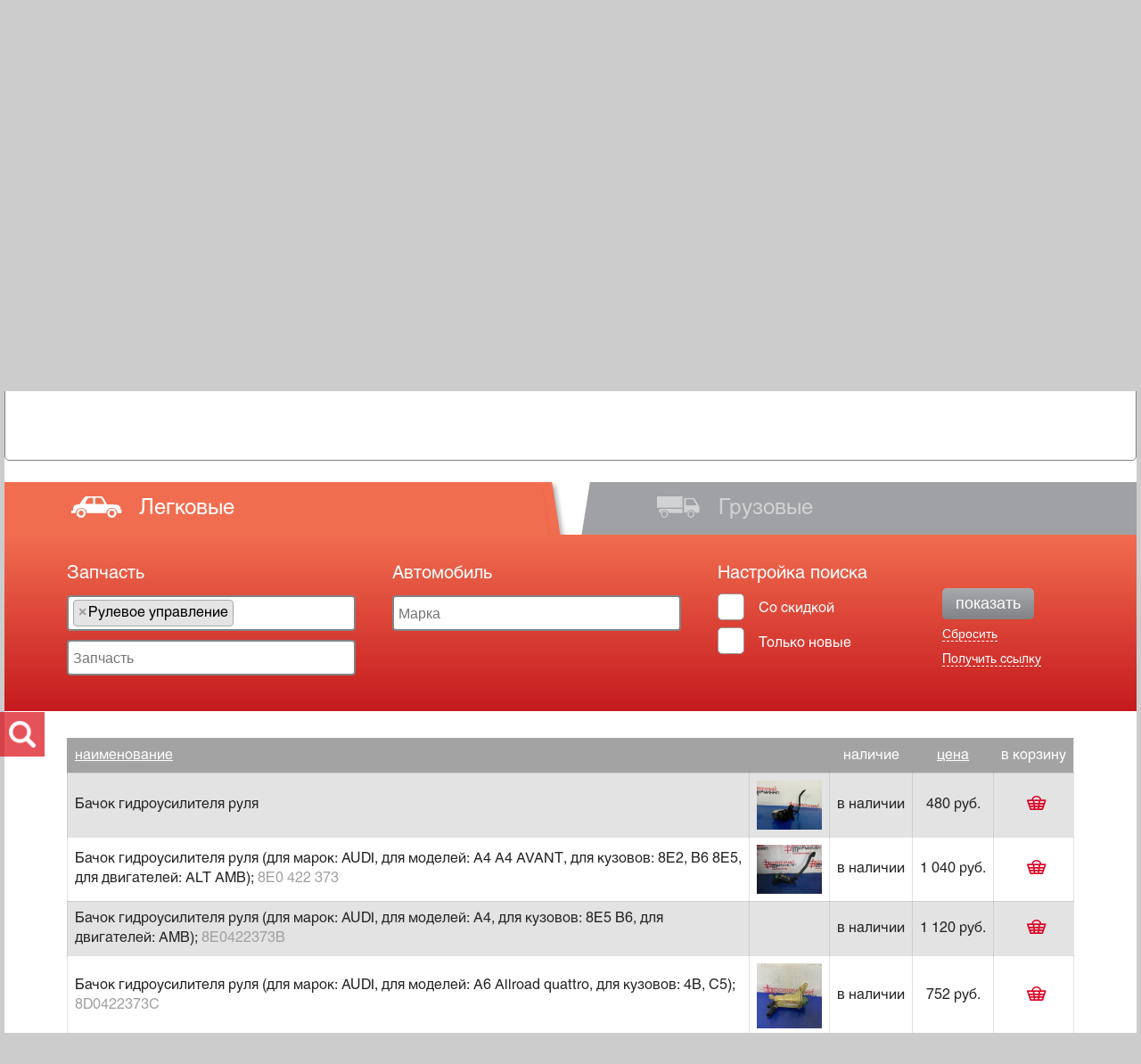

--- FILE ---
content_type: text/html; charset=UTF-8
request_url: https://www.eastterminal.ru/catalog/rulevoe_upravlenie/
body_size: 16492
content:
<!DOCTYPE html>
<html>
	<head>
		 
		<!-- Google Tag Manager -->
		  <script>(function(w,d,s,l,i){w[l]=w[l]||[];w[l].push({'gtm.start':
		  new Date().getTime(),event:'gtm.js'});var f=d.getElementsByTagName(s)[0],
		  j=d.createElement(s),dl=l!='dataLayer'?'&l='+l:'';j.async=true;j.src=
		  'https://www.googletagmanager.com/gtm.js?id='+i+dl;f.parentNode.insertBefore(j,f);
		  })(window,document,'script','dataLayer','GTM-MJ76HH2');</script>
		<!-- End Google Tag Manager -->

		
                <!-- Global site tag (gtag.js) - Google Analytics -->
                <script async src="https://www.googletagmanager.com/gtag/js?id=G-RMW9KGJZCF"></script>
                <script>
                  window.dataLayer = window.dataLayer || [];
                  function gtag(){dataLayer.push(arguments);}
                  gtag('js', new Date());
                  gtag('config', 'G-RMW9KGJZCF');
                </script>
		
		<link rel="shortcut icon" type="image/x-icon" href="/favicon.ico" />
		<meta http-equiv="Content-Type" content="text/html; charset=UTF-8">
		<meta name="viewport" content="width=device-width">
		<script src="/bitrix/templates/eastterminal/js/jquery-3.1.1.min.js"></script>
				<title>Рулевое управление — Восточный Терминал</title>
		<meta http-equiv="Content-Type" content="text/html; charset=UTF-8" />
<meta name="robots" content="index, follow" />
<meta name="keywords" content="Рулевое управление, Каталог товаров, красноярск, контрактные запчасти" />
<meta name="description" content="Контрактные запчасти, продажа запчастей на японские и европейские автомобили, автосервис, продажа шин и дисков" />
<script type="text/javascript" data-skip-moving="true">(function(w, d) {var v = w.frameCacheVars = {'CACHE_MODE':'HTMLCACHE','storageBlocks':[],'dynamicBlocks':{'login-line':'137b6b03202a','FKauiI':'6ef1f1cafed6','schedule':'8fd74abe659e','area':'6a701253d3f3','LkGdQn':'adea52334351','8wJHdg':'d41d8cd98f00','OQ3k9P':'c442b5c46bb8','CxqOHg':'668f6840c132','XEVOpk':'b39acc35e2ae','8k8aZS':'312637e2d224','CKtZPX':'e3356df7bece'},'AUTO_UPDATE':true,'AUTO_UPDATE_TTL':'120'};var inv = false;if (v.AUTO_UPDATE === false){if (v.AUTO_UPDATE_TTL && v.AUTO_UPDATE_TTL > 0){var lm = Date.parse(d.lastModified);if (!isNaN(lm)){var td = new Date().getTime();if ((lm + v.AUTO_UPDATE_TTL * 1000) >= td){w.frameRequestStart = false;w.preventAutoUpdate = true;return;}inv = true;}}else{w.frameRequestStart = false;w.preventAutoUpdate = true;return;}}var r = w.XMLHttpRequest ? new XMLHttpRequest() : (w.ActiveXObject ? new w.ActiveXObject("Microsoft.XMLHTTP") : null);if (!r) { return; }w.frameRequestStart = true;var m = v.CACHE_MODE; var l = w.location; var x = new Date().getTime();var q = "?bxrand=" + x + (l.search.length > 0 ? "&" + l.search.substring(1) : "");var u = l.protocol + "//" + l.host + l.pathname + q;r.open("GET", u, true);r.setRequestHeader("BX-ACTION-TYPE", "get_dynamic");r.setRequestHeader("BX-CACHE-MODE", m);r.setRequestHeader("BX-CACHE-BLOCKS", v.dynamicBlocks ? JSON.stringify(v.dynamicBlocks) : "");if (inv){r.setRequestHeader("BX-INVALIDATE-CACHE", "Y");}try { r.setRequestHeader("BX-REF", d.referrer || "");} catch(e) {}if (m === "APPCACHE"){r.setRequestHeader("BX-APPCACHE-PARAMS", JSON.stringify(v.PARAMS));r.setRequestHeader("BX-APPCACHE-URL", v.PAGE_URL ? v.PAGE_URL : "");}r.onreadystatechange = function() {if (r.readyState != 4) { return; }var a = r.getResponseHeader("BX-RAND");var b = w.BX && w.BX.frameCache ? w.BX.frameCache : false;if (a != x || !((r.status >= 200 && r.status < 300) || r.status === 304 || r.status === 1223 || r.status === 0)){var f = {error:true, reason:a!=x?"bad_rand":"bad_status", url:u, xhr:r, status:r.status};if (w.BX && w.BX.ready){BX.ready(function() {setTimeout(function(){BX.onCustomEvent("onFrameDataRequestFail", [f]);}, 0);});}else{w.frameRequestFail = f;}return;}if (b){b.onFrameDataReceived(r.responseText);if (!w.frameUpdateInvoked){b.update(false);}w.frameUpdateInvoked = true;}else{w.frameDataString = r.responseText;}};r.send();})(window, document);</script>


<link href="/bitrix/cache/css/s1/eastterminal/kernel_main/kernel_main.css?175047505126921" type="text/css"   rel="stylesheet" />
<link href="/bitrix/css/main/bootstrap.css?1588312803141992" type="text/css"  rel="stylesheet" />
<link href="/bitrix/css/main/font-awesome.min.css?158306518823748" type="text/css"  rel="stylesheet" />
<link href="/bitrix/cache/css/s1/eastterminal/page_96394f8fbc45c958cedf447c0ab90a56/page_96394f8fbc45c958cedf447c0ab90a56.css?175024340025128" type="text/css"   rel="stylesheet" />
<link href="/bitrix/cache/css/s1/eastterminal/template_cd5d923aa8442e1c6a49a27df076a12f/template_cd5d923aa8442e1c6a49a27df076a12f.css?175047533270214" type="text/css"   data-template-style="true"  rel="stylesheet" />
<script type="text/javascript">if(!window.BX)window.BX={};if(!window.BX.message)window.BX.message=function(mess){if(typeof mess=='object') for(var i in mess) BX.message[i]=mess[i]; return true;};</script>
<script type="text/javascript">(window.BX||top.BX).message({'JS_CORE_LOADING':'Загрузка...','JS_CORE_NO_DATA':'- Нет данных -','JS_CORE_WINDOW_CLOSE':'Закрыть','JS_CORE_WINDOW_EXPAND':'Развернуть','JS_CORE_WINDOW_NARROW':'Свернуть в окно','JS_CORE_WINDOW_SAVE':'Сохранить','JS_CORE_WINDOW_CANCEL':'Отменить','JS_CORE_WINDOW_CONTINUE':'Продолжить','JS_CORE_H':'ч','JS_CORE_M':'м','JS_CORE_S':'с','JSADM_AI_HIDE_EXTRA':'Скрыть лишние','JSADM_AI_ALL_NOTIF':'Показать все','JSADM_AUTH_REQ':'Требуется авторизация!','JS_CORE_WINDOW_AUTH':'Войти','JS_CORE_IMAGE_FULL':'Полный размер'});</script>
<script type="text/javascript">(window.BX||top.BX).message({'LANGUAGE_ID':'ru','FORMAT_DATE':'DD.MM.YYYY','FORMAT_DATETIME':'DD.MM.YYYY HH:MI:SS','COOKIE_PREFIX':'BITRIX_SM','SERVER_TZ_OFFSET':'0','SITE_ID':'s1','SITE_DIR':'/'});</script>


<script type="text/javascript"  src="/bitrix/cache/js/s1/eastterminal/kernel_main/kernel_main.js?1750475051365098"></script>
<script type="text/javascript" src="/bitrix/js/main/core/core_db.js?158373271013675"></script>
<script type="text/javascript" src="/bitrix/js/main/core/core_frame_cache.js?158373271114863"></script>
<script type="text/javascript"  src="/bitrix/cache/js/s1/eastterminal/kernel_socialservices/kernel_socialservices.js?17502413051581"></script>
<script type="text/javascript">BX.setJSList(['/bitrix/js/main/core/core.js','/bitrix/js/main/core/core_ajax.js','/bitrix/js/main/json/json2.min.js','/bitrix/js/main/core/core_ls.js','/bitrix/js/main/core/core_fx.js','/bitrix/js/main/core/core_popup.js','/bitrix/js/main/session.js','/bitrix/js/main/core/core_window.js','/bitrix/js/main/core/core_date.js','/bitrix/js/main/utils.js','/bitrix/js/socialservices/ss.js','/bitrix/components/bitrix/search.title/script.js','/bitrix/templates/eastterminal/components/skyweb24/catalog.fastfilter/filter/script.js','/bitrix/templates/eastterminal/components/skyweb24/catalog.filter/filter/script.js','/bitrix/templates/eastterminal/components//bitrix/system.pagenavigation/eastterminal/script.js','/bitrix/templates/eastterminal/components/bitrix/catalog.section/.default/script.js','/bitrix/templates/eastterminal/js/slick.min.js','/bitrix/templates/eastterminal/js/select2.min.js','/bitrix/templates/eastterminal/js/ru.js','/bitrix/templates/eastterminal/js/script.js','/bitrix/templates/eastterminal/js/jquery.inputmask.min.js','/bitrix/templates/eastterminal/components/bitrix/menu/headermenu/script.js']); </script>
<script type="text/javascript">BX.setCSSList(['/bitrix/js/main/core/css/core.css','/bitrix/js/main/core/css/core_popup.css','/bitrix/js/main/core/css/core_date.css','/bitrix/templates/eastterminal/components/bitrix/search.title/rav/style.css','/bitrix/templates/eastterminal/components/skyweb24/catalog.fastfilter/filter/style.css','/bitrix/templates/eastterminal/components/skyweb24/catalog.filter/filter/style.css','/bitrix/templates/eastterminal/components//bitrix/system.pagenavigation/eastterminal/style.css','/bitrix/templates/eastterminal/components/bitrix/catalog.section/.default/style.css','/bitrix/templates/eastterminal/css/fonts.css','/bitrix/templates/eastterminal/css/fontello.css','/bitrix/templates/eastterminal/css/slick.css','/bitrix/templates/eastterminal/css/select2.css','/bitrix/templates/eastterminal/css/auth.css','/bitrix/templates/eastterminal/components/bitrix/system.auth.form/eastterminal/style.css','/bitrix/templates/eastterminal/components/bitrix/sale.basket.basket.line/basket_top/style.css','/bitrix/templates/eastterminal/components/bitrix/menu/headermenu/style.css','/bitrix/templates/eastterminal/components/bitrix/breadcrumb/.default/style.css','/bitrix/templates/eastterminal/components/bitrix/news.list/footerLinks/style.css','/bitrix/templates/eastterminal/components/bitrix/menu/footer_menu/style.css','/bitrix/templates/eastterminal/components/bitrix/system.auth.form/eastterminal_auth/style.css','/bitrix/templates/eastterminal/components/bitrix/socserv.auth.form/.default/style.css','/bitrix/js/socialservices/css/ss.css','/bitrix/templates/eastterminal/components/bitrix/main.register/eastterminal/style.css','/bitrix/templates/eastterminal/template_styles.css']); </script>
<script type="text/javascript">
					(function () {
						"use strict";

						var counter = function ()
						{
							var cookie = (function (name) {
								var parts = ("; " + document.cookie).split("; " + name + "=");
								if (parts.length == 2) {
									try {return JSON.parse(decodeURIComponent(parts.pop().split(";").shift()));}
									catch (e) {}
								}
							})("BITRIX_CONVERSION_CONTEXT_s1");

							if (cookie && cookie.EXPIRE >= BX.message("SERVER_TIME"))
								return;

							var request = new XMLHttpRequest();
							request.open("POST", "/bitrix/tools/conversion/ajax_counter.php", true);
							request.setRequestHeader("Content-type", "application/x-www-form-urlencoded");
							request.send(
								"SITE_ID="+encodeURIComponent("s1")+
								"&sessid="+encodeURIComponent(BX.bitrix_sessid())+
								"&HTTP_REFERER="+encodeURIComponent(document.referrer)
							);
						};

						if (window.frameRequestStart === true)
							BX.addCustomEvent("onFrameDataReceived", counter);
						else
							BX.ready(counter);
					})();
				</script>



<script type="text/javascript"  src="/bitrix/cache/js/s1/eastterminal/template_38fcbb704df0738891233765a65cdac6/template_38fcbb704df0738891233765a65cdac6.js?1750241305219845"></script>
<script type="text/javascript"  src="/bitrix/cache/js/s1/eastterminal/page_d66502b282b843ec5ebb2b5f6e17329c/page_d66502b282b843ec5ebb2b5f6e17329c.js?175024340019010"></script>
<script type="text/javascript">var _ba = _ba || []; _ba.push(["aid", "17c04893175c000b0200c40ea9a92038"]); _ba.push(["host", "www.eastterminal.ru"]); (function() {var ba = document.createElement("script"); ba.type = "text/javascript"; ba.async = true;ba.src = (document.location.protocol == "https:" ? "https://" : "http://") + "bitrix.info/ba.js";var s = document.getElementsByTagName("script")[0];s.parentNode.insertBefore(ba, s);})();</script>


	</head>
	<body>
		
	<!-- Google Tag Manager (noscript) -->
	  <noscript><iframe src="https://www.googletagmanager.com/ns.html?id=GTM-MJ76HH2"
	  height="0" width="0" style="display:none;visibility:hidden"></iframe></noscript>
	<!-- End Google Tag Manager (noscript) -->
	
	<div id="panel"></div>
	<header class="main">
	<section>
		<a class="logo" href="/" title="Восточный терминал"><img src="/bitrix/templates/eastterminal/images/logo.png" alt="Восточный терминал"></a>
    <article class="basket">
		<p>
	<span id="login-line">
			<a class="bx_login_top_inline_link" href="javascript:void(0)"  title="Вход" >Вход</a>
								<a href="javascript:void(0)" >Регистрация</a>
			</span>
</p>
			<a class="icon-basket" href="/personal/basket/" title="Корзина"></a>

			<div id="bxdynamic_FKauiI_start" style="display:none"></div><strong>
	<a href="/personal/basket/">Корзина:</a> 0шт. <div class="icon-basket"></div>
</strong>
<div id="bxdynamic_FKauiI_end" style="display:none"></div>	</article>
	<article class="filial">
			<div id="bxdynamic_schedule_start" style="display:none"></div>
			<div class="show"><a href="tel:+73912197711">+7 (391) <strong>‎219-77-11</strong></a>
				<p>пн-пт, <b>9:00 - 19:00</b><br>сб <b>9:00 - 17:00</b></p>
			</div>
			<div class="hide"><a href="tel:+73833744411">+7 (383) <strong>374-44-11</strong></a>
			    <p>пн-сб, <b>9:00 - 19:00</b><br>сб <b>9:00 - 17:00</b></p>
			</div>
			<div class="hide"><a href="tel:+73902217711">+7 (3902) <strong>21-77-11</strong></a>
			    <p>пн-сб, <b>9:00 - 18:00</b><br>сб <b>9:00 - 17:00</b></p>
			</div><div id="bxdynamic_schedule_end" style="display:none"></div>	</article>
	<article class="address">
		
      <div id="bxdynamic_area_start" style="display:none"></div><div class="city">
<h3 class="show" id="city_1">Красноярск</h3><span></span>
<h3 class="hide" id="city_2">Бишкек</h3><span></span>
<h3 class="hide" id="city_3">Абакан</h3><span></span>
</div><div id="bxdynamic_area_end" style="display:none"></div>    </article>

	</section>
	<div class="clear"></div>
		<div id="bxdynamic_LkGdQn_start" style="display:none"></div>
<div class="headermenu">
	<a href="javascript:void(0);" class="icon-menu"></a>
	<ul>
			<li class="root selected "><a href="/catalog/">Запчасти</a>
			<ul class="sub">						<li><a href="/catalog/aksessuary/" >Аксессуары</a></li>
											<li><a href="/catalog/vpusknaya_sistema/" >Впускная система</a></li>
											<li><a href="/catalog/vypusknaya_sistema/" >Выпускная система</a></li>
											<li><a href="/catalog/dvs/" >Двс</a></li>
											<li><a href="/catalog/koleso/" >Колесо</a></li>
											<li><a href="/catalog/kuzov/" >Кузов</a></li>
											<li><a href="/catalog/maslo_smazki_tekh_zhidkosti/" >Масло,смазки, тех.жидкости</a></li>
											<li><a href="/catalog/oborudovanie/" >Оборудование</a></li>
											<li><a href="/catalog/osvetitelnye_pribory/" >Осветительные приборы</a></li>
											<li><a href="/catalog/podveska/" >Подвеска</a></li>
											<li><a href="/catalog/rulevoe_upravlenie/" class="selected">Рулевое управление</a></li>
											<li><a href="/catalog/salon/" >Салон</a></li>
											<li><a href="/catalog/sistema_konditsionirovaniya/" >Система кондиционирования</a></li>
											<li><a href="/catalog/sistema_okhlazhdeniya/" >Система охлаждения</a></li>
											<li><a href="/catalog/toplivnaya_sistema/" >Топливная система</a></li>
											<li><a href="/catalog/tormoznaya_sistema/" >Тормозная система</a></li>
											<li><a href="/catalog/transmissiya/" >Трансмиссия</a></li>
											<li><a href="/catalog/elektrooborudovanie/" >Электрооборудование</a></li>
					</ul>
		</li>
			<li class=" "><a href="/contacts/">Контакты</a>
			
		</li>
		</ul>
</div>
<div id="bxdynamic_LkGdQn_end" style="display:none"></div>	</header>
	<section class="main">
			<div class="bx-breadcrumb">
			<div class="bx-breadcrumb-item" id="bx_breadcrumb_0" itemscope="" itemtype="http://data-vocabulary.org/Breadcrumb" itemref="bx_breadcrumb_1">
				
				<a href="/" title="Главная" itemprop="url">
					<span itemprop="title">Главная</span>
				</a>
			</div>
			<div class="bx-breadcrumb-item" id="bx_breadcrumb_1" itemscope="" itemtype="http://data-vocabulary.org/Breadcrumb" itemprop="child">
				<i class="fa fa-angle-right"></i>
				<a href="/catalog/" title="Каталог" itemprop="url">
					<span itemprop="title">Каталог</span>
				</a>
			</div>
			<div class="bx-breadcrumb-item">
				<i class="fa fa-angle-right"></i>
				<span>Рулевое управление</span>
			</div><div style="clear:both"></div></div>	<div id="title-search" class="bx-searchtitle">
	<form action="/catalog/search/index.php">
		<div class="bx-input-group">
			<input id="title-search-input" type="text" name="s" value="" autocomplete="off" class="bx-form-control" placeholder="&#128269 Быстрый поиск по автомобилю, артикулу и OEM-коду"/>
			<span class="bx-input-group-btn">
				<button class="btn btn-default" type="submit" name="ss"><i class="fa fa-search"></i></button>
			</span>
		</div>
	</form>
</div>
<script>
	BX.ready(function(){
		new JCTitleSearch({
			'AJAX_PAGE' : '/catalog/rulevoe_upravlenie/',
			'CONTAINER_ID': 'title-search',
			'INPUT_ID': 'title-search-input',
			'MIN_QUERY_LEN': 2
		});
	});
</script>

<div id="bxdynamic_CxqOHg_start" style="display:none"></div><div class="fast-search">
	<div>
		<h2><strong><span class="icon-search">Быстрый поиск</span></strong> по автомобилю, артикулу и OEM-коду</h2>
	</div>
</div><div class="fast-search">
	<select style="width:100%;" multiple="" class="fast"></select>
	
	<script>
		var fastSearchSetting={'COUNT_LIST':'5','IBLOCK_ID':'12','IBLOCK_TYPE':'1c_catalog','CACHE_TYPE':'A','WORDSEARCH':'','STATIC':'','~COUNT_LIST':'5','~IBLOCK_ID':'12','~IBLOCK_TYPE':'1c_catalog','~CACHE_TYPE':'A','~WORDSEARCH':'','~STATIC':''};
	</script>
</div>
<span></span>
<!--'start_frame_cache_8wJHdg'--><section onload="" class="filter ">
	<form action="/catalog/" method="POST" name="skyweb">
		<input type="hidden" name="typeAuto" value="" />
		<header>
			<a href="javascript:void(0);" title="Легковые" class="active" data-type="easy"><span><span class="icon-car"></span> Легковые</span></a>
			<a href="javascript:void(0);" title="Грузовые" class="" data-type="hard"><span><span class="icon-truck"></span>Грузовые</span></a>
		</header>
		<section>
						<article class="leftcolumn">
				<h2>Запчасть</h2>
				<label class="always">
					<select name="partType[]" multiple data-allow-clear="true" style="width:100%;"> 
						<optgroup>Категория</optgroup>
												  <option  value="1716">Аксессуары</option>
												  <option  value="1710">Впускная система</option>
												  <option  value="1734">Выпускная система</option>
												  <option  value="668">Двс</option>
												  <option  value="1754">Колесо</option>
												  <option  value="304">Кузов</option>
												  <option  value="2626">Масло,смазки, тех.жидкости</option>
												  <option  value="2532">Оборудование</option>
												  <option  value="448">Осветительные приборы</option>
												  <option  value="401">Подвеска</option>
												  <option selected value="1740">Рулевое управление</option>
												  <option  value="461">Салон</option>
												  <option  value="506">Система кондиционирования</option>
												  <option  value="516">Система охлаждения</option>
												  <option  value="839">Топливная система</option>
												  <option  value="576">Тормозная система</option>
												  <option  value="533">Трансмиссия</option>
												  <option  value="599">Электрооборудование</option>
											</select>
				</label>
				<label>
					<select name="carPart[]" multiple data-allow-clear="true" style="width:100%;">
						<optgroup>Запчасть</optgroup>
												  <option  value="1751">Бачок гидроусилителя руля</option>
												  <option  value="1746">Карданчик рулевой</option>
												  <option  value="2330">Колонка рулевая</option>
												  <option  value="2329">Крепление рулевого редуктора</option>
												  <option  value="2851">Мотор рулевой колонки</option>
												  <option  value="1753">Наконечник рулевой</option>
												  <option  value="1744">Насос гидроусилителя</option>
												  <option  value="2756">Переходник под руль</option>
												  <option  value="2684">Пыльник рулевой системы</option>
												  <option  value="1743">Редуктор рулевой</option>
												  <option  value="1749">Рулевая рейка</option>
												  <option  value="1742">Трапеция рулевая</option>
												  <option  value="2665">Трубка гидроусилителя</option>
												  <option  value="2332">Тяга рулевая</option>
												  <option  value="2331">Тяга рулевая поперечная</option>
												  <option  value="1750">Тяга рулевая продольная</option>
												  <option  value="2643">Шкив гидроусилителя</option>
												  <option  value="1748">Шланг гидроусилителя</option>
												  <option  value="2570">Электроусилитель руля</option>
											</select>
				</label>
			</article>
			<article class="centercolumn">
				<h2>Автомобиль</h2>
				<label class="always">
					<select name="carMark[]" multiple data-allow-clear="true" style="width:100%;">
					<optgroup>Марка</optgroup>
										  <option  value="8f4019ef-94b0-11e8-9441-1c98ec1eb63b">-</option>
										  <option  value="d1912db1-24c9-11e7-9fc6-708bcd7cdd67">ALFA ROMEO</option>
										  <option  value="06c0ed79-1556-11ed-ae5f-d85ed3502532">ASIA MOTORS</option>
										  <option  value="d1912db2-24c9-11e7-9fc6-708bcd7cdd67">AUDI</option>
										  <option  value="d1912db3-24c9-11e7-9fc6-708bcd7cdd67">BMW</option>
										  <option  value="d69b0fa1-ea1d-11e7-942f-1c98ec1eb63b">CADILLAC</option>
										  <option  value="d1912db4-24c9-11e7-9fc6-708bcd7cdd67">CHEVROLET</option>
										  <option  value="d1912db6-24c9-11e7-9fc6-708bcd7cdd67">CITROEN</option>
										  <option  value="d1912db5-24c9-11e7-9fc6-708bcd7cdd67">Chrysler</option>
										  <option  value="d1912db7-24c9-11e7-9fc6-708bcd7cdd67">DAIHATSU</option>
										  <option  value="c3d468ff-9103-11ea-94ca-1c98ec1eb62b">DEAWOO</option>
										  <option  value="25909f0c-8542-11ea-94c7-1c98ec1eb62b">DODGE</option>
										  <option  value="d1912db8-24c9-11e7-9fc6-708bcd7cdd67">FIAT</option>
										  <option  value="7626e5c7-3979-11e8-943e-1c98ec1eb63b">FOCUS 3</option>
										  <option  value="d1912db9-24c9-11e7-9fc6-708bcd7cdd67">FORD</option>
										  <option  value="cf585c0b-155f-11ed-ae5f-d85ed3502532">GREAT WALL</option>
										  <option  value="d1912dba-24c9-11e7-9fc6-708bcd7cdd67">HINO</option>
										  <option  value="d1912dbb-24c9-11e7-9fc6-708bcd7cdd67">HONDA</option>
										  <option  value="d1912dbc-24c9-11e7-9fc6-708bcd7cdd67">HYUNDAI</option>
										  <option  value="d1912dbd-24c9-11e7-9fc6-708bcd7cdd67">INFINITI</option>
										  <option  value="d1912dbe-24c9-11e7-9fc6-708bcd7cdd67">ISUZU</option>
										  <option  value="d255f0d2-0559-11f0-967b-1c98ec1eb63b">IVECO</option>
										  <option  value="d1912dbf-24c9-11e7-9fc6-708bcd7cdd67">JAGUAR</option>
										  <option  value="d1912dc0-24c9-11e7-9fc6-708bcd7cdd67">JEEP</option>
										  <option  value="2d202520-1556-11ed-ae5f-d85ed3502532">KIA</option>
										  <option  value="e89e2265-1564-11ed-ae5f-d85ed3502532">LADA</option>
										  <option  value="d1912dc1-24c9-11e7-9fc6-708bcd7cdd67">LAND ROVER</option>
										  <option  value="d1912dc2-24c9-11e7-9fc6-708bcd7cdd67">LEXUS</option>
										  <option  value="594e82e3-e9d6-11ef-9671-1c98ec1eb63b">LINCOLN</option>
										  <option  value="d1912dc3-24c9-11e7-9fc6-708bcd7cdd67">MAZDA</option>
										  <option  value="d1912dc4-24c9-11e7-9fc6-708bcd7cdd67">MERCEDES-BENZ</option>
										  <option  value="724bbf1b-fc58-11e9-949b-1c98ec1eb62b">MERCEDES-BENZ VANEO</option>
										  <option  value="d1912dc5-24c9-11e7-9fc6-708bcd7cdd67">MINI</option>
										  <option  value="d1912dc6-24c9-11e7-9fc6-708bcd7cdd67">MMC</option>
										  <option  value="761a5bf5-3894-11e8-943e-1c98ec1eb63b">MOVE LATTE</option>
										  <option  value="d1912dc7-24c9-11e7-9fc6-708bcd7cdd67">NISSAN</option>
										  <option  value="5b546b37-ef71-11ef-9672-1c98ec1eb63b">NISSAN DIESEL</option>
										  <option  value="d1912dc8-24c9-11e7-9fc6-708bcd7cdd67">OPEL</option>
										  <option  value="d1912dc9-24c9-11e7-9fc6-708bcd7cdd67">PEUGEOT</option>
										  <option  value="23bd3611-9334-11e9-947e-1c98ec1eb62b">PONTIAC</option>
										  <option  value="4a7e7d44-e8dd-11e9-9497-1c98ec1eb62b">PORSCHE</option>
										  <option  value="b11ae814-155f-11ed-ae5f-d85ed3502532">PROTON</option>
										  <option  value="d1912dca-24c9-11e7-9fc6-708bcd7cdd67">RENAULT</option>
										  <option  value="d1912dcb-24c9-11e7-9fc6-708bcd7cdd67">ROVER</option>
										  <option  value="d1912dcc-24c9-11e7-9fc6-708bcd7cdd67">SAAB</option>
										  <option  value="d1912dcd-24c9-11e7-9fc6-708bcd7cdd67">SEAT</option>
										  <option  value="d1912dce-24c9-11e7-9fc6-708bcd7cdd67">SKODA</option>
										  <option  value="d1912dcf-24c9-11e7-9fc6-708bcd7cdd67">SMART</option>
										  <option  value="d1912dd0-24c9-11e7-9fc6-708bcd7cdd67">SUBARU</option>
										  <option  value="d1912dd1-24c9-11e7-9fc6-708bcd7cdd67">SUZUKI</option>
										  <option  value="d1912dd2-24c9-11e7-9fc6-708bcd7cdd67">TADANO</option>
										  <option  value="d1912dd3-24c9-11e7-9fc6-708bcd7cdd67">TOYOTA</option>
										  <option  value="d1912dd4-24c9-11e7-9fc6-708bcd7cdd67">VOLKSWAGEN</option>
										  <option  value="d1912dd5-24c9-11e7-9fc6-708bcd7cdd67">VOLVO</option>
										  <option  value="5b8b646a-64a3-11ec-9544-1c98ec1eb62b">VORTEX</option>
										  <option  value="184c140b-0e9a-11eb-94ec-1c98ec1eb62b">hon</option>
										  <option  value="d1912dd6-24c9-11e7-9fc6-708bcd7cdd67">ВАЗ</option>
										</select>
				</label>
				<label class='hidden'>
					<select name="carModel[]" multiple data-allow-clear="true" disabled style="width:100%;">
						<optgroup>Модель</optgroup>
											</select>
				</label>
				<label class='hidden'>
					<select name="carBody[]" multiple data-allow-clear="true" disabled style="width:100%;">
						<optgroup>Кузов</optgroup>
											</select>
				</label>
				<label class='hidden'>
					<select name="carEngine[]" multiple data-allow-clear="true" disabled style="width:100%;">
						<optgroup>Двигатель</optgroup>
											</select>
				</label>
			</article>
			<article class="rightcolumn">
				<h2>Настройка поиска</h2>
				<input type="checkbox" value="Y" name="discount" id="check2" />
				<label for="check2" class="first">
					<span>Со скидкой</span>
				</label>
				<input type="checkbox" name="new" id="check3" value="Y" />
				<label for="check3">
					<span>Только новые</span>
				</label>
			</article>
						<article class="checks">
				<button type="submit">Показать</button>
				<button class="clear">Сбросить</button><br>
				<a class="sharing" href="javascript:;">Получить ссылку</a>
			</article>
		</section>
	</form>
</section>
<!--'end_frame_cache_8wJHdg'-->
<!--'start_frame_cache_OQ3k9P'--><section class="catalogProductList">
	<div class="tableholder">
		<table>
		<thead>
			<tr><td><a class="" href="/catalog/rulevoe_upravlenie/?SORT_BY=name&SORT_ORDER=ASC">Наименование</a></td><td></td><td>Наличие</td><td class="price"><a class="" href="/catalog/rulevoe_upravlenie/?SORT_BY=price&SORT_ORDER=ASC">Цена</a></td><td>В&nbsp;корзину</td></tr>
		</thead>
		<tbody>
					<tr>
			
			<td>
				<a href="/catalog/rulevoe_upravlenie/699203/">Бачок гидроусилителя руля  
				<span>
					   							
				</span>
				</a>
			</td>
			<td><a title="посмотреть фото";
					href="javascript:void(0);" 
					onclick="slidePhoto('/20220722/a6512cdc-07dd-11ed-957a-1c98ec1eb63bMtsd_0722101810_F3,/20220722/a6512cdc-07dd-11ed-957a-1c98ec1eb63bMtsd_0722101815_F3');">
					<img src="/data/images/20220722/a6512cdc-07dd-11ed-957a-1c98ec1eb63bMtsd_0722101810_F3_175x125.jpg" width="90"/>
					<!--<span class="icon-photo"></span>-->
				</a></td>
			<td>в&nbsp;наличии</td>
			<td class="price ">560&nbsp;руб.</td>
			<td>
				<a href="javascript:void(0);"
					data-id="699203"
					data-name="Бачок гидроусилителя руля "
					data-params=""
					data-img="/data/images/20220722/a6512cdc-07dd-11ed-957a-1c98ec1eb63bMtsd_0722101810_F3_175x125.jpg"
					class="buyProduct" >
						<span class="icon-basket2"></span>
				</a>
			</td></tr>
					<tr>
			
			<td>
				<a href="/catalog/rulevoe_upravlenie/443484/">Бачок гидроусилителя руля (для марок: AUDI, для моделей: A4 A4 AVANT, для кузовов: 8E2, B6 8E5, для двигателей: ALT AMB); 
				<span>
					   8E0 422 373							
				</span>
				</a>
			</td>
			<td><a title="посмотреть фото";
					href="javascript:void(0);" 
					onclick="slidePhoto('/20190129/2b9bc850-236d-11e9-9467-1c98ec1eb62bP2260177,/20190129/2b9bc850-236d-11e9-9467-1c98ec1eb62bP2260178');">
					<img src="/data/images/20190129/2b9bc850-236d-11e9-9467-1c98ec1eb62bP2260177_175x125.jpg" width="90"/>
					<!--<span class="icon-photo"></span>-->
				</a></td>
			<td>в&nbsp;наличии</td>
			<td class="price ">1&nbsp;200&nbsp;руб.</td>
			<td>
				<a href="javascript:void(0);"
					data-id="443484"
					data-name="Бачок гидроусилителя руля (для марок: AUDI, для моделей: A4 A4 AVANT, для кузовов: 8E2, B6 8E5, для двигателей: ALT AMB);"
					data-params=" AUDI A4, A4 AVANT ALT, AMB 8E2, B6, 8E5"
					data-img="/data/images/20190129/2b9bc850-236d-11e9-9467-1c98ec1eb62bP2260177_175x125.jpg"
					class="buyProduct" >
						<span class="icon-basket2"></span>
				</a>
			</td></tr>
					<tr>
			
			<td>
				<a href="/catalog/rulevoe_upravlenie/788826/">Бачок гидроусилителя руля (для марок: AUDI, для моделей: A4, для кузовов: 8E5 B6, для двигателей: AMB); 
				<span>
					   8E0422373B							
				</span>
				</a>
			</td>
			<td></td>
			<td>в&nbsp;наличии</td>
			<td class="price ">1&nbsp;200&nbsp;руб.</td>
			<td>
				<a href="javascript:void(0);"
					data-id="788826"
					data-name="Бачок гидроусилителя руля (для марок: AUDI, для моделей: A4, для кузовов: 8E5 B6, для двигателей: AMB);"
					data-params=" AUDI A4 AMB 8E5, B6"
					data-img="/bitrix/templates/eastterminal/images/empty_img.jpg"
					class="buyProduct" >
						<span class="icon-basket2"></span>
				</a>
			</td></tr>
					<tr>
			
			<td>
				<a href="/catalog/rulevoe_upravlenie/690523/">Бачок гидроусилителя руля (для марок: AUDI, для моделей: A6 Allroad quattro, для кузовов: 4B, C5); 
				<span>
					   8D0422373C							
				</span>
				</a>
			</td>
			<td><a title="посмотреть фото";
					href="javascript:void(0);" 
					onclick="slidePhoto('/20220307/02a4636d-9dca-11ec-9551-1c98ec1eb62b214,/20220307/02a4636d-9dca-11ec-9551-1c98ec1eb62b2141,/20220307/02a4636d-9dca-11ec-9551-1c98ec1eb62b2142');">
					<img src="/data/images/20220307/02a4636d-9dca-11ec-9551-1c98ec1eb62b214_175x125.jpg" width="90"/>
					<!--<span class="icon-photo"></span>-->
				</a></td>
			<td>в&nbsp;наличии</td>
			<td class="price ">880&nbsp;руб.</td>
			<td>
				<a href="javascript:void(0);"
					data-id="690523"
					data-name="Бачок гидроусилителя руля (для марок: AUDI, для моделей: A6 Allroad quattro, для кузовов: 4B, C5);"
					data-params=" AUDI A6 Allroad quattro 4B, C5"
					data-img="/data/images/20220307/02a4636d-9dca-11ec-9551-1c98ec1eb62b214_175x125.jpg"
					class="buyProduct" >
						<span class="icon-basket2"></span>
				</a>
			</td></tr>
					<tr>
			
			<td>
				<a href="/catalog/rulevoe_upravlenie/670127/">Бачок гидроусилителя руля (для марок: AUDI, для моделей: A6 Allroad quattro, для кузовов: 4B, C5); 
				<span>
					   8D0422373C							
				</span>
				</a>
			</td>
			<td><a title="посмотреть фото";
					href="javascript:void(0);" 
					onclick="slidePhoto('/20080819/07df9d7f-2517-11e7-9fc6-708bcd7cdd67285675,/20180406/07df9d7f-2517-11e7-9fc6-708bcd7cdd67285673,/20180406/07df9d7f-2517-11e7-9fc6-708bcd7cdd67285674');">
					<img src="/data/images/20080819/07df9d7f-2517-11e7-9fc6-708bcd7cdd67285675_175x125.jpg" width="90"/>
					<!--<span class="icon-photo"></span>-->
				</a></td>
			<td>в&nbsp;наличии</td>
			<td class="price ">880&nbsp;руб.</td>
			<td>
				<a href="javascript:void(0);"
					data-id="670127"
					data-name="Бачок гидроусилителя руля (для марок: AUDI, для моделей: A6 Allroad quattro, для кузовов: 4B, C5);"
					data-params=" AUDI A6 Allroad quattro 4B, C5"
					data-img="/data/images/20080819/07df9d7f-2517-11e7-9fc6-708bcd7cdd67285675_175x125.jpg"
					class="buyProduct" >
						<span class="icon-basket2"></span>
				</a>
			</td></tr>
					<tr>
			
			<td>
				<a href="/catalog/rulevoe_upravlenie/670126/">Бачок гидроусилителя руля (для марок: AUDI, для моделей: A6 Allroad quattro, для кузовов: 4B, C5); 
				<span>
					   8D0422373C							
				</span>
				</a>
			</td>
			<td><a title="посмотреть фото";
					href="javascript:void(0);" 
					onclick="slidePhoto('/20091108/1cc0da4e-78f9-11e7-9407-1c98ec1eb62b366173,/20091108/1cc0da4e-78f9-11e7-9407-1c98ec1eb62b366174');">
					<img src="/data/images/20091108/1cc0da4e-78f9-11e7-9407-1c98ec1eb62b366173_175x125.jpg" width="90"/>
					<!--<span class="icon-photo"></span>-->
				</a></td>
			<td>в&nbsp;наличии</td>
			<td class="price ">880&nbsp;руб.</td>
			<td>
				<a href="javascript:void(0);"
					data-id="670126"
					data-name="Бачок гидроусилителя руля (для марок: AUDI, для моделей: A6 Allroad quattro, для кузовов: 4B, C5);"
					data-params=" AUDI A6 Allroad quattro 4B, C5"
					data-img="/data/images/20091108/1cc0da4e-78f9-11e7-9407-1c98ec1eb62b366173_175x125.jpg"
					class="buyProduct" >
						<span class="icon-basket2"></span>
				</a>
			</td></tr>
					<tr>
			
			<td>
				<a href="/catalog/rulevoe_upravlenie/686631/">Бачок гидроусилителя руля (для марок: BMW, для моделей: 318i 320i 323i 325i, для кузовов: E46, для двигателей: 206S4 226S1); 
				<span>
					   32411097164							
				</span>
				</a>
			</td>
			<td><a title="посмотреть фото";
					href="javascript:void(0);" 
					onclick="slidePhoto('/20220125/c28e0e24-7d88-11ec-954b-1c98ec1eb62bIMG_20220125_154208');">
					<img src="/data/images/20220125/c28e0e24-7d88-11ec-954b-1c98ec1eb62bIMG_20220125_154208_175x125.jpg" width="90"/>
					<!--<span class="icon-photo"></span>-->
				</a></td>
			<td>в&nbsp;наличии</td>
			<td class="price ">688&nbsp;руб.</td>
			<td>
				<a href="javascript:void(0);"
					data-id="686631"
					data-name="Бачок гидроусилителя руля (для марок: BMW, для моделей: 318i 320i 323i 325i, для кузовов: E46, для двигателей: 206S4 226S1);"
					data-params=" BMW 318i, 320i, 323i, 325i 206S4, 226S1 E46"
					data-img="/data/images/20220125/c28e0e24-7d88-11ec-954b-1c98ec1eb62bIMG_20220125_154208_175x125.jpg"
					class="buyProduct" >
						<span class="icon-basket2"></span>
				</a>
			</td></tr>
					<tr>
			
			<td>
				<a href="/catalog/rulevoe_upravlenie/670125/">Бачок гидроусилителя руля (для марок: BMW, для моделей: 318i 320i 323i 325i, для кузовов: E46, для двигателей: 206S4 226S1); 
				<span>
					   32411097164							
				</span>
				</a>
			</td>
			<td><a title="посмотреть фото";
					href="javascript:void(0);" 
					onclick="slidePhoto('/20080820/07df9d85-2517-11e7-9fc6-708bcd7cdd67285699,/20180406/07df9d85-2517-11e7-9fc6-708bcd7cdd67285697,/20180406/07df9d85-2517-11e7-9fc6-708bcd7cdd67285698');">
					<img src="/data/images/20080820/07df9d85-2517-11e7-9fc6-708bcd7cdd67285699_175x125.jpg" width="90"/>
					<!--<span class="icon-photo"></span>-->
				</a></td>
			<td>в&nbsp;наличии</td>
			<td class="price ">688&nbsp;руб.</td>
			<td>
				<a href="javascript:void(0);"
					data-id="670125"
					data-name="Бачок гидроусилителя руля (для марок: BMW, для моделей: 318i 320i 323i 325i, для кузовов: E46, для двигателей: 206S4 226S1);"
					data-params=" BMW 318i, 320i, 323i, 325i 206S4, 226S1 E46"
					data-img="/data/images/20080820/07df9d85-2517-11e7-9fc6-708bcd7cdd67285699_175x125.jpg"
					class="buyProduct" >
						<span class="icon-basket2"></span>
				</a>
			</td></tr>
					<tr>
			
			<td>
				<a href="/catalog/rulevoe_upravlenie/670124/">Бачок гидроусилителя руля (для марок: BMW, для моделей: 318i 320i 323i 325i, для кузовов: E46, для двигателей: 206S4 226S1); 
				<span>
					   32411097164							
				</span>
				</a>
			</td>
			<td><a title="посмотреть фото";
					href="javascript:void(0);" 
					onclick="slidePhoto('/20190329/e67a0525-5211-11e9-946f-1c98ec1eb62bIMG_6251,/20190329/e67a0525-5211-11e9-946f-1c98ec1eb62bIMG_6252,/20190329/e67a0525-5211-11e9-946f-1c98ec1eb62bIMG_6253,/20190329/e67a0525-5211-11e9-946f-1c98ec1eb62bIMG_6250');">
					<img src="/data/images/20190329/e67a0525-5211-11e9-946f-1c98ec1eb62bIMG_6251_175x125.jpg" width="90"/>
					<!--<span class="icon-photo"></span>-->
				</a></td>
			<td>в&nbsp;наличии</td>
			<td class="price ">960&nbsp;руб.</td>
			<td>
				<a href="javascript:void(0);"
					data-id="670124"
					data-name="Бачок гидроусилителя руля (для марок: BMW, для моделей: 318i 320i 323i 325i, для кузовов: E46, для двигателей: 206S4 226S1);"
					data-params=" BMW 318i, 320i, 323i, 325i 206S4, 226S1 E46"
					data-img="/data/images/20190329/e67a0525-5211-11e9-946f-1c98ec1eb62bIMG_6251_175x125.jpg"
					class="buyProduct" >
						<span class="icon-basket2"></span>
				</a>
			</td></tr>
					<tr>
			
			<td>
				<a href="/catalog/rulevoe_upravlenie/670123/">Бачок гидроусилителя руля (для марок: BMW, для моделей: 318i 320i 323i 325i, для кузовов: E46, для двигателей: 206S4 226S1); 
				<span>
					   32411097164							
				</span>
				</a>
			</td>
			<td><a title="посмотреть фото";
					href="javascript:void(0);" 
					onclick="slidePhoto('/20171213/e2085ef1-dfad-11e7-942d-1c98ec1eb63bP1910410,/20171213/e2085ef1-dfad-11e7-942d-1c98ec1eb63bP1910411,/20171213/e2085ef1-dfad-11e7-942d-1c98ec1eb63bP1910412');">
					<img src="/data/images/20171213/e2085ef1-dfad-11e7-942d-1c98ec1eb63bP1910410_175x125.jpg" width="90"/>
					<!--<span class="icon-photo"></span>-->
				</a></td>
			<td>в&nbsp;наличии</td>
			<td class="price ">960&nbsp;руб.</td>
			<td>
				<a href="javascript:void(0);"
					data-id="670123"
					data-name="Бачок гидроусилителя руля (для марок: BMW, для моделей: 318i 320i 323i 325i, для кузовов: E46, для двигателей: 206S4 226S1);"
					data-params=" BMW 318i, 320i, 323i, 325i 206S4, 226S1 E46"
					data-img="/data/images/20171213/e2085ef1-dfad-11e7-942d-1c98ec1eb63bP1910410_175x125.jpg"
					class="buyProduct" >
						<span class="icon-basket2"></span>
				</a>
			</td></tr>
					<tr>
			
			<td>
				<a href="/catalog/rulevoe_upravlenie/670122/">Бачок гидроусилителя руля (для марок: BMW, для моделей: 318i 320i 323i 325i, для кузовов: E46, для двигателей: 206S4 226S1); 
				<span>
					   32411097164							
				</span>
				</a>
			</td>
			<td><a title="посмотреть фото";
					href="javascript:void(0);" 
					onclick="slidePhoto('/20171212/326667e5-df2a-11e7-942c-1c98ec1eb63bP1910352,/20171212/326667e5-df2a-11e7-942c-1c98ec1eb63bP1910353,/20171212/326667e5-df2a-11e7-942c-1c98ec1eb63bP1910354');">
					<img src="/data/images/20171212/326667e5-df2a-11e7-942c-1c98ec1eb63bP1910352_175x125.jpg" width="90"/>
					<!--<span class="icon-photo"></span>-->
				</a></td>
			<td>в&nbsp;наличии</td>
			<td class="price ">960&nbsp;руб.</td>
			<td>
				<a href="javascript:void(0);"
					data-id="670122"
					data-name="Бачок гидроусилителя руля (для марок: BMW, для моделей: 318i 320i 323i 325i, для кузовов: E46, для двигателей: 206S4 226S1);"
					data-params=" BMW 318i, 320i, 323i, 325i 206S4, 226S1 E46"
					data-img="/data/images/20171212/326667e5-df2a-11e7-942c-1c98ec1eb63bP1910352_175x125.jpg"
					class="buyProduct" >
						<span class="icon-basket2"></span>
				</a>
			</td></tr>
					<tr>
			
			<td>
				<a href="/catalog/rulevoe_upravlenie/665577/">Бачок гидроусилителя руля (для марок: BMW, для моделей: 318i 316i 116I 118I, для кузовов: E81 E87 E90 E91 E92, для двигателей: N45B16AB N43B16A N45B16A N46B20A N46B20BY); 
				<span>
					   							
				</span>
				</a>
			</td>
			<td><a title="посмотреть фото";
					href="javascript:void(0);" 
					onclick="slidePhoto('/20080819/07df9d7b-2517-11e7-9fc6-708bcd7cdd67285660,/20180406/07df9d7b-2517-11e7-9fc6-708bcd7cdd67285658,/20180406/07df9d7b-2517-11e7-9fc6-708bcd7cdd67285659');">
					<img src="/data/images/20080819/07df9d7b-2517-11e7-9fc6-708bcd7cdd67285660_175x125.jpg" width="90"/>
					<!--<span class="icon-photo"></span>-->
				</a></td>
			<td>в&nbsp;наличии</td>
			<td class="price ">1&nbsp;040&nbsp;руб.</td>
			<td>
				<a href="javascript:void(0);"
					data-id="665577"
					data-name="Бачок гидроусилителя руля (для марок: BMW, для моделей: 318i 316i 116I 118I, для кузовов: E81 E87 E90 E91 E92, для двигателей: N45B16AB N43B16A N45B16A N46B20A N46B20BY);"
					data-params=" BMW 318i, 316i, 116I, 118I N45B16AB, N43B16A, N45B16A, N46B20A, N46B20BY E81, E87, E90, E91, E92"
					data-img="/data/images/20080819/07df9d7b-2517-11e7-9fc6-708bcd7cdd67285660_175x125.jpg"
					class="buyProduct" >
						<span class="icon-basket2"></span>
				</a>
			</td></tr>
					<tr>
			
			<td>
				<a href="/catalog/rulevoe_upravlenie/779559/">Бачок гидроусилителя руля (для марок: BMW, для моделей: 320i, для кузовов: E91, для двигателей: N46B20BY); 
				<span>
					   90010437226							
				</span>
				</a>
			</td>
			<td></td>
			<td>в&nbsp;наличии</td>
			<td class="price ">720&nbsp;руб.</td>
			<td>
				<a href="javascript:void(0);"
					data-id="779559"
					data-name="Бачок гидроусилителя руля (для марок: BMW, для моделей: 320i, для кузовов: E91, для двигателей: N46B20BY);"
					data-params=" BMW 320i N46B20BY E91"
					data-img="/bitrix/templates/eastterminal/images/empty_img.jpg"
					class="buyProduct" >
						<span class="icon-basket2"></span>
				</a>
			</td></tr>
					<tr>
			
			<td>
				<a href="/catalog/rulevoe_upravlenie/442045/">Бачок гидроусилителя руля (для марок: BMW, для моделей: 525I, для кузовов: E60, для двигателей: 256S5); 
				<span>
					   106.172.11							
				</span>
				</a>
			</td>
			<td><a title="посмотреть фото";
					href="javascript:void(0);" 
					onclick="slidePhoto('/20180314/9476ee46-2739-11e8-9439-1c98ec1eb63bP1920287,/20180314/9476ee46-2739-11e8-9439-1c98ec1eb63bP1920288');">
					<img src="/data/images/20180314/9476ee46-2739-11e8-9439-1c98ec1eb63bP1920287_175x125.jpg" width="90"/>
					<!--<span class="icon-photo"></span>-->
				</a></td>
			<td>в&nbsp;наличии</td>
			<td class="price ">1&nbsp;600&nbsp;руб.</td>
			<td>
				<a href="javascript:void(0);"
					data-id="442045"
					data-name="Бачок гидроусилителя руля (для марок: BMW, для моделей: 525I, для кузовов: E60, для двигателей: 256S5);"
					data-params=" BMW 525I 256S5 E60"
					data-img="/data/images/20180314/9476ee46-2739-11e8-9439-1c98ec1eb63bP1920287_175x125.jpg"
					class="buyProduct" >
						<span class="icon-basket2"></span>
				</a>
			</td></tr>
					<tr>
			
			<td>
				<a href="/catalog/rulevoe_upravlenie/442044/">Бачок гидроусилителя руля (для марок: BMW, для моделей: 525I, для кузовов: E60, для двигателей: 256S5); 
				<span>
					   106.172.11							
				</span>
				</a>
			</td>
			<td><a title="посмотреть фото";
					href="javascript:void(0);" 
					onclick="slidePhoto('/20100306/6e0134c0-c160-11e7-9422-98ded0004c76383113,/20100306/6e0134c0-c160-11e7-9422-98ded0004c76383114');">
					<img src="/data/images/20100306/6e0134c0-c160-11e7-9422-98ded0004c76383113_175x125.jpg" width="90"/>
					<!--<span class="icon-photo"></span>-->
				</a></td>
			<td>в&nbsp;наличии</td>
			<td class="price ">1&nbsp;040&nbsp;руб.</td>
			<td>
				<a href="javascript:void(0);"
					data-id="442044"
					data-name="Бачок гидроусилителя руля (для марок: BMW, для моделей: 525I, для кузовов: E60, для двигателей: 256S5);"
					data-params=" BMW 525I 256S5 E60"
					data-img="/data/images/20100306/6e0134c0-c160-11e7-9422-98ded0004c76383113_175x125.jpg"
					class="buyProduct" >
						<span class="icon-basket2"></span>
				</a>
			</td></tr>
					<tr>
			
			<td>
				<a href="/catalog/rulevoe_upravlenie/681453/">Бачок гидроусилителя руля (для марок: DAIHATSU, для моделей: TERIOS KID, для кузовов: J111G, для двигателей: EFDEM EFDET); 
				<span>
					   							
				</span>
				</a>
			</td>
			<td><a title="посмотреть фото";
					href="javascript:void(0);" 
					onclick="slidePhoto('/20211216/2d52e8d6-5e46-11ec-9543-1c98ec1eb62b408,/20211216/2d52e8d6-5e46-11ec-9543-1c98ec1eb62b408_(2)');">
					<img src="/data/images/20211216/2d52e8d6-5e46-11ec-9543-1c98ec1eb62b408_175x125.jpg" width="90"/>
					<!--<span class="icon-photo"></span>-->
				</a></td>
			<td>в&nbsp;наличии</td>
			<td class="price ">432&nbsp;руб.</td>
			<td>
				<a href="javascript:void(0);"
					data-id="681453"
					data-name="Бачок гидроусилителя руля (для марок: DAIHATSU, для моделей: TERIOS KID, для кузовов: J111G, для двигателей: EFDEM EFDET);"
					data-params=" DAIHATSU TERIOS KID EFDEM, EFDET J111G"
					data-img="/data/images/20211216/2d52e8d6-5e46-11ec-9543-1c98ec1eb62b408_175x125.jpg"
					class="buyProduct" >
						<span class="icon-basket2"></span>
				</a>
			</td></tr>
					<tr>
			
			<td>
				<a href="/catalog/rulevoe_upravlenie/637403/">Бачок гидроусилителя руля (для марок: FORD); 
				<span>
					   4352642							
				</span>
				</a>
			</td>
			<td><a title="посмотреть фото";
					href="javascript:void(0);" 
					onclick="slidePhoto('/20201116/a8e6b2a6-27f9-11eb-94f2-1c98ec1eb62bIMG_20201116_172636,/20201116/a8e6b2a6-27f9-11eb-94f2-1c98ec1eb62bIMG_20201116_172641');">
					<img src="/data/images/20201116/a8e6b2a6-27f9-11eb-94f2-1c98ec1eb62bIMG_20201116_172636_175x125.jpg" width="90"/>
					<!--<span class="icon-photo"></span>-->
				</a></td>
			<td>в&nbsp;наличии</td>
			<td class="price ">432&nbsp;руб.</td>
			<td>
				<a href="javascript:void(0);"
					data-id="637403"
					data-name="Бачок гидроусилителя руля (для марок: FORD);"
					data-params=" FORD"
					data-img="/data/images/20201116/a8e6b2a6-27f9-11eb-94f2-1c98ec1eb62bIMG_20201116_172636_175x125.jpg"
					class="buyProduct" >
						<span class="icon-basket2"></span>
				</a>
			</td></tr>
					<tr>
			
			<td>
				<a href="/catalog/rulevoe_upravlenie/440809/">Бачок гидроусилителя руля (для марок: FORD MAZDA, для моделей: ESCAPE TRIBUTE, для кузовов: EP3W EP3WF EPEW EPFW EPFWF, для двигателей: AJ L3VE YF); 
				<span>
					   E11232690							
				</span>
				</a>
			</td>
			<td><a title="посмотреть фото";
					href="javascript:void(0);" 
					onclick="slidePhoto('/20190401/69f9ff1f-5444-11e9-9470-1c98ec1eb62bIMG_6510,/20190401/69f9ff1f-5444-11e9-9470-1c98ec1eb62bIMG_6511,/20190401/69f9ff1f-5444-11e9-9470-1c98ec1eb62bIMG_6512');">
					<img src="/data/images/20190401/69f9ff1f-5444-11e9-9470-1c98ec1eb62bIMG_6510_175x125.jpg" width="90"/>
					<!--<span class="icon-photo"></span>-->
				</a></td>
			<td>в&nbsp;наличии</td>
			<td class="price ">472&nbsp;руб.</td>
			<td>
				<a href="javascript:void(0);"
					data-id="440809"
					data-name="Бачок гидроусилителя руля (для марок: FORD MAZDA, для моделей: ESCAPE TRIBUTE, для кузовов: EP3W EP3WF EPEW EPFW EPFWF, для двигателей: AJ L3VE YF);"
					data-params=" FORD, MAZDA ESCAPE, TRIBUTE AJ, L3VE, YF EP3W, EP3WF, EPEW, EPFW, EPFWF"
					data-img="/data/images/20190401/69f9ff1f-5444-11e9-9470-1c98ec1eb62bIMG_6510_175x125.jpg"
					class="buyProduct" >
						<span class="icon-basket2"></span>
				</a>
			</td></tr>
					<tr>
			
			<td>
				<a href="/catalog/rulevoe_upravlenie/440808/">Бачок гидроусилителя руля (для марок: FORD MAZDA, для моделей: ESCAPE TRIBUTE, для кузовов: EP3W EP3WF EPEW EPFW EPFWF, для двигателей: AJ L3VE YF); 
				<span>
					   E11232690							
				</span>
				</a>
			</td>
			<td><a title="посмотреть фото";
					href="javascript:void(0);" 
					onclick="slidePhoto('/20090827/16c7f961-78f9-11e7-9407-1c98ec1eb62b356089');">
					<img src="/data/images/20090827/16c7f961-78f9-11e7-9407-1c98ec1eb62b356089_175x125.jpg" width="90"/>
					<!--<span class="icon-photo"></span>-->
				</a></td>
			<td>в&nbsp;наличии</td>
			<td class="price ">608&nbsp;руб.</td>
			<td>
				<a href="javascript:void(0);"
					data-id="440808"
					data-name="Бачок гидроусилителя руля (для марок: FORD MAZDA, для моделей: ESCAPE TRIBUTE, для кузовов: EP3W EP3WF EPEW EPFW EPFWF, для двигателей: AJ L3VE YF);"
					data-params=" FORD, MAZDA ESCAPE, TRIBUTE AJ, L3VE, YF EP3W, EP3WF, EPEW, EPFW, EPFWF"
					data-img="/data/images/20090827/16c7f961-78f9-11e7-9407-1c98ec1eb62b356089_175x125.jpg"
					class="buyProduct" >
						<span class="icon-basket2"></span>
				</a>
			</td></tr>
					<tr>
			
			<td>
				<a href="/catalog/rulevoe_upravlenie/790221/">Бачок гидроусилителя руля (для марок: HINO TOYOTA, для моделей: DYNA DUTRO, для кузовов: XZU508, для двигателей: N04C); 
				<span>
					   4436037170							
				</span>
				</a>
			</td>
			<td></td>
			<td>в&nbsp;наличии</td>
			<td class="price ">935&nbsp;руб.</td>
			<td>
				<a href="javascript:void(0);"
					data-id="790221"
					data-name="Бачок гидроусилителя руля (для марок: HINO TOYOTA, для моделей: DYNA DUTRO, для кузовов: XZU508, для двигателей: N04C);"
					data-params=" HINO, TOYOTA DYNA, DUTRO N04C XZU508"
					data-img="/bitrix/templates/eastterminal/images/empty_img.jpg"
					class="buyProduct" >
						<span class="icon-basket2"></span>
				</a>
			</td></tr>
					<tr>
			
			<td>
				<a href="/catalog/rulevoe_upravlenie/784087/">Бачок гидроусилителя руля (для марок: HINO, для моделей: DUTRO, для кузовов: XZU508, для двигателей: N04C); 
				<span>
					   							
				</span>
				</a>
			</td>
			<td></td>
			<td>в&nbsp;наличии</td>
			<td class="price ">935&nbsp;руб.</td>
			<td>
				<a href="javascript:void(0);"
					data-id="784087"
					data-name="Бачок гидроусилителя руля (для марок: HINO, для моделей: DUTRO, для кузовов: XZU508, для двигателей: N04C);"
					data-params=" HINO DUTRO N04C XZU508"
					data-img="/bitrix/templates/eastterminal/images/empty_img.jpg"
					class="buyProduct" >
						<span class="icon-basket2"></span>
				</a>
			</td></tr>
					<tr>
			
			<td>
				<a href="/catalog/rulevoe_upravlenie/777945/">Бачок гидроусилителя руля (для марок: HINO, для моделей: DUTRO, для кузовов: XZU307, для двигателей: S05C); 
				<span>
					   							
				</span>
				</a>
			</td>
			<td></td>
			<td>в&nbsp;наличии</td>
			<td class="price ">800&nbsp;руб.</td>
			<td>
				<a href="javascript:void(0);"
					data-id="777945"
					data-name="Бачок гидроусилителя руля (для марок: HINO, для моделей: DUTRO, для кузовов: XZU307, для двигателей: S05C);"
					data-params=" HINO DUTRO S05C XZU307"
					data-img="/bitrix/templates/eastterminal/images/empty_img.jpg"
					class="buyProduct" >
						<span class="icon-basket2"></span>
				</a>
			</td></tr>
					<tr>
			
			<td>
				<a href="/catalog/rulevoe_upravlenie/699854/">Бачок гидроусилителя руля (для марок: HINO TOYOTA, для моделей: TOYOACE DYNA DUTRO, для кузовов: XZU307 XZU331 XZU382, для двигателей: S05C S05D); 
				<span>
					   							
				</span>
				</a>
			</td>
			<td><a title="посмотреть фото";
					href="javascript:void(0);" 
					onclick="slidePhoto('/20220607/28bda4f5-e61b-11ec-ae46-d85ed3502532Mtsd_0607172410_F3,/20220607/28bda4f5-e61b-11ec-ae46-d85ed3502532Mtsd_0607172424_F3');">
					<img src="/data/images/20220607/28bda4f5-e61b-11ec-ae46-d85ed3502532Mtsd_0607172410_F3_175x125.jpg" width="90"/>
					<!--<span class="icon-photo"></span>-->
				</a></td>
			<td>в&nbsp;наличии</td>
			<td class="price ">1&nbsp;105&nbsp;руб.</td>
			<td>
				<a href="javascript:void(0);"
					data-id="699854"
					data-name="Бачок гидроусилителя руля (для марок: HINO TOYOTA, для моделей: TOYOACE DYNA DUTRO, для кузовов: XZU307 XZU331 XZU382, для двигателей: S05C S05D);"
					data-params=" HINO, TOYOTA TOYOACE, DYNA, DUTRO S05C, S05D XZU307, XZU331, XZU382"
					data-img="/data/images/20220607/28bda4f5-e61b-11ec-ae46-d85ed3502532Mtsd_0607172410_F3_175x125.jpg"
					class="buyProduct" >
						<span class="icon-basket2"></span>
				</a>
			</td></tr>
					<tr>
			
			<td>
				<a href="/catalog/rulevoe_upravlenie/643513/">Бачок гидроусилителя руля (для марок: HINO TOYOTA, для моделей: TOYOACE DYNA DUTRO, для кузовов: XZU344 XZU354 XZU304 XZU308 XZU334 XZU338 XZU348 XZU368 XZU378, для двигателей: N04CT N04C N04C-TJ); 
				<span>
					   4436037170							
				</span>
				</a>
			</td>
			<td><a title="посмотреть фото";
					href="javascript:void(0);" 
					onclick="slidePhoto('/20210816/b6d43886-fe64-11eb-952e-1c98ec1eb62bP2010436,/20210816/b6d43886-fe64-11eb-952e-1c98ec1eb62bP2010437');">
					<img src="/data/images/20210816/b6d43886-fe64-11eb-952e-1c98ec1eb62bP2010436_175x125.jpg" width="90"/>
					<!--<span class="icon-photo"></span>-->
				</a></td>
			<td>в&nbsp;наличии</td>
			<td class="price ">935&nbsp;руб.</td>
			<td>
				<a href="javascript:void(0);"
					data-id="643513"
					data-name="Бачок гидроусилителя руля (для марок: HINO TOYOTA, для моделей: TOYOACE DYNA DUTRO, для кузовов: XZU344 XZU354 XZU304 XZU308 XZU334 XZU338 XZU348 XZU368 XZU378, для двигателей: N04CT N04C N04C-TJ);"
					data-params=" HINO, TOYOTA TOYOACE, DYNA, DUTRO N04CT, N04C, N04C-TJ XZU344, XZU354, XZU304, XZU308, XZU334, XZU338, XZU348, XZU368, XZU378"
					data-img="/data/images/20210816/b6d43886-fe64-11eb-952e-1c98ec1eb62bP2010436_175x125.jpg"
					class="buyProduct" >
						<span class="icon-basket2"></span>
				</a>
			</td></tr>
					<tr>
			
			<td>
				<a href="/catalog/rulevoe_upravlenie/644466/">Бачок гидроусилителя руля (для марок: HINO TOYOTA, для моделей: TOYOACE DYNA DUTRO, для кузовов: BZU300 BZU340 XZU301 XZU302 XZU306 XZU307 XZU311 XZU312 XZU320 XZU321 XZU322 XZU330 XZU331 XZU337 XZU341 XZU346 XZU347 XZU350 XZU351 XZU352, для двигателей: 14B 15BFTE 1BZFPE 3RZFE 4B J05C N04C S05C S05D); 
				<span>
					   4436037130							
				</span>
				</a>
			</td>
			<td><a title="посмотреть фото";
					href="javascript:void(0);" 
					onclick="slidePhoto('/20210924/a684fe64-1d1f-11ec-9535-1c98ec1eb62bP2030691');">
					<img src="/data/images/20210924/a684fe64-1d1f-11ec-9535-1c98ec1eb62bP2030691_175x125.jpg" width="90"/>
					<!--<span class="icon-photo"></span>-->
				</a></td>
			<td>в&nbsp;наличии</td>
			<td class="price ">1&nbsp;360&nbsp;руб.</td>
			<td>
				<a href="javascript:void(0);"
					data-id="644466"
					data-name="Бачок гидроусилителя руля (для марок: HINO TOYOTA, для моделей: TOYOACE DYNA DUTRO, для кузовов: BZU300 BZU340 XZU301 XZU302 XZU306 XZU307 XZU311 XZU312 XZU320 XZU321 XZU322 XZU330 XZU331 XZU337 XZU341 XZU346 XZU347 XZU350 XZU351 XZU352, для двигателей: 14B 15BFTE 1BZFPE 3RZFE 4B J05C N04C S05C S05D);"
					data-params=" HINO, TOYOTA TOYOACE, DYNA, DUTRO 14B, 15BFTE, 1BZFPE, 3RZFE, 4B, J05C, N04C, S05C, S05D BZU300, BZU340, XZU301, XZU302, XZU306, XZU307, XZU311, XZU312, XZU320, XZU321, XZU322, XZU330, XZU331, XZU337, XZU341, XZU346, XZU347, XZU350, XZU351, XZU352"
					data-img="/data/images/20210924/a684fe64-1d1f-11ec-9535-1c98ec1eb62bP2030691_175x125.jpg"
					class="buyProduct" >
						<span class="icon-basket2"></span>
				</a>
			</td></tr>
					<tr>
			
			<td>
				<a href="/catalog/rulevoe_upravlenie/687736/">Бачок гидроусилителя руля (для марок: HINO, для моделей: RANGER, для кузовов: FC6JKW FD7J FC6J, для двигателей: J08E J07E J05D J05DT); 
				<span>
					   							
				</span>
				</a>
			</td>
			<td><a title="посмотреть фото";
					href="javascript:void(0);" 
					onclick="slidePhoto('/20220211/9bedf471-8aff-11ec-954d-1c98ec1eb62b653,/20220211/9bedf471-8aff-11ec-954d-1c98ec1eb62b6531,/20220211/9bedf471-8aff-11ec-954d-1c98ec1eb62b6532');">
					<img src="/data/images/20220211/9bedf471-8aff-11ec-954d-1c98ec1eb62b653_175x125.jpg" width="90"/>
					<!--<span class="icon-photo"></span>-->
				</a></td>
			<td>в&nbsp;наличии</td>
			<td class="price ">2&nbsp;210&nbsp;руб.</td>
			<td>
				<a href="javascript:void(0);"
					data-id="687736"
					data-name="Бачок гидроусилителя руля (для марок: HINO, для моделей: RANGER, для кузовов: FC6JKW FD7J FC6J, для двигателей: J08E J07E J05D J05DT);"
					data-params=" HINO RANGER J08E, J07E, J05D, J05DT FC6JKW, FD7J, FC6J"
					data-img="/data/images/20220211/9bedf471-8aff-11ec-954d-1c98ec1eb62b653_175x125.jpg"
					class="buyProduct" >
						<span class="icon-basket2"></span>
				</a>
			</td></tr>
					<tr>
			
			<td>
				<a href="/catalog/rulevoe_upravlenie/632780/">Бачок гидроусилителя руля (для марок: HINO, для моделей: RANGER, для кузовов: FD1JJB FC2J FD1J FD2J FC2JGA, для двигателей: J08CT J08C); 
				<span>
					   							
				</span>
				</a>
			</td>
			<td><a title="посмотреть фото";
					href="javascript:void(0);" 
					onclick="slidePhoto('/20200724/c826d377-cbfd-11ea-94dd-1c98ec1eb62bIMG_20200724_121611');">
					<img src="/data/images/20200724/c826d377-cbfd-11ea-94dd-1c98ec1eb62bIMG_20200724_121611_175x125.jpg" width="90"/>
					<!--<span class="icon-photo"></span>-->
				</a></td>
			<td>в&nbsp;наличии</td>
			<td class="price ">2&nbsp;720&nbsp;руб.</td>
			<td>
				<a href="javascript:void(0);"
					data-id="632780"
					data-name="Бачок гидроусилителя руля (для марок: HINO, для моделей: RANGER, для кузовов: FD1JJB FC2J FD1J FD2J FC2JGA, для двигателей: J08CT J08C);"
					data-params=" HINO RANGER J08CT, J08C FD1JJB, FC2J, FD1J, FD2J, FC2JGA"
					data-img="/data/images/20200724/c826d377-cbfd-11ea-94dd-1c98ec1eb62bIMG_20200724_121611_175x125.jpg"
					class="buyProduct" >
						<span class="icon-basket2"></span>
				</a>
			</td></tr>
					<tr>
			
			<td>
				<a href="/catalog/rulevoe_upravlenie/784656/">Бачок гидроусилителя руля (для марок: HINO, для моделей: RANGER, для кузовов: FD8J FC8J FG8J, для двигателей: J08E); 
				<span>
					   44360-2340B							
				</span>
				</a>
			</td>
			<td></td>
			<td>в&nbsp;наличии</td>
			<td class="price ">3&nbsp;400&nbsp;руб.</td>
			<td>
				<a href="javascript:void(0);"
					data-id="784656"
					data-name="Бачок гидроусилителя руля (для марок: HINO, для моделей: RANGER, для кузовов: FD8J FC8J FG8J, для двигателей: J08E);"
					data-params=" HINO RANGER J08E FD8J, FC8J, FG8J"
					data-img="/bitrix/templates/eastterminal/images/empty_img.jpg"
					class="buyProduct" >
						<span class="icon-basket2"></span>
				</a>
			</td></tr>
					<tr>
			
			<td>
				<a href="/catalog/rulevoe_upravlenie/683044/">Бачок гидроусилителя руля (для марок: HONDA, для моделей: INSPIRE, для кузовов: UA4, для двигателей: J25A); 
				<span>
					   							
				</span>
				</a>
			</td>
			<td><a title="посмотреть фото";
					href="javascript:void(0);" 
					onclick="slidePhoto('/20220104/19bcf9a6-6d0f-11ec-9547-1c98ec1eb62b410,/20220104/19bcf9a6-6d0f-11ec-9547-1c98ec1eb62b4101');">
					<img src="/data/images/20220104/19bcf9a6-6d0f-11ec-9547-1c98ec1eb62b410_175x125.jpg" width="90"/>
					<!--<span class="icon-photo"></span>-->
				</a></td>
			<td>в&nbsp;наличии</td>
			<td class="price ">880&nbsp;руб.</td>
			<td>
				<a href="javascript:void(0);"
					data-id="683044"
					data-name="Бачок гидроусилителя руля (для марок: HONDA, для моделей: INSPIRE, для кузовов: UA4, для двигателей: J25A);"
					data-params=" HONDA INSPIRE J25A UA4"
					data-img="/data/images/20220104/19bcf9a6-6d0f-11ec-9547-1c98ec1eb62b410_175x125.jpg"
					class="buyProduct" >
						<span class="icon-basket2"></span>
				</a>
			</td></tr>
					<tr>
			
			<td>
				<a href="/catalog/rulevoe_upravlenie/798115/">Бачок гидроусилителя руля (для марок: HONDA, для моделей: ODYSSEY, для кузовов: RA6 RA7, для двигателей: F23A); 
				<span>
					   							
				</span>
				</a>
			</td>
			<td></td>
			<td>в&nbsp;наличии</td>
			<td class="price ">2&nbsp;000&nbsp;руб.</td>
			<td>
				<a href="javascript:void(0);"
					data-id="798115"
					data-name="Бачок гидроусилителя руля (для марок: HONDA, для моделей: ODYSSEY, для кузовов: RA6 RA7, для двигателей: F23A);"
					data-params=" HONDA ODYSSEY F23A RA6, RA7"
					data-img="/bitrix/templates/eastterminal/images/empty_img.jpg"
					class="buyProduct" >
						<span class="icon-basket2"></span>
				</a>
			</td></tr>
				</tbody>
	</table>
	</div>
	
	<div data-pagination-num="1">
		<!-- pagination-container -->
		<div id="pager">

<div class="show-all">
	<button data-href="/catalog/rulevoe_upravlenie/?PAGEN_1=2" class="show-all__button btn btn--gray">Показать еще</button>
</div>
<div class="tov-num"> 
Показано
	 
	 
	30 
	из 
	2401	товаров
	<br /></div>

	<div class="pagenavi">

			<noindex><a rel="nofollow" class="prev"></a></noinde>
	
	
					<span class="current">1</span>
					
					<noindex><a rel="nofollow" href="/catalog/rulevoe_upravlenie/?PAGEN_1=2">2</a></noindex>
					
					<noindex><a rel="nofollow" href="/catalog/rulevoe_upravlenie/?PAGEN_1=3">3</a></noindex>
					
					<noindex><a rel="nofollow" href="/catalog/rulevoe_upravlenie/?PAGEN_1=4">4</a></noindex>
					
					<noindex><a rel="nofollow" href="/catalog/rulevoe_upravlenie/?PAGEN_1=5">5</a></noindex>
						

			<noindex><a rel="nofollow" href="/catalog/rulevoe_upravlenie/?PAGEN_1=2" class="next"></a></noindex>
		
	


</div>
</div>		<!-- pagination-container -->
	</div>
</section>
<!--'end_frame_cache_OQ3k9P'--><div id="bxdynamic_CxqOHg_end" style="display:none"></div><br>
 <br>	</section>
	<footer class="main">
		<div class="footerLinks">
		<figure id="bx_3218110189_150882">
		<a href="http://xn--80ahcbmwj1a6a0b9a.xn--p1ai/" target="_blank" title="Шины Federal"><img src="/upload/iblock/c55/shiny_federal.png" alt="Шины Federal"/></a>
	</figure>	
		<figure id="bx_3218110189_150883">
		<a href="" target="_blank" title="Тюнинг-центр"><img src="/upload/iblock/119/tyuning_tsentr.png" alt="Тюнинг-центр"/></a>
	</figure>	
		<figure id="bx_3218110189_150884">
		<a href="http://federalrussia.ru/" target="_blank" title="Команда Federal"><img src="/upload/iblock/78d/komanda_federal.png" alt="Команда Federal"/></a>
	</figure>	
</div>		<div class="bottom">
			<div class="center" style="text-align: center;">
				<div id="bxdynamic_XEVOpk_start" style="display:none"></div>
<div class="footer_menu">
	<ul>
			<li><a href="/catalog/" class="selected">Запчасти</a></li>
			<li><a href="/contacts/">Контакты</a></li>
		</ul>
</div>
<div id="bxdynamic_XEVOpk_end" style="display:none"></div>			</div>
			<div class="right">
								<div class="copyright">
					<a href="http://eastterminal.ru/info/vakansii/">© 2017, Восточный терминал</a>				</div>
			</div>
			<div class="left">
				<div class="social"><a href="https://vk.com/eastterminal" target="_blank" title="Мы в ВКонтакте"> <img alt="Мы в ВКонтакте" src="/bitrix/templates/eastterminal/images/social/vk.png"></a><a href="https://www.facebook.com/eastterminal.autoparts" target="_blank" title="Мы в Facebook"><img alt="Мы в Facebook" src="/bitrix/templates/eastterminal/images/social/facebook.png"></a><a href="https://www.instagram.com/eastterminalinsta/" target="_blank" title="Мы в Instagram"><img alt="Мы в Instagram" src="/bitrix/templates/eastterminal/images/social/instagram.png"></a><a href="https://www.youtube.com/channel/UCk4ZOy1S_ddHuVXkIrnwoEA" target="_blank" title="Мы в Youtube"><img alt="Мы в Youtube" src="/bitrix/templates/eastterminal/images/social/youtube.png"> </a></div>	                </div>
			
<div class="searchButton"><a href="/catalog/" title="Поиск запчастей"></a></div>

	<script>
		function openAuthorizePopup(){
			var authPopup = BX.PopupWindowManager.create("AuthorizePopup", null, {
				autoHide: true,
				//	zIndex: 0,
				offsetLeft: 0,
				offsetTop: 0,
				overlay : true,
				draggable: {restrict:true},
				closeByEsc: true,
				//closeIcon: { right : "12px", top : "10px"},
				closeIcon: false,
				content: '<div style="width:400px;height:400px; text-align: center;"><span style="position:absolute;left:50%; top:50%"><img src="/bitrix/templates/eastterminal/components/bitrix/system.auth.form/eastterminal/images/wait.gif"/></span></div>',
				events: {
					onAfterPopupShow: function()
					{
						this.setContent(BX("bx_auth_popup_form"));
					}
				}
			});
			authPopup.show();
			$('#popup-window-overlay-AuthorizePopup').click(function(){
				authPopup.close();
			});
		}
		
		function openRegistrationPopup(){
			var authPopup = BX.PopupWindowManager.create("RegistrationPopup", null, {
				autoHide: true,
				//	zIndex: 0,
				offsetLeft: 0,
				offsetTop: 0,
				overlay : true,
				draggable: {restrict:true},
				closeByEsc: true,
				//closeIcon: { right : "12px", top : "10px"},
				closeIcon: false,
				content: '<div style="width:400px;height:400px; text-align: center;"><span style="position:absolute;left:50%; top:50%"><img src="/bitrix/templates/eastterminal/components/bitrix/system.auth.form/eastterminal/images/wait.gif"/></span></div>',
				events: {
					onAfterPopupShow: function()
					{
						this.setContent(BX("bx_reg_popup_form"));
					}
				}
			});

			authPopup.show();
			$('#popup-window-overlay-RegistrationPopup').click(function(){
				authPopup.close();
			});
		}
	</script>
	<div id="bx_auth_popup_form" style="display:none;" class="bx_login_popup_form">
	<script type="text/javascript">if (window.location.hash != '' && window.location.hash != '#') top.BX.ajax.history.checkRedirectStart('bxajaxid', '72de87610044217d5d6cd42405353016')</script><div id="comp_72de87610044217d5d6cd42405353016"><div id="bxdynamic_8k8aZS_start" style="display:none"></div><div class="login_page">
	<h2>Вход</h2>
	<div class="main_block">
				
<div class="bx-auth">
	<form method="post" name="bx_auth_servicesdUVYc5zH" target="_top" action="https://www.eastterminal.ru/catalog/rulevoe_upravlenie/">
					<div class="bx-auth-note">Или войдите с помощью соц сетей</div>
							<div class="bx-auth-services">
									<a href="javascript:void(0)" class="vkontakte" onclick="BxShowAuthService('VKontakte', 'dUVYc5zH')" id="bx_auth_href_dUVYc5zHVKontakte"><b>ВКонтакте</b></a>
							</div>
				<div class="bx-auth-service-form" id="bx_auth_servdUVYc5zH" style="display:none">
												<div id="bx_auth_serv_dUVYc5zHVKontakte" style="display:none"><a href="javascript:void(0)" onclick="BX.util.popup('https://oauth.vk.com/authorize?client_id=6303802&amp;redirect_uri=https%3A%2F%2Fwww.eastterminal.ru%2Fcatalog%2Frulevoe_upravlenie%2F%3Fauth_service_id%3DVKontakte&amp;scope=friends,offline,email&amp;response_type=code&amp;state=site_id%3Ds1%26backurl%3D%252Fcatalog%252Frulevoe_upravlenie%252F%253Fcheck_key%253D3ab93427542b6c0b0d76efc2b7ad1815%26redirect_url%3D%252Fcatalog%252Frulevoe_upravlenie%252F', 660, 425)" class="bx-ss-button vkontakte-button"></a><span class="bx-spacer"></span><span>Используйте вашу учетную запись VKontakte для входа на сайт.</span></div>
									</div>
				<input type="hidden" name="auth_service_id" value="" />
	</form>
</div>

		<p>Или:</p>
		<form name="system_auth_formPqgS8z" method="post" target="_top" action="" class="bx_auth_form">
			<input type="hidden" name="AUTH_FORM" value="Y" />
			<input type="hidden" name="TYPE" value="AUTH" />
						<input type="hidden" name="backurl" value="https://www.eastterminal.ru/catalog/rulevoe_upravlenie/" />
						
			<input class="input_text_style" type="text" name="USER_LOGIN" maxlength="255" value="" placeholder="*Вход" />
			<input class="input_text_style" type="password" name="USER_PASSWORD" maxlength="255"  placeholder="*пароль:" />

						<p>
									<span class="rememberme"><input type="checkbox" id="USER_REMEMBER" name="USER_REMEMBER" value="Y" checked/>Запомнить меня</span>
								<input type="submit" name="Login" class="bt_blue big shadow" value="Войти" />
			</p>
						<noindex>
				<span class="forgotpassword"><a href="/auth/?forgot_password=yes" rel="nofollow">Забыли пароль?</a></span>
			</noindex>
					</form>
	</div>
	<div class="registration">
		<span>Нет учётной записи?</span> <a href="/auth/?register=yes" onclick="/*openRegistrationPopup();*/" class="button_grey">Регистрация</a>
	</div>
</div>
<script type="text/javascript">
try{document.form_auth.USER_LOGIN.focus();}catch(e){}
</script><div id="bxdynamic_8k8aZS_end" style="display:none"></div></div><script type="text/javascript">if (top.BX.ajax.history.bHashCollision) top.BX.ajax.history.checkRedirectFinish('bxajaxid', '72de87610044217d5d6cd42405353016');</script><script type="text/javascript">top.BX.ready(BX.defer(function() {window.AJAX_PAGE_STATE = new top.BX.ajax.component('comp_72de87610044217d5d6cd42405353016'); top.BX.ajax.history.init(window.AJAX_PAGE_STATE);}))</script>	</div>
	
	<div id="bx_reg_popup_form" style="display:none;" class="bx_login_popup_form">
	<div id="bxdynamic_CKtZPX_start" style="display:none"></div><div class="bx-auth-reg">
<h2>Регистрация</h2>


<form method="post" action="/catalog/rulevoe_upravlenie/" name="regform" enctype="multipart/form-data">

<table>
	<tbody>
			<tr><td>
			<input size="30" type="text" name="REGISTER[LOGIN]" value="" placeholder="* Имя (мин. 3 символа)" /></td>
		</tr>
				<tr><td>
			<input size="30" type="password" name="REGISTER[PASSWORD]" value="" autocomplete="off" class="bx-auth-input" placeholder="* Пароль" />
</td>
		</tr>
				<tr><td>
			<input size="30" type="password" name="REGISTER[CONFIRM_PASSWORD]" value="" autocomplete="off" placeholder="* Подтверждение пароля" /></td>
		</tr>
				<tr><td>
			<input size="30" type="text" name="REGISTER[EMAIL]" value="" placeholder="* e-mail" /></td>
		</tr>
			<tr>
			<td>
				<input type="hidden" name="captcha_sid" value="02a6fa91451bcf8641cd7f4b0fd255bb" />
				<img src="/bitrix/tools/captcha.php?captcha_sid=02a6fa91451bcf8641cd7f4b0fd255bb" width="140" height="40" alt="CAPTCHA" />
				<input type="text" name="captcha_word" maxlength="50" value="" placeholder="* Текст на картинке" />
			</td>
		</tr>
		
	
		<tr>
			<td><input type="submit" name="register_submit_button" value="Регистрация" /></td>
		</tr>
	</tbody>
</table>
<div class="registration">
		<span>Уже зарегистрировались?</span> <a href="javascript:void(0);" onclick="openAuthorizePopup();" class="button_grey">Вход</a>
	</div>

</form>
</div>
<script type="text/javascript">
</script>
<div id="bxdynamic_CKtZPX_end" style="display:none"></div>	</div>

	
<!-- Yandex.Metrika counter -->
<script type="text/javascript" >
    (function (d, w, c) {
        (w[c] = w[c] || []).push(function() {
            try {
                w.yaCounter46636896 = new Ya.Metrika({
                    id:46636896,
                    clickmap:true,
                    trackLinks:true,
                    accurateTrackBounce:true,
                    webvisor:true
                });
            } catch(e) { }
        });

        var n = d.getElementsByTagName("script")[0],
            s = d.createElement("script"),
            f = function () { n.parentNode.insertBefore(s, n); };
        s.type = "text/javascript";
        s.async = true;
        s.src = "https://mc.yandex.ru/metrika/watch.js";

        if (w.opera == "[object Opera]") {
            d.addEventListener("DOMContentLoaded", f, false);
        } else { f(); }
    })(document, window, "yandex_metrika_callbacks");
</script>
<noscript><div><img src="https://mc.yandex.ru/watch/46636896" style="position:absolute; left:-9999px;" alt="" /></div></noscript>

<div class="left" style="text-align: left;">
<!-- /Yandex.Metrika counter -->

<!-- BEGIN JIVOSITE CODE {literal} -->
<script type='text/javascript'>
(function(){ var widget_id = '0woWU0ReSb';var d=document;var w=window;function l(){
var s = document.createElement('script'); s.type = 'text/javascript'; s.async = true; s.src = '//code.jivosite.com/script/widget/'+widget_id; var ss = document.getElementsByTagName('script')[0]; ss.parentNode.insertBefore(s, ss);}if(d.readyState=='complete'){l();}else{if(w.attachEvent){w.attachEvent('onload',l);}else{w.addEventListener('load',l,false);}}})();</script>
<!-- {/literal} END JIVOSITE CODE -->
</div>
</body>
</html>
<!--97a35dee643c8123d92200ebf160d813-->

--- FILE ---
content_type: text/css
request_url: https://www.eastterminal.ru/bitrix/cache/css/s1/eastterminal/page_96394f8fbc45c958cedf447c0ab90a56/page_96394f8fbc45c958cedf447c0ab90a56.css?175024340025128
body_size: 5528
content:


/* Start:/bitrix/templates/eastterminal/components/bitrix/search.title/rav/style.css?16041485724055*/
.bx-searchtitle {
	margin: 10px 0 0;
}
.bx-searchtitle .bx-block-title {
	font-family: "Open Sans", Arial, "Helvetica Neue", Helvetica, sans-serif;
	color: #343434;
	text-transform: uppercase;
	font-size: 12px;
	margin-bottom: 9px;
	font-weight: 600;
}
.bx-searchtitle .bx-input-group {
	position: relative;
	display: table;
	border-collapse: separate;
	-webkit-box-sizing: border-box;
	-moz-box-sizing: border-box;
	box-sizing: border-box;
}
.bx-searchtitle .bx-input-group {}
.bx-searchtitle .bx-input-group .bx-form-control {
	display: table-cell;
	position: relative;
	z-index: 2;
	float: left;
	width: 100%;
	margin-bottom: 0;
	display: block;
	width: 100%;
	height: 34px;
	padding: 6px 12px;
	font-size: 14px;
	line-height: 1.42857143;
	color: #555;
	background-color: #f8fafc;
	border: 1px solid #d5dadc;
	border-right: none;
	border-radius: 2px 0 0 2px;
	outline: none;
	box-shadow: none !important;
	-webkit-transition: border-color ease-in-out .15s, box-shadow ease-in-out .15s;
	transition: border-color ease-in-out .15s, box-shadow ease-in-out .15s;
}
.bx-ios .bx-searchtitle .bx-input-group .bx-form-control {
	/* Fix of input shadow for IOS browsers. */
	background-image: -webkit-linear-gradient(#f8fafc 0%, #f8fafc 100%);
	background-image: linear-gradient(#f8fafc 0%, #f8fafc 100%);
}
.bx-searchtitle .bx-input-group-btn {
	position: relative;
	font-size: 0;
	width: 1%;
	white-space: nowrap;
	vertical-align: middle;
	display: table-cell;
}
.bx-searchtitle .bx-input-group-btn button {
	position: relative;
	border: none;
	background: #95a1a8;
	display: inline-block;
	margin-bottom: 0;
	cursor: pointer;
	padding:6px 12px;
	border-radius: 0 2px 2px 0;
	color: #fff;
	font-size: 16px;
	line-height: 1.42857143;
	-webkit-user-select: none;
	-moz-user-select: none;
	-ms-user-select: none;
	user-select: none;
	-webkit-transition: all .3s ease;
	-moz-transition: all .3s ease;
	-ms-transition: all .3s ease;
	-o-transition: all .3s ease;
	transition: all .3s ease;
}
.bx-searchtitle .bx-input-group-btn button:hover {
	background: #1484CE;
}


div.title-search-result {
	border:1px solid #c6c6c6;
	display:none;
	overflow:hidden;
	z-index:999;
	min-width: 370px;
	margin-top:-3px;
	background-color: #FFF;
}

div.title-search-fader {
	display:none;
	background-image: url('/bitrix/templates/eastterminal/components/bitrix/search.title/rav/images/fader.png');
	background-position: right top;
	background-repeat: repeat-y;
	position:absolute;
}

p.title-search-preview {
	font-size:12px;
}
div.title-search-result td.title-search-price span {
	font-size: 26px;
}

/*========================*/
.bx_searche{}
.bx_searche .bx_img_element{
	background: #fafafa;
	float: left;
	width: 67px;
	padding: 5px 10px;
	position: absolute;
	top: 0;
	bottom: 0;
}
.bx_searche .bx_item_block{
	/* min-height: 65px; */
	position: relative 
}
.bx_searche .bx_image{
	width: 45px;
	height: 45px;
	background-size: contain;
	background-position: center;
	background-repeat: no-repeat;
	border: 1px solid #e8e8e8;
}
.bx_searche .bx_item_element{
	padding-left: 10px;
	margin-left: 70px;
}
.bx_searche .bx_item_element hr{
	margin: 0;
	border: none;
	border-bottom: 1px solid #e5e5e5;
}
/*RAV*/
.bx_searche .bx_item_element a{
	margin-top: 10px;
	display: inline-block;
	color: black/*#4788cb*/;
	font-size: 13px;
	text-decoration: none;
}
.bx_searche .bx_item_element a b{color: red/*#000*/;font-weight: normal;}
.bx_searche .bx_item_element a:hover,
.bx_searche .bx_item_element a:hover b{text-decoration: underline;}
.bx_searche .bx_price{
	font-weight:bold;
	font-size:13px;
}
.bx_searche .bx_price .old{
	font-weight:normal;
	text-decoration: line-through;
	color: #636363
}
.bx_item_block.all_result{min-height:0}
.bx_item_block.others_result{
	min-height: 0;
	padding: 0 0 12px;
	line-height: 12px;
}
.bx_item_block.all_result .all_result_title{
	display: block;
	font-size: 12px;
	color: #a7a7a7;
	padding-top: 15px;
	padding-bottom: 10px;
}
.bx_item_block.all_result .all_result_title a{color: #a7a7a7}
.bx_item_block.all_result .all_result_title a:hover{color: #4788cb}
.bx_item_block.all_result a{
	margin-top: 0;
}

/* End */


/* Start:/bitrix/templates/eastterminal/components/skyweb24/catalog.fastfilter/filter/style.css?15837327052110*/
.fast-search{margin:15px 0px;}.fast-search header{color:#818285;margin-bottom:10px;}.fast-search header h3{display:inline;font-size:1.3em;}.fast-search header h3 strong{font-size:1.6em;}.fast-search header #search_hint{text-decoration:underline;cursor:pointer;transition:.3s all;}.fast-search header #search_hint:hover{text-decoration:none;color:#da0812;}.fastsearch{border:1px solid #818285;border-radius:5px;color:#818285;font-size:20px;line-height:30px;}.fast-search select{text-align:left;border:1px solid #818285;border-radius:5px;}.fast-search .select2.select2-container{}.fast-search .select2-container .select2-selection--single{text-align:left;height:45px;}.fast-search .select2-container--default .select2-selection--single .select2-selection__rendered{line-height:45px;height:45px;}.fast-search .select2-container--default .select2-selection--single .select2-selection__arrow{height:37px;right:4px;}.fast-search .select2-container--default .select2-selection--multiple .select2-selection__rendered li{line-height:43px;}.fast-search .select2-container--default .select2-selection--multiple .select2-selection__rendered{vertical-align:middle;}.fast-search #searchpopup{display:none;}.fast-search .select2-container--default.select2-container--focus .select2-selection--multiple{border:2px solid #818285;}.fast-search .select2-container--default.select2-container--open.select2-container--below .select2-selection--multiple{border:2px solid #818285;}.fast-search .select2-container--default .select2-selection--multiple .select2-selection__choice{margin-top:0;}@media screen and (max-width:1024px){.fast-search+span{left:559px;}}@media screen and (max-width:960px){.fast-search+span{top:36px;left:509px;}}@media screen and (max-width:768px){.fast-search+span{top:26px;left:479px;}}@media (max-width:640px){.fast-search header h3{font-size:20px;} .fast-search+span{top:26px;left:469px;}}@media screen and (max-width:580px){.fast-search+span{top:26px;left:unset;right:11px;}}.fast-search .select2-selection__choice{display:none!important;}.fast-search .select2-search--inline input{width:100%!important;}
/* End */


/* Start:/bitrix/templates/eastterminal/components/skyweb24/catalog.filter/filter/style.css?15837327059502*/
.filter{}.filter header{width:100%;overflow:hidden;margin-bottom:-1px;}.filter header [class^="icon-"]{display:inline-block;margin-right:40px;}.filter header a{display:inline-block;width:calc(50% - 1px);box-sizing:border-box;color:#000;font-size:24px;}.filter header a:last-child{margin-left:-3px;padding-left:20px;margin-right:-4px;}.filter header a:first-child{padding-right:20px;}.filter header a>span{display:inline-block;width:100%;height:60px;line-height:60px;position:relative;background:#9fa1a4;padding:0 70px;box-sizing:border-box;text-align:center;text-transform:none;color:#d1d2d4;}.filter header a>span:after{content:'';width:11px;height:61px;background:#9fa1a4;display:block;position:absolute;top:0;box-sizing:border-box;transition:all 0.3s;}.filter header a:not(.active)>span{transition:all 0.3s;text-align:left;}.filter header a:not(.active):hover>span{color:#fff;background:#f16d50;}.filter header a:not(.active):hover>span:after{background:#f16d50;}.select2-container--default .select2-results > .select2-results__options{overflow-x:hidden;font-size:.8em;}.select2-results__option--highlighted[aria-selected]{ background-color:#ccc !important;}.filter form article label.hidden{display:none;}.filter form article label.always{display:inline-block!important;}.select2-results__option{padding:4px 6px!important;}.filter header a:first-child>span{}.filter header a:first-child>span:after{-o-transform:skewX(9deg);-ms-transform:skewX(9deg);-moz-transform:skewX(9deg);-webkit-transform:skewX(9deg);transform:skewX(9deg);right:-5px;}.filter div.center{color:#000;text-align:center;width:100%;margin-top:20px;}.filter header a:last-child>span:after{-o-transform:skewX(-9deg);-ms-transform:skewX(-9deg);-moz-transform:skewX(-9deg);-webkit-transform:skewX(-9deg);transform:skewX(-9deg);left:-5px;}.filter header a.active:first-child>span:after{box-shadow:3px 3px 5px rgba(0,0,0,0.3);}.filter header a.active:last-child>span:after{box-shadow:-3px 3px 5px rgba(0,0,0,0.3);}.filter form>section{padding:30px 70px;color:#fff;background:-moz-linear-gradient(90deg, #c61a1e 0%, #f16d50 100%);background:-webkit-gradient(linear, left top, left bottom, color-stop(0%, #f16d50), color-stop(100%, #c61a1e));background:-webkit-linear-gradient(90deg, #c61a1e 0%, #f16d50 100%);background:-o-linear-gradient(90deg, #c61a1e 0%, #f16d50 100%);background:-ms-linear-gradient(90deg, #c61a1e 0%, #f16d50 100%);background:linear-gradient(0deg, #c61a1e 0%, #f16d50 100%);filter:progid:DXImageTransform.Microsoft.gradient( startColorstr='#f16d50', endColorstr='#c61a1e',GradientType=0 );}.filter header a.active{color:#fff;}.filter header a.active>span{background:#f16d50;border-bottom:0;color:#fff;text-align:left;}.filter header a.active>span:after{background:#f16d50;border-bottom:0;}.filter form article.leftcolumn,.filter form article.centercolumn,.filter form article.rightcolumn{display:inline-block;box-sizing:border-box;width:30%;vertical-align:top;margin-right:20px;box-sizing:border-box;padding:0px 15px 0px 0px;}.filter form article.rightcolumn{width:20%;}.filter form article.checks{display:inline-block;width:calc(20% - 80px);margin-right:0;}.filter form article.rightcolumn label span{width:130px;display:inline-block;}.filter form article.rightcolumn label span{display:inline-block;margin-left:10px;font-size:16px;text-transform:none;}.filter form article.rightcolumn input[type=checkbox]{display:none;}.filter form article.rightcolumn input[type=checkbox] + label:before{content:'';display:inline-block;width:30px;height:30px;line-height:20px;background:#fff;vertical-align:middle;border:1px solid #999;border-radius:5px;box-sizing:border-box;margin-top:-2px;transition:.3s all;}.filter form article.rightcolumn input[type=checkbox] + label:hover:before{}.filter form article.rightcolumn input[type=checkbox]:checked + label:before{background:#9fa1a4;border:1px solid transparent;}.filter form article .select2-container .select2-selection--multiple{height:40px;}.filter form article .select2-container--default .select2-search--inline .select2-search__field{line-height:28px;}.filter form article .select2-container .select2-selection--multiple .select2-selection__rendered{line-height:28px;}.filter form article h3{color:#000;line-height:1.1em;}.filter form article h2{font-size:20px;margin-bottom:10px;text-transform:none;}.filter form article.checks{padding-top:30px;box-sizing:border-box;text-align:left;}.filter form article span{color:#fff;}.filter .selection{text-transform:initial;font-size:.8em;width:100%}.filter form article label{display:inline-block;width:100%;box-sizing:border-box;vertical-align:top;margin-bottom:5px;outline:none;margin-bottom:10px;}.filter form article label:first-child{padding-left:0;}.filter form article label span{display:block;}.filter form article label select{height:20px;line-height:20px;border:1px solid #fff;width:100%;-moz-appearance:none;-ms-appearance:none;-webkit-appearance:none;appearance:none!important;background-position:right center;background-repeat:no-repeat;cursor:pointer;outline:none;}.filter form article.checks button[type=submit]{background:-moz-linear-gradient(90deg, #818285 0%, #a7a9ac 100%);background:-webkit-gradient(linear, left top, left bottom, color-stop(0%, #a7a9ac), color-stop(100%, #818285));background:-webkit-linear-gradient(90deg, #818285 0%, #a7a9ac 100%);background:-o-linear-gradient(90deg, #818285 0%, #a7a9ac 100%);background:-ms-linear-gradient(90deg, #818285 0%, #a7a9ac 100%);background:linear-gradient(0deg, #818285 0%, #a7a9ac 100%);filter:progid:DXImageTransform.Microsoft.gradient( startColorstr='#a7a9ac', endColorstr='#818285',GradientType=0 );border-radius:5px;padding:5px 15px;color:#fff;display:inline-block;box-sizing:border-box;text-decoration:none;text-transform:lowercase;font-size:18px;transition:.3s background;outline:none;border:0;line-height:25px;margin-right:10px;}.filter form article.checks button:hover[type=submit]{background:-moz-linear-gradient(90deg, #a7a9ac 0%, #818285 100%);background:-webkit-gradient(linear, left top, left bottom, color-stop(0%, #818285), color-stop(100%, #a7a9ac));background:-webkit-linear-gradient(90deg, #a7a9ac 0%, #818285 100%);background:-o-linear-gradient(90deg, #a7a9ac 0%, #818285 100%);background:-ms-linear-gradient(90deg, #a7a9ac 0%, #818285 100%);background:linear-gradient(0deg, #a7a9ac 0%, #818285 100%);filter:progid:DXImageTransform.Microsoft.gradient( startColorstr='#818285', endColorstr='#a7a9ac',GradientType=0 );}.filter form article.checks .clear{width:auto;display:inline;height:25px;font-size:14px;line-height:32px;text-align:center;color:#fff;background:transparent;border:0;border-bottom:1px dashed #fff;transition:.3s all;}.filter form article.checks .clear:hover{color:#9fa1a4;border-bottom:1px dashed #9fa1a4;}@media (max-width:1024px){.filter form section{padding:30px 100px;}.filter form section{display:flex;justify-content:space-between;flex-wrap:wrap;}.filter form article.leftcolumn, .filter form article.centercolumn, .filter form article.rightcolumn{flex:0 1 30%;margin-right:0;}.filter form article.checks{flex:0 1 100%;text-align:center;}}@media (max-width:960px){.filter form section{padding:20px 50px;}.filter header a:first-child>span{padding-left:50px;}}@media (max-width:768px){.filter form section{padding:10px 20px;}.filter header a:first-child>span{padding-left:20px;}.filter header a{font-size:20px;}.filter header a [class^="icon-"]{font-size:28px;}.filter form article.leftcolumn{width:50%;padding-right:20px;}.filter form article.centercolumn{width:calc(50% - 28px);margin-right:0;}.filter form article.rightcolumn{text-align:left;width:50%;}}@media (max-width:640px){.filter form section{padding:10px;}.filter header a:first-child>span{padding-left:10px;}.filter header a{font-size:14px;}.filter header a [class^="icon-"]{font-size:28px;}.filter form article.rightcolumn{padding-right:0;}.filter form article.rightcolumn{flex:0 1 100%;}.filter form article.leftcolumn{flex:0 1 50%;}.filter form article.centercolumn{flex:0 1 50%;padding-right:0;}.filter header a>span{padding:0 10px;}}@media (max-width:498px){.filter form article.leftcolumn,.filter form article.centercolumn,.filter form article.rightcolumn{width:100%;margin:0 0 20px 0;padding:0 0 0;flex:0 1 100%;}.filter header a{font-size:0px;}.filter header a [class^="icon-"]{font-size:28px;}.filter form article.checks button[type=submit]{margin-right:10px;}.filter div.center{margin-top:0px;}.filter{margin:15px 0;}.filter header a:last-child>span{text-align:right;padding-right:27px;}}@media (max-width:400px){.filter form article.checks button{margin:0 0 0;}.filter form article.checks button[type=submit]{margin:0 0 5px;}.filter header a [class^="icon-"]{margin-right:10px;}}.filter a.sharing{font-size:14px;color:#fff;text-transform:initial;text-decoration:none;border-bottom:1px dashed;transition:all 0.3s;}.filter a.sharing:hover{color:#9fa1a4;border-bottom:1px dashed #9fa1a4;}#popup_short_link{width:320px;box-sizing:border-box;border-radius:5px;padding:0;overflow:hidden;}#popup_short_link .popup-window-titlebar{background:#e3e3e3;color:#000;}#popup_short_link h3{font-size:18px;vertical-align:middle;display:block;text-align:center;padding-top:10px;}#popup_short_link input{width:100%;font-size:18px;border-radius:4px;border:1px solid #a2a2a2;padding:5px;box-sizing:border-box;}#popup_short_link input+span{width:100%;box-sizing:border-box;display:block;text-align:center;color:#a2a2a2;}#popup_short_link input+span.green{color:#3cb868}
/* End */


/* Start:/bitrix/templates/eastterminal/components//bitrix/system.pagenavigation/eastterminal/style.css?15830651852740*/
.tov-num{text-align:center;font-size:14px;color:#000;margin:20px 0 28px;}
.pagenavi{text-align:center;}
.pagenavi a, .pagenavi span{text-decoration:none;border-radius:4px;font-size:16px;margin:0 3px;border:1px solid #c7c7c7;color:#5a5a5a;width:31px;height:31px;text-align:center;line-height:29px;display:inline-block;}
.pagenavi span.current{color: #fff; border: 1px solid #c61a1e; background: #c61a1e;}
.pagenavi a:hover{border:1px solid #c61a1e;}
.pagenavi .prev:before{margin-top:-2px;content:'';display:inline-block;vertical-align:middle;border-top:7px solid transparent;border-bottom:7px solid transparent;border-right:10px solid #5a5a5a;}
.pagenavi .prev:hover:before{border-right:10px solid #da0812; cursor: pointer;}
.pagenavi .next:before{margin-top:-2px;content:'';display:inline-block;vertical-align:middle;border-top:7px solid transparent;border-bottom:7px solid transparent;border-left:10px solid #5a5a5a;}
.pagenavi .next:hover:before{border-left:10px solid #da0812; cursor: pointer;}
.show-all{margin:20px 0; text-align:center;}

.show-all button{
    border-radius: 5px;
    padding: 5px 15px;
    color: #fff;
    display: inline-block;
    box-sizing: border-box;
    text-decoration: none;
    text-transform: lowercase;
    font-size: 18px;
    transition: .3s background;
    outline: none;
    border: 0;
    line-height: 25px;
    margin-right: 10px;
	background: -moz-linear-gradient(90deg, #c61a1e 0%, #f16d50 100%);
    background: -webkit-gradient(linear, left top, left bottom, color-stop(0%, #f16d50), color-stop(100%, #c61a1e));
    background: -webkit-linear-gradient(90deg, #c61a1e 0%, #f16d50 100%);
    background: -o-linear-gradient(90deg, #c61a1e 0%, #f16d50 100%);
    background: -ms-linear-gradient(90deg, #c61a1e 0%, #f16d50 100%);
    background: linear-gradient(0deg, #c61a1e 0%, #f16d50 100%);
    filter: progid:DXImageTransform.Microsoft.gradient( startColorstr='#f16d50', endColorstr='#c61a1e',GradientType=0 );
}
.show-all button:hover{
	background: -moz-linear-gradient(90deg, #f16d50 0%, #c61a1e 100%);
    background: -webkit-gradient(linear, left top, left bottom, color-stop(0%, #c61a1e), color-stop(100%, #f16d50));
    background: -webkit-linear-gradient(90deg, #f16d50 0%, #c61a1e 100%);
    background: -o-linear-gradient(90deg, #f16d50 0%, #c61a1e 100%);
    background: -ms-linear-gradient(90deg, #f16d50 0%, #c61a1e 100%);
    background: linear-gradient(0deg, #f16d50 0%, #c61a1e 100%);
    filter: progid:DXImageTransform.Microsoft.gradient( startColorstr='#c61a1e', endColorstr='#f16d50',GradientType=0 );
}
@media screen and (max-width:768px){
	.pagenavi a, .pagenavi span{width:26px;height: 26px; margin:0 2px; line-height: 26px;}
}
/* End */


/* Start:/bitrix/templates/eastterminal/components/bitrix/catalog.section/.default/style.css?15883290265505*/
.catalogProductList{margin:30px 70px; padding-bottom:20px;}
.catalogProductList table{width:100%;}
.catalogProductList table td {font-size:16px; padding:8px; vertical-align:middle; border: 1px solid rgba(163, 163, 163, 0.3);}
.catalogProductList table thead tr {text-transform: lowercase; background: #a3a3a3; color: #ffffff;}

.catalogProductList table tr td:nth-child(1){width:68%;}
.catalogProductList table tr td:nth-child(2){width:8%; text-align:center;}
.catalogProductList table tr td:nth-child(3){width:8%; text-align:center;}
.catalogProductList table tr td:nth-child(4){width:8%; text-align:center;}
.catalogProductList table tr td:nth-child(5){width:8%; text-align:center;}
.catalogProductList table tbody tr:nth-child(2n+1) {background: rgba(163, 163, 163, 0.3);}
.catalogProductList table tbody tr:hover {/*background: rgba(163, 163, 163, 0.5);*/ background: rgba(218, 8, 18, 0.1);}
.catalogProductList .icon-basket2{color:#df0024;}
.catalogProductList table tr td a{text-decoration:none;}
.catalogProductList table tr td a span{color:#a2a2a2;}
.catalogProductList table tr td a:hover {text-decoration: underline;}
.catalogProductList span[class^="icon-"]{font-size:16px;}
.catalogProductList table tr td.price.red{color:#da0812;}
.catalogProductList table thead tr td a{position: relative;text-decoration: underline;}
.catalogProductList table thead tr td a:hover{text-decoration: none;}
.catalogProductList table thead tr td a.up:after{
    content: "";
    position: absolute;
    width: 6px;
    height: 6px;
    border-top: 2px solid #fff;
    border-left: 2px solid #fff;
    -webkit-transform-origin: 50% 50%;
    -ms-transform-origin: 50% 50%;
    transform-origin: 50% 50%;
    -webkit-transform: rotate(45deg);
    -ms-transform: rotate(45deg);
    transform: rotate(45deg);
    top: 85%;
    right: -12px;
    margin-top: -9px;
}
.catalogProductList table thead tr td a.down:after{
    content: "";
    position: absolute;
    width: 6px;
    height: 6px;
    border-bottom: 2px solid #fff;
    border-right: 2px solid #fff;
    -webkit-transform-origin: 50% 50%;
    -ms-transform-origin: 50% 50%;
    transform-origin: 50% 50%;
    -webkit-transform: rotate(45deg);
    -ms-transform: rotate(45deg);
    transform: rotate(45deg);
    top: 69%;
    right: -12px;
    margin-top: -9px;
}
#popup_continue{
  border:1px solid #706d6e;
  border-radius: 5px;
  padding: 0;
  font-family: 'HeliosC', Arial, Verdana;
}
#popup_continue .popup-window-titlebar{
  background: #a6a5a5;
  background: -webkit-linear-gradient(#a6a5a5 0%, #989797 100%);
  background: -o-linear-gradient(#a6a5a5 0%, #989797 100%);
  background: linear-gradient(#a6a5a5 0%, #989797 100%);
  filter: progid:DXImageTransform.Microsoft.gradient( startColorstr='#a6a5a5', endColorstr='#989797',GradientType=0 );
  color: white;
  font-size: 33px;
  text-transform: lowercase;
  font-weight: bold;
  padding: 23px 130px 10px;
  border-top-left-radius: 4px;
  border-top-right-radius: 4px;
}
#popup_continue #popup-window-content-popup_continue{
  background: white;
  padding: 26px 38px 20px 50px;
}
#popup_continue #popup-window-content-popup_continue h3{
  color:#393536;
  font-size:37px;
  padding-bottom: 20px;
  line-height: 1;
}
#popup_continue #popup-window-content-popup_continue h4{font-size:20px;padding-top:21px;padding-bottom:19px;}
#popup_continue #popup-window-content-popup_continue img{float:left;}
#popup_continue #popup-window-content-popup_continue div.buttons{float:right;margin-bottom:20px;}
#popup_continue #popup-window-content-popup_continue div.buttons>a{
  color: white;
  background: #f05443;
  background: -webkit-linear-gradient(#f05443 0%, #c6191e 100%);
  background: -o-linear-gradient(#f05443 0%, #c6191e 100%);
  background: linear-gradient(#f05443 0%, #c6191e 100%);
  filter: progid:DXImageTransform.Microsoft.gradient( startColorstr='#f05443', endColorstr='#c6191e',GradientType=0 );
  text-decoration: none;
  width: 270px;
  display: block;
  padding: 18px;
  box-sizing: border-box;
  font-size: 24px;
  border-radius: 5px;
  text-transform: lowercase;
  text-align: center;
}
#popup_continue #popup-window-content-popup_continue div.buttons>a:first-child{margin-bottom: 10px;}
@media (max-width: 1024px){
	.catalogProductList{margin:40px 100px 0;}
}
@media (max-width: 920px){
	.catalogProductList{margin:25px 50px 0;}
	.catalogProductList .tableholder{overflow-x: scroll;}
	.catalogProductList table{width:100%;}
	.catalogProductList table tr td:nth-child(1){max-width: 125px;}
	.catalogProductList table tr td:nth-child(2){min-width: 100px;}
	.catalogProductList table tr td:nth-child(3){display: none;}
}
@media (max-width: 768px){
	.catalogProductList{margin:15px 20px 0;}
	#popup_continue .popup-window-titlebar{padding:23px 55px 10px;}
  	#popup_continue #popup-window-content-popup_continue{padding:20px 30px;}
	.catalogProductList table td {font-size:14px; padding:3px;}
	.catalogProductList table{width:100%;}
	.catalogProductList table tr td:nth-child(1){max-width: 125px;}
	.catalogProductList table tr td:nth-child(2){min-width: 100px;}
	.catalogProductList table tr td:nth-child(3){display: none;}
}
@media (max-width: 640px){
	.catalogProductList{margin:8px 8px 0;}
	.catalogProductList table td {font-size:12px; padding:3px;}
	.catalogProductList table{width:100%;}
	.catalogProductList table tr td:nth-child(1){max-width: 125px;}
	.catalogProductList table tr td:nth-child(2){min-width: 100px;}
	.catalogProductList table tr td:nth-child(3){display: none;}
}

/* End */
/* /bitrix/templates/eastterminal/components/bitrix/search.title/rav/style.css?16041485724055 */
/* /bitrix/templates/eastterminal/components/skyweb24/catalog.fastfilter/filter/style.css?15837327052110 */
/* /bitrix/templates/eastterminal/components/skyweb24/catalog.filter/filter/style.css?15837327059502 */
/* /bitrix/templates/eastterminal/components//bitrix/system.pagenavigation/eastterminal/style.css?15830651852740 */
/* /bitrix/templates/eastterminal/components/bitrix/catalog.section/.default/style.css?15883290265505 */


--- FILE ---
content_type: text/css
request_url: https://www.eastterminal.ru/bitrix/cache/css/s1/eastterminal/template_cd5d923aa8442e1c6a49a27df076a12f/template_cd5d923aa8442e1c6a49a27df076a12f.css?175047533270214
body_size: 14710
content:


/* Start:/bitrix/templates/eastterminal/css/fonts.css?1583732706629*/
@font-face{font-family:'HeliosC';src:url('/bitrix/templates/eastterminal/css/../fonts/HeliosC.eot') format('embedded-opentype'),url('/bitrix/templates/eastterminal/css/../fonts/HeliosC.otf') format('opentype'),url('/bitrix/templates/eastterminal/css/../fonts/HeliosC.ttf') format('truetype'),url('/bitrix/templates/eastterminal/css/../fonts/HeliosC.svg#HeliosC') format('svg');font-weight:normal;font-style:normal;}@font-face{font-family:'HeliosC';src:url('/bitrix/templates/eastterminal/css/../fonts/HeliosC-Bold.eot?#iefix') format('embedded-opentype'),url('/bitrix/templates/eastterminal/css/../fonts/HeliosC-Bold.otf') format('opentype'),url('/bitrix/templates/eastterminal/css/../fonts/HeliosC-Bold.woff') format('woff'),url('/bitrix/templates/eastterminal/css/../fonts/HeliosC-Bold.ttf') format('truetype'),url('/bitrix/templates/eastterminal/css/../fonts/HeliosC-Bold.svg#HeliosC-Bold') format('svg');font-weight:bold;font-style:normal;}
/* End */


/* Start:/bitrix/templates/eastterminal/css/fontello.css?15837327062111*/
@font-face{ font-family:'fontello';src:url('/bitrix/templates/eastterminal/css/../fonts/fontello.eot?11615066');src:url('/bitrix/templates/eastterminal/css/../fonts/fontello.eot?11615066#iefix') format('embedded-opentype'), url('/bitrix/templates/eastterminal/css/../fonts/fontello.woff2?11615066') format('woff2'), url('/bitrix/templates/eastterminal/css/../fonts/fontello.woff?11615066') format('woff'), url('/bitrix/templates/eastterminal/css/../fonts/fontello.ttf?11615066') format('truetype'), url('/bitrix/templates/eastterminal/css/../fonts/fontello.svg?11615066#fontello') format('svg');font-weight:normal;font-style:normal;} [class^="icon-"]:before, [class*=" icon-"]:before{ font-family:"fontello";font-style:normal;font-weight:normal;speak:none;display:inline-block;text-decoration:inherit;width:1em;margin-right:.2em;text-align:center;font-variant:normal;text-transform:none;line-height:1em;margin-left:.2em;-webkit-font-smoothing:antialiased;-moz-osx-font-smoothing:grayscale;} .icon-search:before{ content:'\e800';} .icon-basket:before{ content:'\e801';} .icon-menu:before{ content:'\e802';} .icon-book:before{ content:'\e803';} .icon-driver:before{ content:'\e804';} .icon-basket2:before{ content:'\e805';} .icon-accessories:before{ content:'\e806';} .icon-marker:before{ content:'\e807';} .icon-brake:before{ content:'\e808';} .icon-car:before{ content:'\e809';} .icon-truck:before{ content:'\e80a';} .icon-service:before{ content:'\e80b';} .icon-replace_parts:before{ content:'\e80c';} .icon-small_repairs:before{ content:'\e80d';} .icon-diagnostics:before{ content:'\e80e';} .icon-tire_fitting:before{ content:'\e80f';} .icon-breakauto:before{ content:'\e810';} .icon-cardoby:before{ content:'\e811';} .icon-climate:before{ content:'\e812';} .icon-cooling:before{ content:'\e813';} .icon-disks:before{ content:'\e814';} .icon-electric:before{ content:'\e815';} .icon-equipment:before{ content:'\e816';} .icon-exhaust:before{ content:'\e817';} .icon-helm:before{ content:'\e818';} .icon-multimedia:before{ content:'\e819';} .icon-optics:before{ content:'\e81a';} .icon-salon:before{ content:'\e81b';} .icon-suspension:before{ content:'\e81c';} .icon-tires:before{ content:'\e81d';} .icon-transmission:before{ content:'\e81e';} .icon-tuning:before{ content:'\e81f';} .icon-photo:before{ content:'\e820';} 
/* End */


/* Start:/bitrix/templates/eastterminal/css/slick.css?15837327062673*/
@charset "UTF-8";.slick-slider{position:relative;display:block;box-sizing:border-box;-webkit-user-select:none;-moz-user-select:none;-ms-user-select:none;user-select:none;-webkit-touch-callout:none;-khtml-user-select:none;-ms-touch-action:pan-y;touch-action:pan-y;-webkit-tap-highlight-color:transparent;}.slick-list{position:relative;display:block;overflow:hidden;margin:0;padding:0;}.slick-list:focus{outline:none;}.slick-list.dragging{cursor:pointer;cursor:hand;}.slick-slider .slick-track,.slick-slider .slick-list{-webkit-transform:translate3d(0, 0, 0);-moz-transform:translate3d(0, 0, 0);-ms-transform:translate3d(0, 0, 0);-o-transform:translate3d(0, 0, 0);transform:translate3d(0, 0, 0);}.slick-track{position:relative;top:0;left:0;display:block;}.slick-track:before,.slick-track:after{display:table;content:'';}.slick-track:after{clear:both;}.slick-loading .slick-track{visibility:hidden;}.slick-slide{display:none;float:left;height:100%;min-height:1px;}[dir='rtl'] .slick-slide{float:right;}.slick-slide img{display:block;margin:0 auto;}.slick-slide.slick-loading img{display:none;}.slick-slide.dragging img{pointer-events:none;}.slick-initialized .slick-slide{display:block;}.slick-loading .slick-slide{visibility:hidden;}.slick-vertical .slick-slide{display:block;height:auto;border:1px solid transparent;}.slick-arrow.slick-hidden{ display:none;}button.slick-prev, button.slick-next{width:0;height:0;border-style:solid;font-size:0;background:transparent;position:absolute;top:50%;margin-top:-10px;z-index:1000;}button.slick-prev{border-width:10px 15px 10px 0;border-color:transparent #818285 transparent transparent;left:-7%;}button.slick-next{border-width:10px 0 10px 15px;border-color:transparent transparent transparent #818285;right:-7%;}.slick-dots{position:absolute;bottom:-25px;display:block;width:100%;padding:0;list-style:none;text-align:center;}.slick-dots li{position:relative;display:inline-block;width:20px;height:20px;margin:0 5px;padding:0;line-height:20px;cursor:pointer;}.slick-dots li button{font-size:0;line-height:20px;display:block;width:20px;height:20px;padding:5px;cursor:pointer;color:transparent;border:0;outline:none;background:transparent;}.slick-dots li button:hover,.slick-dots li button:focus{outline:none;}.slick-dots li button:hover:before,.slick-dots li button:focus:before{opacity:1;}.slick-dots li button:before{text-shadow:0px 0px 6px #fff;font-size:50px;line-height:20px;position:absolute;top:0;left:-5px;width:20px;height:20px;content:'•';text-align:center;opacity:.25;color:#da0812;-webkit-font-smoothing:antialiased;-moz-osx-font-smoothing:grayscale;}.slick-dots li.slick-active button:before{opacity:.75;color:#da0812;}
/* End */


/* Start:/bitrix/templates/eastterminal/css/select2.css?158373270615540*/
.select2-container{ box-sizing:border-box;display:inline-block;margin:0;position:relative;vertical-align:middle;} .select2-container .select2-selection--single{ box-sizing:border-box;outline:none;cursor:pointer;display:block;height:30px;user-select:none;-webkit-user-select:none;} .select2-container .select2-selection--single .select2-selection__rendered{ display:block;padding-left:8px;padding-right:20px;overflow:hidden;text-overflow:ellipsis;white-space:nowrap;} .select2-container .select2-selection--single .select2-selection__clear{ position:relative;} .select2-container[dir="rtl"] .select2-selection--single .select2-selection__rendered{ padding-right:8px;padding-left:20px;} .select2-container .select2-selection--multiple{ box-sizing:border-box;cursor:pointer;display:block;min-height:32px;user-select:none;-webkit-user-select:none;} .select2-container .select2-selection--multiple .select2-selection__rendered{ display:inline-block;overflow:hidden;padding-left:8px;text-overflow:ellipsis;white-space:nowrap;} .select2-container .select2-search--inline{ float:left;} .select2-container .select2-search--inline .select2-search__field{ box-sizing:border-box;border:none;font-size:100%;margin-top:5px;padding:0;} .select2-container .select2-search--inline .select2-search__field::-webkit-search-cancel-button{ -webkit-appearance:none;}.select2-dropdown{ background-color:white;border:1px solid #aaa;border-radius:4px;box-sizing:border-box;display:block;position:absolute;left:-100000px;width:100%;z-index:1051;}.select2-results{ display:block;}.select2-results__options{ list-style:none;margin:0;padding:0;}.select2-results__option{ padding:6px;user-select:none;-webkit-user-select:none;} .select2-results__option[aria-selected]{ cursor:pointer;}.select2-container--open .select2-dropdown{ left:0;}.select2-container--open .select2-dropdown--above{ border-bottom:none;border-bottom-left-radius:0;border-bottom-right-radius:0;}.select2-container--open .select2-dropdown--below{ border-top:none;border-top-left-radius:0;border-top-right-radius:0;}.select2-search--dropdown{ display:block;padding:4px;} .select2-search--dropdown .select2-search__field{ padding:4px;width:100%;box-sizing:border-box;} .select2-search--dropdown .select2-search__field::-webkit-search-cancel-button{ -webkit-appearance:none;} .select2-search--dropdown.select2-search--hide{ display:none;}.select2-close-mask{ border:0;margin:0;padding:0;display:block;position:fixed;left:0;top:0;min-height:100%;min-width:100%;height:auto;width:auto;opacity:0;z-index:99;background-color:#fff;filter:alpha(opacity=0);}.select2-hidden-accessible{ border:0 !important;clip:rect(0 0 0 0) !important;height:1px !important;margin:-1px !important;overflow:hidden !important;padding:0 !important;position:absolute !important;width:1px !important;}.select2-container--default .select2-selection--single{ background-color:#fff;border:1px solid #999;border-radius:5px;} .select2-container--default .select2-selection--single .select2-selection__rendered{ color:#444;line-height:30px;} .select2-container--default .select2-selection--single .select2-selection__clear{ cursor:pointer;float:right;font-weight:bold;} .select2-container--default .select2-selection--single .select2-selection__placeholder{ color:#999;} .select2-container--default .select2-selection--single .select2-selection__arrow{ height:26px;position:absolute;top:1px;right:1px;width:20px;} .select2-container--default .select2-selection--single .select2-selection__arrow b{ border-color:#888 transparent transparent transparent;border-style:solid;border-width:5px 4px 0 4px;height:0;left:50%;margin-left:-4px;margin-top:-2px;position:absolute;top:50%;width:0;}.select2-container--default[dir="rtl"] .select2-selection--single .select2-selection__clear{ float:left;}.select2-container--default[dir="rtl"] .select2-selection--single .select2-selection__arrow{ left:1px;right:auto;}.select2-container--default.select2-container--disabled .select2-selection--single{ background-color:#eee;cursor:default;} .select2-container--default.select2-container--disabled .select2-selection--single .select2-selection__clear{ display:none;}.select2-container--default.select2-container--open .select2-selection--single .select2-selection__arrow b{ border-color:transparent transparent #888 transparent;border-width:0 4px 5px 4px;}.select2-container--default .select2-selection--multiple{ background-color:white;border:2px solid #818285;border-radius:4px;cursor:text;} .select2-container--default .select2-selection--multiple .select2-selection__rendered{ box-sizing:border-box;list-style:none;margin:0;padding:0 5px;width:100%;} .select2-container--default .select2-selection--multiple .select2-selection__rendered li{ list-style:none;} .select2-container--default .select2-selection--multiple .select2-selection__placeholder{ color:#999;margin-top:5px;float:left;} .select2-container--default .select2-selection--multiple .select2-selection__clear{ cursor:pointer;float:right;font-weight:bold;margin-top:5px;margin-right:10px;} .select2-container--default .select2-selection--multiple .select2-selection__choice{ background-color:#e4e4e4;border:1px solid #aaa;border-radius:4px;cursor:default;float:left;margin-right:5px;margin-top:3px;padding:0 5px;color:#000;} .select2-container--default .select2-selection--multiple .select2-selection__choice__remove{ color:#999;cursor:pointer;display:inline-block;font-weight:bold;margin-right:2px;} .select2-container--default .select2-selection--multiple .select2-selection__choice__remove:hover{ color:#333;}.select2-container--default[dir="rtl"] .select2-selection--multiple .select2-selection__choice, .select2-container--default[dir="rtl"] .select2-selection--multiple .select2-selection__placeholder, .select2-container--default[dir="rtl"] .select2-selection--multiple .select2-search--inline{ float:right;}.select2-container--default[dir="rtl"] .select2-selection--multiple .select2-selection__choice{ margin-left:5px;margin-right:auto;}.select2-container--default[dir="rtl"] .select2-selection--multiple .select2-selection__choice__remove{ margin-left:2px;margin-right:auto;}.select2-container--default.select2-container--focus .select2-selection--multiple{ border:solid black 1px;outline:0;}.select2-container--default.select2-container--disabled .select2-selection--multiple{ background-color:#eee;cursor:default;}.select2-container--default.select2-container--disabled .select2-selection__choice__remove{ display:none;}.select2-container--default.select2-container--open.select2-container--above .select2-selection--single, .select2-container--default.select2-container--open.select2-container--above .select2-selection--multiple{ border-top-left-radius:0;border-top-right-radius:0;}.select2-container--default.select2-container--open.select2-container--below .select2-selection--single, .select2-container--default.select2-container--open.select2-container--below .select2-selection--multiple{ border-bottom-left-radius:0;border-bottom-right-radius:0;}.select2-container--default .select2-search--dropdown .select2-search__field{ border:1px solid #aaa;}.select2-container--default .select2-search--inline .select2-search__field{ background:transparent;border:none;outline:0;box-shadow:none;-webkit-appearance:textfield;}.select2-container--default .select2-results > .select2-results__options{ max-height:200px;overflow-y:auto;}.select2-container--default .select2-results__option[role=group]{ padding:0;}.select2-container--default .select2-results__option[aria-disabled=true]{ color:#999;}.select2-container--default .select2-results__option[aria-selected=true]{ background-color:#ddd;}.select2-container--default .select2-results__option .select2-results__option{ padding-left:1em;} .select2-container--default .select2-results__option .select2-results__option .select2-results__group{ padding-left:0;} .select2-container--default .select2-results__option .select2-results__option .select2-results__option{ margin-left:-1em;padding-left:2em;} .select2-container--default .select2-results__option .select2-results__option .select2-results__option .select2-results__option{ margin-left:-2em;padding-left:3em;} .select2-container--default .select2-results__option .select2-results__option .select2-results__option .select2-results__option .select2-results__option{ margin-left:-3em;padding-left:4em;} .select2-container--default .select2-results__option .select2-results__option .select2-results__option .select2-results__option .select2-results__option .select2-results__option{ margin-left:-4em;padding-left:5em;} .select2-container--default .select2-results__option .select2-results__option .select2-results__option .select2-results__option .select2-results__option .select2-results__option .select2-results__option{ margin-left:-5em;padding-left:6em;}.select2-container--default .select2-results__option--highlighted[aria-selected]{ background-color:#5897fb;color:white;}.select2-container--default .select2-results__group{ cursor:default;display:block;padding:6px;}.select2-container--classic .select2-selection--single{ background-color:#f7f7f7;border:1px solid #aaa;border-radius:4px;outline:0;background-image:-webkit-linear-gradient(top, white 50%, #eeeeee 100%);background-image:-o-linear-gradient(top, white 50%, #eeeeee 100%);background-image:linear-gradient(to bottom, white 50%, #eeeeee 100%);background-repeat:repeat-x;filter:progid:DXImageTransform.Microsoft.gradient(startColorstr='#FFFFFFFF', endColorstr='#FFEEEEEE', GradientType=0);} .select2-container--classic .select2-selection--single:focus{ border:1px solid #5897fb;} .select2-container--classic .select2-selection--single .select2-selection__rendered{ color:#444;line-height:28px;} .select2-container--classic .select2-selection--single .select2-selection__clear{ cursor:pointer;float:right;font-weight:bold;margin-right:10px;} .select2-container--classic .select2-selection--single .select2-selection__placeholder{ color:#999;} .select2-container--classic .select2-selection--single .select2-selection__arrow{ background-color:#ddd;border:none;border-left:1px solid #aaa;border-top-right-radius:4px;border-bottom-right-radius:4px;height:26px;position:absolute;top:1px;right:1px;width:20px;background-image:-webkit-linear-gradient(top, #eeeeee 50%, #cccccc 100%);background-image:-o-linear-gradient(top, #eeeeee 50%, #cccccc 100%);background-image:linear-gradient(to bottom, #eeeeee 50%, #cccccc 100%);background-repeat:repeat-x;filter:progid:DXImageTransform.Microsoft.gradient(startColorstr='#FFEEEEEE', endColorstr='#FFCCCCCC', GradientType=0);} .select2-container--classic .select2-selection--single .select2-selection__arrow b{ border-color:#888 transparent transparent transparent;border-style:solid;border-width:5px 4px 0 4px;height:0;left:50%;margin-left:-4px;margin-top:-2px;position:absolute;top:50%;width:0;}.select2-container--classic[dir="rtl"] .select2-selection--single .select2-selection__clear{ float:left;}.select2-container--classic[dir="rtl"] .select2-selection--single .select2-selection__arrow{ border:none;border-right:1px solid #aaa;border-radius:0;border-top-left-radius:4px;border-bottom-left-radius:4px;left:1px;right:auto;}.select2-container--classic.select2-container--open .select2-selection--single{ border:1px solid #5897fb;} .select2-container--classic.select2-container--open .select2-selection--single .select2-selection__arrow{ background:transparent;border:none;} .select2-container--classic.select2-container--open .select2-selection--single .select2-selection__arrow b{ border-color:transparent transparent #888 transparent;border-width:0 4px 5px 4px;}.select2-container--classic.select2-container--open.select2-container--above .select2-selection--single{ border-top:none;border-top-left-radius:0;border-top-right-radius:0;background-image:-webkit-linear-gradient(top, white 0%, #eeeeee 50%);background-image:-o-linear-gradient(top, white 0%, #eeeeee 50%);background-image:linear-gradient(to bottom, white 0%, #eeeeee 50%);background-repeat:repeat-x;filter:progid:DXImageTransform.Microsoft.gradient(startColorstr='#FFFFFFFF', endColorstr='#FFEEEEEE', GradientType=0);}.select2-container--classic.select2-container--open.select2-container--below .select2-selection--single{ border-bottom:none;border-bottom-left-radius:0;border-bottom-right-radius:0;background-image:-webkit-linear-gradient(top, #eeeeee 50%, white 100%);background-image:-o-linear-gradient(top, #eeeeee 50%, white 100%);background-image:linear-gradient(to bottom, #eeeeee 50%, white 100%);background-repeat:repeat-x;filter:progid:DXImageTransform.Microsoft.gradient(startColorstr='#FFEEEEEE', endColorstr='#FFFFFFFF', GradientType=0);}.select2-container--classic .select2-selection--multiple{ background-color:white;border:1px solid #aaa;border-radius:4px;cursor:text;outline:0;} .select2-container--classic .select2-selection--multiple:focus{ border:1px solid #5897fb;} .select2-container--classic .select2-selection--multiple .select2-selection__rendered{ list-style:none;margin:0;padding:0 5px;} .select2-container--classic .select2-selection--multiple .select2-selection__clear{ display:none;} .select2-container--classic .select2-selection--multiple .select2-selection__choice{ background-color:#e4e4e4;border:1px solid #aaa;border-radius:4px;cursor:default;float:left;margin-right:5px;margin-top:5px;padding:0 5px;} .select2-container--classic .select2-selection--multiple .select2-selection__choice__remove{ color:#888;cursor:pointer;display:inline-block;font-weight:bold;margin-right:2px;} .select2-container--classic .select2-selection--multiple .select2-selection__choice__remove:hover{ color:#555;}.select2-container--classic[dir="rtl"] .select2-selection--multiple .select2-selection__choice{ float:right;}.select2-container--classic[dir="rtl"] .select2-selection--multiple .select2-selection__choice{ margin-left:5px;margin-right:auto;}.select2-container--classic[dir="rtl"] .select2-selection--multiple .select2-selection__choice__remove{ margin-left:2px;margin-right:auto;}.select2-container--classic.select2-container--open .select2-selection--multiple{ border:1px solid #5897fb;}.select2-container--classic.select2-container--open.select2-container--above .select2-selection--multiple{ border-top:none;border-top-left-radius:0;border-top-right-radius:0;}.select2-container--classic.select2-container--open.select2-container--below .select2-selection--multiple{ border-bottom:none;border-bottom-left-radius:0;border-bottom-right-radius:0;}.select2-container--classic .select2-search--dropdown .select2-search__field{ border:1px solid #aaa;outline:0;}.select2-container--classic .select2-search--inline .select2-search__field{ outline:0;box-shadow:none;}.select2-container--classic .select2-dropdown{ background-color:white;border:1px solid transparent;}.select2-container--classic .select2-dropdown--above{ border-bottom:none;}.select2-container--classic .select2-dropdown--below{ border-top:none;}.select2-container--classic .select2-results > .select2-results__options{ max-height:200px;overflow-y:auto;}.select2-container--classic .select2-results__option[role=group]{ padding:0;}.select2-container--classic .select2-results__option[aria-disabled=true]{ color:grey;}.select2-container--classic .select2-results__option--highlighted[aria-selected]{ background-color:#3875d7;color:white;}.select2-container--classic .select2-results__group{ cursor:default;display:block;padding:6px;}.select2-container--classic.select2-container--open .select2-dropdown{ border-color:#5897fb;}
/* End */


/* Start:/bitrix/templates/eastterminal/css/auth.css?15837327071518*/
section.auth{padding:50px 120px;}@media (max-width:1024px){section.auth{padding:40px 100px;}}@media (max-width:960px){section.auth{padding:25px 50px;}}@media (max-width:768px){section.auth{padding:15px 20px;}}@media (max-width:640px){section.auth{padding:10px;}}section.auth input[type=submit]{width:164px;display:inline-block;height:40px;line-height:38px;text-align:center;border-radius:5px;border:1px solid #fff;color:#fff;background:#858585;background:-moz-linear-gradient(top, #aaaaaa 1%, #676767 100%);background:-webkit-linear-gradient(top, #aaaaaa 1%,#676767 100%);background:linear-gradient(to bottom, #aaaaaa 1%,#676767 100%);filter:progid:DXImageTransform.Microsoft.gradient( startColorstr='#aaaaaa', endColorstr='#676767',GradientType=0 );}#AuthorizePopup, #RegistrationPopup{padding:0;border-radius:5px;}#AuthorizePopup .popup-window-content, #RegistrationPopup .popup-window-content{border-radius:5px;}#AuthorizePopup .login_page h2,#RegistrationPopup .bx-auth-reg h2{ background:-moz-linear-gradient(top, #e5e5e4 0%, #969695 100%);background:-webkit-gradient(linear, left top, left bottom, color-stop(0%,#e5e5e4), color-stop(100%,#969695));background:-webkit-linear-gradient(top, #e5e5e4 0%, #969695 100%);background:-o-linear-gradient(top, #e5e5e4 0%, #969695 100%);background:-ms-linear-gradient(top, #e5e5e4 0%, #969695 100%);background:linear-gradient(to bottom, #e5e5e4 0%, #969695 100%);height:50px;line-height:50px;padding:0 20px;text-transform:uppercase;font-size:20px;border-radius:5px 5px 0 0;}
/* End */


/* Start:/bitrix/templates/eastterminal/components/bitrix/system.auth.form/eastterminal/style.css?1583732707367*/
.bx_login_block{float:left;padding-left:35px;background:url('/bitrix/templates/eastterminal/components/bitrix/system.auth.form/eastterminal/images/gui.png') no-repeat 10% center;}a.bx_login_top_inline_link{color:#576e75;vertical-align:middle;text-decoration:none;font-size:13px;margin:0 8px 0 5px;}a.bx_login_top_inline_link:hover{text-decoration:underline}.bx_login_popup_form{min-width:310px;min-height:350px;padding:0;}a.footer{display:block;}
/* End */


/* Start:/bitrix/templates/eastterminal/components/bitrix/sale.basket.basket.line/basket_top/style.css?15837327073666*/
.bx-basket{}.bx-basket-block{font-size:12px;padding-bottom:5px;white-space:nowrap;position:relative;padding-left:20px;}.bx-basket-block>.fa{color:#97a1ab;width:12px;position:absolute;left:0;top:3px;}.bx-basket-block a{color:#039BE5;border-bottom:1px dashed;margin-right:10px;}.bx-basket-block a:hover{text-decoration:none;border-bottom-color:transparent;}@media (min-width:768px){.bx-basket-fixed{width:200px;position:fixed;z-index:998;background:#fff;padding-top:10px;border:1px solid #F0F0F0;box-shadow:0 7px 10px rgba(0, 0, 0, 0.15);border-radius:1px;overflow:hidden;}.bx-basket-fixed.top{top:10px}.bx-basket-fixed.right{right:10px}.bx-basket-fixed.bottom{bottom:10px}.bx-basket-fixed.left{left:10px}.bx-basket-fixed.bx-max-height{top:10px;bottom:10px;}}@media (max-width:767px){.bx-basket-fixed{position:fixed;z-index:998;background:#fff;padding-top:10px;border:1px solid #F0F0F0;box-shadow:0 7px 10px rgba(0, 0, 0, 0.15);border-radius:1px;overflow:hidden;bottom:0;left:0;right:0;}.bx-basket-item-list{display:none;}}.bx-basket-fixed .bx-basket-block{margin-left:10px;}.bx-basket-item-list{position:relative;padding-bottom:20px;border-top:1px solid #F7F7F7;overflow:hidden;}.bx-opener .bx-basket-item-list{padding-bottom:75px;}.bx-max-height .bx-basket-item-list{position:absolute;bottom:0px;left:0;right:0;}.bx-closed .bx-basket-item-list{height:20px;overflow:hidden;}.bx-basket-item-list-action{cursor:pointer;background:#F7F7F7;position:absolute;bottom:0;right:0;left:0;z-index:120;height:20px;line-height:14px;vertical-align:middle;text-align:center;font-size:12px;color:#4f4f4f;padding:3px 0;}.bx-basket-item-list-button-container{text-align:center;position:absolute;bottom:20px;border-top:1px solid #F7F7F7;padding:10px 0;background:#fff;left:0;right:0;}.bx-basket-item-list-button-container a.btn{color:#dddddd;text-decoration:none;}.bx-basket-item-list-button-container a.btn:hover,.bx-basket-item-list-button-container a.btn:active{color:#ffffff;}.bx-basket-item-list-container{overflow-y:auto;max-height:100%}.bx-basket-item-list-item{padding-top:15px;position:relative;padding-right:10px;padding-left:10px;margin-bottom:15px;border-bottom:1px solid #F7F7F7;}.bx-basket-item-list-container .bx-basket-item-list-item:last-child{border-bottom:none;margin-bottom:0;}.bx-basket-item-list-item-status{font-weight:bold;padding:3px;background:#EBEBEB;margin:0 10px 20px;line-height:16px;font-size:13px;border-radius:3px;text-align:center;white-space:normal;}.bx-basket-item-list-item-img{text-align:center;position:relative;padding-bottom:5px;}.bx-basket-item-list-item-img img{max-width:90px;height:auto;border:1px solid #E6E6E6;}.bx-basket-item-list-item-name{padding-bottom:5px;}.bx-basket-item-list-item-name a{font-size:13px;color:#3F3F3F;text-decoration:none;white-space:normal;line-height:16px;}.bx-basket-item-list-item-remove{position:absolute;right:10px;top:-7px;width:20px;height:20px;cursor:pointer;background:url([data-uri]) no-repeat center;opacity:.5;}.bx-basket-item-list-item-remove:hover{opacity:.7;}.bx-basket-item-list-item-price-block{padding-bottom:5px;font-size:12px;}.bx-basket-item-list-item-price{display:inline-block;margin-right:5px;}.bx-basket-item-list-item-price-old{display:inline-block;margin-right:5px;text-decoration:line-through;color:#B0B0B0}.bx-basket-item-list-item-price-summ{}.bx_cart_login_top .bx-hdr-profile a{text-decoration:none;}.bx_cart_login_top .bx-hdr-profile{line-height:1.44em;}
/* End */


/* Start:/bitrix/templates/eastterminal/components/bitrix/menu/headermenu/style.css?15837327074222*/
.headermenu ul{display:flex;padding:0px 70px;box-sizing:border-box;margin-top:30px;background:-moz-linear-gradient(90deg, #818386 0%, #bcbdc0 100%);background:-webkit-gradient(linear, left top, left bottom, color-stop(0%, #bcbdc0), color-stop(100%, #818386));background:-webkit-linear-gradient(90deg, #818386 0%, #bcbdc0 100%);background:-o-linear-gradient(90deg, #818386 0%, #bcbdc0 100%);background:-ms-linear-gradient(90deg, #818386 0%, #bcbdc0 100%);background:linear-gradient(0deg, #818386 0%, #bcbdc0 100%);filter:progid:DXImageTransform.Microsoft.gradient( startColorstr='#bcbdc0', endColorstr='#818386',GradientType=0 );}.headermenu ul li{position:relative;box-sizing:border-box;width:20%;height:70px;padding-left:30px;transition:.3s background;}.headermenu ul li:hover, .headermenu ul li.selected{background:-moz-linear-gradient(90deg, #c61a1e 0%, #f16d50 100%);background:-webkit-gradient(linear, left top, left bottom, color-stop(0%, #f16d50), color-stop(100%, #c61a1e));background:-webkit-linear-gradient(90deg, #c61a1e 0%, #f16d50 100%);background:-o-linear-gradient(90deg, #c61a1e 0%, #f16d50 100%);background:-ms-linear-gradient(90deg, #c61a1e 0%, #f16d50 100%);background:linear-gradient(0deg, #c61a1e 0%, #f16d50 100%);filter:progid:DXImageTransform.Microsoft.gradient( startColorstr='#f16d50', endColorstr='#c61a1e',GradientType=0 );}.headermenu ul li a{text-decoration:none;display:block;width:100%;height:100%;line-height:50px;color:#fff;border-right:1px solid #fff;}.headermenu ul li a:last-child{border-right:0px solid #fff;}.headermenu ul li:hover>a{color:#fff;}.headermenu ul li.selected>a{color:#fff;}.headermenu li ul{display:none;position:absolute;margin-top:0;width:100%;}.headermenu li:hover ul{display:block;min-width:100%;width:max-content;margin-left:-30px;}.headermenu li ul>li{display:block;padding:0 20px;margin:0;width:100%;text-align:left;cursor:pointer;min-height:30px;height:auto;}.headermenu li ul>li>a{font-weight:normal;font-size:16px;line-height:30px;}.headermenu a.icon-menu{display:none;}ul.sub{background:#e3e3e3;padding:0px;}ul.sub li{transition:.3s background;}ul.sub li a{color:#000;transition:.3s color;}@media (max-width:1180px){.headermenu ul li{height:40px;padding:5px 0;}.headermenu ul li a{line-height:30px;}}@media (max-width:1024px){.headermenu ul li{padding:5px;font-size:.8em;height:40px;}.headermenu>ul>li.root::after{content:"";position:absolute;width:12px;height:12px;border-bottom:2px solid #fff;border-right:2px solid #fff;-webkit-transform-origin:50% 50%;-ms-transform-origin:50% 50%;transform-origin:50% 50%;-webkit-transform:rotate(45deg);-ms-transform:rotate(45deg);transform:rotate(45deg);top:17px;right:11px;margin-top:-9px;cursor:pointer;z-index:10;}.headermenu li:hover ul{display:none;}}@media (max-width:800px){.headermenu ul li{width:33.33%;height:40px;}.headermenu ul li a{width:100%;height:24px;display:inline-block;overflow:hidden;line-height:30px;}.headermenu ul li:first-child{border-left:1px solid #fff;margin-left:-6px;}.headermenu ul li:nth-child(3n-2){border-left:0;}.headermenu ul>li>ul{left:0;padding:0;margin-top:4px;}.headermenu ul li>ul>li:first-child{margin-left:initial;}.headermenu ul{padding:0 10px;}.headermenu li ul>li{overflow:hidden;}.headermenu li:hover ul{margin-left:0;}}@media (max-width:568px){.headermenu ul{background:#da0812;}.headermenu a.icon-menu{display:block;position:absolute;text-decoration:none;color:#fff;top:2px;left:10px;font-size:1.4em;}.headermenu>ul>li.root::after{content:"";position:absolute;width:12px;height:12px;border-bottom:2px solid #fff;border-right:2px solid #fff;-webkit-transform-origin:50% 50%;-ms-transform-origin:50% 50%;transform-origin:50% 50%;-webkit-transform:rotate(45deg);-ms-transform:rotate(45deg);transform:rotate(45deg);top:12px;right:22px;margin-top:-9px;cursor:pointer;z-index:10;}.headermenu ul li{width:100%;height:auto;border-left:0;border-bottom:1px solid #fff;display:none;padding:0;margin:0;}.headermenu ul li>a{line-height:30px;display:inline;}.headermenu ul li:first-child{margin-left:0;}.headermenu ul li:last-child{border-bottom:0;}.headermenu ul{padding-top:38px;display:block;}.headermenu ul li a{border-right:0;}.headermenu li>ul{position:initial;padding-top:0;}}
/* End */


/* Start:/bitrix/templates/eastterminal/components/bitrix/breadcrumb/.default/style.css?1583065185895*/
.bx-breadcrumb {padding: 15px 70px;}
.bx-breadcrumb i {
	color: #b5bdc2;
	line-height: 13px;
	font-size: 12px;
	vertical-align: middle;
	margin-right: 5px;
}
.bx-breadcrumb .bx-breadcrumb-item {
	float: left;
	margin-bottom: 10px;
	white-space: nowrap;
	line-height: 13px;
	vertical-align: middle;
	margin-right: 10px;
}
.bx-breadcrumb .bx-breadcrumb-item span {
	/*font-family: "Open Sans", Arial, "Helvetica Neue", Helvetica, sans-serif;*/
	font-size: 13px;
	white-space: normal;
}
.bx-breadcrumb .bx-breadcrumb-item a {border-bottom: none;}
.bx-breadcrumb .bx-breadcrumb-item a:hover {}
@media screen and (max-width:1024px){
	.bx-breadcrumb{padding: 15px 30px;}
}
@media screen and (max-width:960px){
	.bx-breadcrumb{padding: 15px 30px;}
}
@media screen and (max-width:768px){
	.bx-breadcrumb{padding: 10px 15px;}
}
@media screen and (max-width:640px){
	.bx-breadcrumb{padding: 10px 15px;}
}

/* End */


/* Start:/bitrix/templates/eastterminal/components/bitrix/news.list/footerLinks/style.css?1583732708718*/
.footerLinks{display:flex;flex-wrap:wrap;justify-content:center;padding:30px 70px;}.footerLinks figure{flex:33%;-webkit-filter:grayscale(100%);filter:grayscale(100%);}.footerLinks figure:nth-child(1){text-align:left;}.footerLinks figure:nth-child(2){text-align:center;}.footerLinks figure:nth-child(3){text-align:right;}.footerLinks figure:hover{width:33.3%;-webkit-filter:grayscale(0%);filter:grayscale(0%);}@media (max-width:1280px){.footerLinks figure{flex:1 0 33%;}}@media (max-width:1024px){.footerLinks figure{flex:1 0 33%;}}@media (max-width:768px){.footerLinks{padding:15px 0;}.footerLinks figure{flex:1 0 100%;text-align:center!important;margin-bottom:15px;}.footerLinks figure:nth-child(3){margin-bottom:0;}}
/* End */


/* Start:/bitrix/templates/eastterminal/components/bitrix/menu/footer_menu/style.css?1583732708219*/
.footer_menu ul{width:100%;}.footer_menu ul>li{font-size:16px;display:inline-block;margin-right:5%;vertical-align:top;margin-top:10px;}.footer_menu ul>li:last-child{margin-right:0;}.footer_menu ul>li:hover{color:white;}
/* End */


/* Start:/bitrix/templates/eastterminal/components/bitrix/system.auth.form/eastterminal_auth/style.css?15837327086463*/
#AuthorizePopup{border-radius:5px;}#AuthorizePopup .popup-window{border-radius:5px;border:0;background:transparent;}#AuthorizePopup .popup-window .popup-window-content{margin:0;padding:0;}#AuthorizePopup .popup-window .popup-window-content #bx_auth_popup_form{margin:0;padding:0;}#AuthorizePopup .popup-window .popup-window-content #bx_auth_popup_form .login_page{margin:-7px -3px -2px -5px;}#AuthorizePopup .popup-window .popup-window-content p{vertical-align:middle;}#AuthorizePopup .popup-window .popup-window-content p input[type=checkbox]{vertical-align:middle;margin-right:8px;}#AuthorizePopup .popup-window .popup-window-content-row .popup-window-center-column{background:transparent;}#AuthorizePopup .rememberme{vertical-align:middle;margin-right:10px;display:inline-block;}#AuthorizePopup .rememberme input{vertical-align:middle;display:inline-block;margin-right:10px;}#AuthorizePopup .forgotpassword{text-align:left;}#AuthorizePopup .registration{padding:0 20px 20px;}#AuthorizePopup .popup-window .popup-window-content .bx-auth-services a{border-radius:5px;background:#f00;width:134px;text-align:center;margin-right:10px;color:#fff;}#AuthorizePopup .popup-window .popup-window-content .bx-auth-services a.vkontakte{background:#006fb6;}#AuthorizePopup .popup-window .popup-window-content .bx-auth-services a.facebook{background:#4d64a9;}#AuthorizePopup .popup-window .popup-window-content #bx_auth_popup_form .registration{text-align:center;margin:10px 0;color:#fff;}#AuthorizePopup .popup-window .popup-window-content #bx_auth_popup_form .registration a{font-size:12px;height:24px;line-height:24px;padding:0 10px;text-transform:uppercase;color:#fff;display:inline-block;width:auto;margin-left:60px;}.login_page{color:#3F3F3F;font-size:13px;line-height:20px;width:360px;}.login_page .main_block{padding:20px 20px 0;background:#fff;border-radius:0 0 5px 5px;}.login_page .main_block .forgotpassword{display:inline-block;width:100%;text-align:center;color:#979696;margin:20px 0;}.login_page .main_block .forgotpassword a{color:#979696;}.login_page a{color:#007acf;}.login_page a:hover{text-decoration:none;}.login_page .social{padding-bottom:8px;text-align:left;}.login_page .social ul{margin:0;padding:0;}.login_page .social ul li{display:inline-block;}.login_page .social ul li a span{display:inline-block;width:32px;height:32px;}.login_page .social ul li a span{background:url("/bitrix/templates/eastterminal/components/bitrix/system.auth.form/eastterminal_auth/images/gui.png") no-repeat;}.login_page .social ul li a .openid{background-position:0 -32px;}.login_page .social ul li a .yandex{background-position:0 -64px;}.login_page .social ul li a .livejournal{background-position:0 -128px;}.login_page .social ul li a .liveinternet{background-position:0 -160px;}.login_page .social ul li a .blogger{background-position:0 -192px;}.login_page .social ul li a .openid-mail-ru{background-position:0 -224px;}.login_page .social ul li a .odnoklassniki{background-position:-32px 0;}.login_page .social ul li a .mymailru{background-position:-32px -32px;}.login_page .social ul li a .facebook{background-position:-32px -64px;}.login_page .social ul li a .google{background-position:-32px -128px;}.login_page .social ul li a .liveid{background-position:-32px -160px;}.login_page .social ul li a .twitter{background-position:-32px -192px;}.login_page .social ul li a .vkontakte{background-position:-32px -224px;}.login_page .bx-auth-line{padding-bottom:10px;border-bottom:1px solid #E3E3E3;}.login_page .errortext{display:inline-block;margin-top:15px;padding:10px 15px 10px 60px !important;border-top:1px solid #e4cbd1;border-right:1px solid #d5babe;border-bottom:1px solid #c9abaf;border-left:1px solid #d5babe;border-radius:5px;background:#f8eaed;background:url("/bitrix/templates/eastterminal/components/bitrix/system.auth.form/eastterminal_auth/images/alert.png") 10px 50% no-repeat, url([data-uri]);background:url("/bitrix/templates/eastterminal/components/bitrix/system.auth.form/eastterminal_auth/images/alert.png") 10px 50% no-repeat, -webkit-gradient(linear, left top, left bottom, color-stop(0%,#f8eaed), color-stop(100%,#edd0d6));background:url("/bitrix/templates/eastterminal/components/bitrix/system.auth.form/eastterminal_auth/images/alert.png") 10px 50% no-repeat, -webkit-linear-gradient(top, #f8eaed 0%,#edd0d6 100%);background:url("/bitrix/templates/eastterminal/components/bitrix/system.auth.form/eastterminal_auth/images/alert.png") 10px 50% no-repeat, -moz-linear-gradient(top, #f8eaed 0%,#edd0d6 100%);background:url("/bitrix/templates/eastterminal/components/bitrix/system.auth.form/eastterminal_auth/images/alert.png") 10px 50% no-repeat, -ms-linear-gradient(top, #f8eaed 0%,#edd0d6 100%);background:url("/bitrix/templates/eastterminal/components/bitrix/system.auth.form/eastterminal_auth/images/alert.png") 10px 50% no-repeat, -o-linear-gradient(top, #f8eaed 0%,#edd0d6 100%);background:url("/bitrix/templates/eastterminal/components/bitrix/system.auth.form/eastterminal_auth/images/alert.png") 10px 50% no-repeat, linear-gradient(to bottom, #f8eaed 0%,#edd0d6 100%);box-shadow:inset 0 1px 1px 0 #fff;color:#881521 !important;text-shadow:0 1px 0 #fff;font-weight:bold;font-size:15px;filter:progid:DXImageTransform.Microsoft.gradient( startColorstr='#f8eaed', endColorstr='#edd0d6',GradientType=0 );}.login_page .input_text_style{position:relative;display:block;-webkit-box-sizing:border-box;-moz-box-sizing:border-box;box-sizing:border-box;padding:10px !important;min-width:200px;max-width:300px;width:100%;height:40px;border:1px solid #8CA3AE;border-radius:5px;background:#fff;box-shadow:inset 0 3px 6px 0 rgba(215, 215, 215, 0.7);font-weight:normal;font-size:18px;font-family:"Helvetica Neue",Helvetica,Arial,sans-serif;margin-bottom:12px;}.bt_blue{display:inline-block;border-radius:3px;text-align:center;text-decoration:none;font-size:15;cursor:pointer;border:none;}.shadow.bt_blue{box-shadow:0 1px 1px 0 rgba(0,0,0,.2)}.shadow.bt_blue:active{box-shadow:none}.big.bt_blue{width:164px;display:inline-block;height:40px;line-height:38px;text-align:center;border-radius:5px;border:0;color:#fff;background:#858585;background:-moz-linear-gradient(top, #aaaaaa 1%, #676767 100%);background:-webkit-linear-gradient(top, #aaaaaa 1%,#676767 100%);background:linear-gradient(to bottom, #aaaaaa 1%,#676767 100%);filter:progid:DXImageTransform.Microsoft.gradient( startColorstr='#aaaaaa', endColorstr='#676767',GradientType=0 );}.big.bt_blue:hover{}.big.bt_blue:active{}
/* End */


/* Start:/bitrix/templates/eastterminal/components/bitrix/socserv.auth.form/.default/style.css?158373270870*/
.main_block div.bx-auth{margin:0;}div.bx-auth .bx-auth-note{margin:0;}
/* End */


/* Start:/bitrix/js/socialservices/css/ss.css?15837327094785*/
.bx-ss-icon{background-image:url('/bitrix/js/socialservices/css/icons_v5.png');width:16px;height:16px;background-repeat:no-repeat;}.openid{background-position:0px -192px;}.yandex{background-position:0px 0px;}.openid-mail-ru{background-position:0px -48px;}.livejournal{background-position:0px -16px;}.liveinternet{background-position:0px -128px;}.blogger{background-position:0px -144px;}.rambler{background-position:0px -160px;}.liveid{background-position:0px -176px;}.facebook{background-position:0px -32px;}.twitter{background-position:0px -96px;}.vkontakte{background-position:0px -80px;}.mymailru{background-position:0px -64px;}.google{background-position:0px -112px;}.google-plus{background-position:0px -112px;}.odnoklassniki{background-position:0px -208px;}.bitrix24{background-position:0px -378px}.dropbox{background-position:0px -504px}.box{background-position:0px -520px}.office365{background-position:0px -559px}.bx-ss-button{display:inline-block;background-image:url('/bitrix/js/socialservices/css/icons_v5.png') !important;width:87px !important;height:21px !important;background-repeat:no-repeat;vertical-align:middle !important;}.liveid-button{background-position:0px -334px !important;}.facebook-button{background-position:0px -224px !important;}.twitter-button{background-position:0px -290px !important;}.vkontakte-button{background-position:0px -268px !important;}.mymailru-button{background-position:0px -246px !important;}.google-button{background-position:0px -312px !important;}.odnoklassniki-button{background-position:0px -356px !important;}.bitrix24net-button{background-position:0px -416px !important;}.bitrix24net-button-ru,.bitrix24net-button-kz{background-position:0px -394px !important;}.bitrix24net-button-ua{background-position:0px -438px !important;}.dropbox-button{background-position:0px -482px !important;}.box-button{background-position:0px -537px !important;}.yandex-button{background-position:0px -460px !important;}.office365-button{background-position:0px -576px !important;}td.to_twitter{text-align:center !important;}div.bx-auth{max-width:600px;margin-top:12px;margin-bottom:10px;}div.bx-auth form{padding:0;margin:0;}div.bx-auth-line{border-bottom:1px solid #E3E3E3;padding-bottom:10px;}div.bx-auth-title{font-size:140%;border-bottom:solid 2px #E3E3E3;padding-bottom:12px;}div.bx-auth-note{margin:18px 0px 6px 0px;}div.bx-auth-services{padding:0px;margin:0px;overflow:hidden;zoom:1;}div.bx-auth-services div{display:block;float:left;margin:4px 6px 0px 0px;width:170px;}div.bx-auth-services a{display:inline-block;margin:1px;padding:4px 4px 4px 4px;text-decoration:none;color:#646464;outline:none;}div.bx-auth-services a:hover{margin:0px;border:1px solid #D9D9D9;text-decoration:none !important;}div.bx-auth-services a.bx-ss-selected{margin:0px;border:1px solid #D9D9D9;background-color:#EBEBEB;}div.bx-auth-services i{display:inline-block;margin:0px;margin-right:4px;vertical-align:middle;cursor:pointer;}div.bx-auth-services b{vertical-align:middle;font-weight:bold;font-size:12px;font-family:Tahoma,Verdana,Arial,sans-serif;}div.bx-auth-service-form{color:black;background-color:#EEEEEE;border-bottom:solid 1px #D6D6D6;margin-top:1px;padding:8px;vertical-align:middle;font-size:12px;}div.bx-auth-service-form span, div.bx-auth-service-form input{ vertical-align:middle;}div.bx-auth-service-form input.button{position:relative;left:1px;}div.bx-auth-service-form span.bx-ss-icon{display:inline-block;margin-right:6px;}span.bx-spacer{display:inline-block;width:8px;}span.bx-spacer-vert{display:inline-block;height:10px;}span.bx-spacer-vert25{display:inline-block;height:25px;}div.bx-auth-serv-icons{}div.bx-auth-serv-icons a{display:inline-block;margin:1px;text-decoration:none;color:#646464;outline:none;}div.bx-auth-serv-icons a:hover{margin:0px;border:1px solid #D9D9D9;}div.bx-auth-serv-icons i{margin:3px;display:inline-block;vertical-align:middle;cursor:pointer;}div.bx-auth-lbl{margin-top:8px;margin-bottom:4px;}div.bx-auth-float{padding-left:15px;padding-right:15px;font-size:100%;}div.bx-sonet-profile-field-socserv{line-height:15px !important;}div.bx-auth-form{width:510px !important;}textarea.ss-text-for-message-default{width:300px;height:130px;color:grey;font-weight:lighter;}textarea.ss-text-for-message{margin-top:5px;}td.bx-ss-soc-serv{ font:bold 12px/15px "Helvetica Neue",Helvetica,Arial,sans-serif;}td.bx-ss-soc-serv i{vertical-align:-25%;}div.bx-taimen-socserv-div{padding-bottom:9px;padding-left:50px;}a.ss-socserv-setup-link{padding-left:10px;color:grey !important;text-decoration:underline;}.ss-text-without-border{padding-left:5px;border:none;background:#F8FAFB;color:#6286bb;font-style:italic;}.bx-ss-timeman-header-div{padding-bottom:10px;}td.bx-ss-soc-serv-setup{white-space:pre-line;width:300px;font-size:75%;}a.bx-ss-soc-serv-setup-link{text-decoration:underline !important;}
/* End */


/* Start:/bitrix/templates/eastterminal/components/bitrix/main.register/eastterminal/style.css?15837327093220*/
#RegistrationPopup{border-radius:5px;}#RegistrationPopup .popup-window{border-radius:5px;border:0;background:transparent;}#RegistrationPopup .popup-window .popup-window-content{margin:0;padding:0;}#RegistrationPopup .popup-window .popup-window-content #bx_reg_popup_form{margin:0;padding:0;}#RegistrationPopup .popup-window .popup-window-content-row .popup-window-center-column{background:transparent;}#RegistrationPopup .popup-window .popup-window-content #bx_reg_popup_form h2{background:-moz-linear-gradient(top, #e5e5e4 0%, #969695 100%);background:-webkit-gradient(linear, left top, left bottom, color-stop(0%,#e5e5e4), color-stop(100%,#969695));background:-webkit-linear-gradient(top, #e5e5e4 0%, #969695 100%);background:-o-linear-gradient(top, #e5e5e4 0%, #969695 100%);background:-ms-linear-gradient(top, #e5e5e4 0%, #969695 100%);background:linear-gradient(to bottom, #e5e5e4 0%, #969695 100%);height:50px;line-height:50px;padding:0 20px;text-transform:uppercase;font-size:20px;border-radius:5px 5px 0 0;}#RegistrationPopup .popup-window .popup-window-content #bx_reg_popup_form .registration{text-align:center;margin:10px 0;color:#fff;}#RegistrationPopup .popup-window .popup-window-content #bx_reg_popup_form .registration a{font-size:12px;height:24px;line-height:24px;padding:0 10px;text-transform:uppercase;color:#fff;display:inline-block;width:auto;margin-left:60px;}#RegistrationPopup .registration{padding:0 20px 20px;}div.bx-auth-reg{width:360px;border-radius:5px;}div.bx-auth-reg table input[type=text], div.bx-auth-reg table input[type=password]{position:relative;display:block;-webkit-box-sizing:border-box;-moz-box-sizing:border-box;box-sizing:border-box;padding:10px !important;min-width:200px;max-width:300px;width:100%;height:40px;border:1px solid #8CA3AE;border-radius:5px;background:#fff;box-shadow:inset 0 3px 6px 0 rgba(215, 215, 215, 0.7);font-weight:normal;font-size:18px;font-family:"Helvetica Neue",Helvetica,Arial,sans-serif;}div.bx-auth-reg table input[type=submit]{width:100%;display:inline-block;height:40px;line-height:38px;text-align:center;border-radius:5px;border:0;color:#fff;background:#858585;background:-moz-linear-gradient(top, #aaaaaa 1%, #676767 100%);background:-webkit-linear-gradient(top, #aaaaaa 1%,#676767 100%);background:linear-gradient(to bottom, #aaaaaa 1%,#676767 100%);filter:progid:DXImageTransform.Microsoft.gradient( startColorstr='#aaaaaa', endColorstr='#676767',GradientType=0 );}div.bx-auth-reg table input[name=captcha_word]{min-width:10px;width:155px;display:inline-block;vertical-align:middle;}div.bx-auth-reg p.error{padding:5px;background:#fff;color:#f00;}div.bx-auth-reg table{padding:20px 20px 0;background:#fff;border-radius:0 0 5px 5px;display:block;}div.bx-auth-reg table tr td{padding-bottom:12px;}div.bx-auth-reg input.bx-auth-input{vertical-align:middle;}div.bx-auth-reg span.bx-auth-secure{background-color:#FFFAE3;border:1px solid #DEDBC8;padding:2px;display:inline-block;vertical-align:middle;}div.bx-auth-reg div.bx-auth-secure-icon{background-image:url(/bitrix/templates/eastterminal/components/bitrix/main.register/eastterminal/images/sec.png);background-repeat:no-repeat;background-position:center;width:19px;height:18px;}div.bx-auth-reg div.bx-auth-secure-unlock{background-image:url(/bitrix/templates/eastterminal/components/bitrix/main.register/eastterminal/images/sec-unlocked.png);}
/* End */


/* Start:/bitrix/templates/eastterminal/template_styles.css?175047532618526*/
@charset "UTF-8";article, aside, details, figcaption, figure, footer, header, hgroup, nav, section{ display:block;position:relative;}audio, canvas, video{ display:inline-block;*display:inline;*zoom:1;}audio:not([controls]){ display:none;}[hidden]{ display:none;}html{ font-size:100%;-webkit-text-size-adjust:100%;-ms-text-size-adjust:100%;}body,div,dl,dt,dd,ul,ol,li,h1,h2,h3,h4,h5,h6,pre,code,form,fieldset,legend,input,button,textarea,p,blockquote,th,td{margin:0;padding:0;}html, button, input, select, textarea{ font-family:sans-serif;color:#222;}body{ margin:0;font-size:1em;line-height:1.4;}h1,h2,h3,h4,h5,h6{font-size:100%;font-weight:normal;}h1{font-size:36px;font-weight:bold;}::-moz-selection{ background:#fe57a1;color:#fff;text-shadow:none;}::selection{background:#da0812;color:#fff;text-shadow:none;}a{ color:inherit;outline:none;transition:.3s color;}a:visited{ }a:hover, a:active{ outline:0;}a:hover{text-decoration:none;color:#da0812;}abbr[title]{ border-bottom:1px dotted;}b, strong{ font-weight:bold;}blockquote{ margin:1em 40px;}dfn{ font-style:italic;}hr{ display:block;height:1px;border:0;border-top:1px solid #ccc;margin:1em 0;padding:0;}ins{ background:#ff9;color:#000;text-decoration:none;}mark{ background:#ff0;color:#000;font-style:italic;font-weight:bold;}pre, code, kbd, samp{ font-family:monospace, serif;_font-family:'courier new', monospace;font-size:1em;}pre{ white-space:pre;white-space:pre-wrap;word-wrap:break-word;}q{ quotes:none;}q:before, q:after{ content:"";content:none;}small{ font-size:85%;}sub, sup{ font-size:75%;line-height:0;position:relative;vertical-align:baseline;}sup{ top:-0.5em;}sub{ bottom:-0.25em;}dd{ margin:0 0 0 40px;}nav ul, nav ol, li{ list-style:none;list-style-image:none;margin:0;padding:0;}img{ border:0;-ms-interpolation-mode:bicubic;vertical-align:middle;}svg:not(:root){ overflow:hidden;}figure{ margin:0;}form{ margin:0;}fieldset{ border:0;margin:0;padding:0;}label{ cursor:pointer;}legend{ border:0;*margin-left:-7px;padding:0;white-space:normal;}button, input, select, textarea{ font-size:100%;margin:0;vertical-align:baseline;*vertical-align:middle;outline:none;}button, input{ line-height:normal;}button, input[type="button"], input[type="reset"], input[type="submit"]{ cursor:pointer;-webkit-appearance:button;*overflow:visible;}button[disabled], input[disabled]{ cursor:default;}input[type="checkbox"], input[type="radio"]{ box-sizing:border-box;padding:0;*width:13px;*height:13px;}input[type="search"]{ -webkit-appearance:textfield;-moz-box-sizing:content-box;-webkit-box-sizing:content-box;box-sizing:content-box;}input[type="search"]::-webkit-search-decoration, input[type="search"]::-webkit-search-cancel-button{ -webkit-appearance:none;}button::-moz-focus-inner, input::-moz-focus-inner{ border:0;padding:0;}textarea{ overflow:auto;vertical-align:top;resize:vertical;}input:valid, textarea:valid{ }input:invalid, textarea:invalid{ background-color:#f0dddd;}table{ border-collapse:collapse;border-spacing:0;}td{ vertical-align:top;}div, article, section{position:relative;}img{max-width:100%;}.chromeframe{ margin:0.2em 0;background:#ccc;color:black;padding:0.2em 0;}.clear{clear:both !important;}.left{float:left !important;}.right{float:right !important;}body{background:#d6d6d6;font-family:'HeliosC', Arial, Verdana;color:#262626;font-size:20px;background:#CCC;}header.main{max-width:1270px;margin:0 auto;background:#fff;padding:15px;box-sizing:border-box;}section.main{max-width:1270px;margin:0 auto;background:#fff;box-sizing:border-box;}footer.main{max-width:1270px;margin:0 auto;background:#fff;}@media (max-width:1180px){ .main{margin:0;} body{background:#fff;}}header.main{vertical-align:top;padding:23px 0 0;z-index:3;}header.main&gt;a, header.main&gt;article{display:inline-block;box-sizing:border-box;vertical-align:top;}header.main section{padding:0 70px;}header.main a.logo{margin-left:0;width:25%;text-align:left;float:left;}@media (max-width:1180px){header.main a.logo{width:25%;padding-left:15px;box-sizing:border-box;}}header article.address div.city .show+span::after{content:"";position:absolute;width:12px;height:12px;border-bottom:1px solid #818285;border-right:1px solid #818285;-webkit-transform-origin:50% 50%;-ms-transform-origin:50% 50%;transform-origin:50% 50%;-webkit-transform:rotate(45deg);-ms-transform:rotate(45deg);transform:rotate(45deg);top:50%;margin-top:-11px;cursor:pointer;transition:all 0.3s;}header article.address div.city h3{font-weight:bold;}header article.address div.city .show+span:hover::after{border-color:#da0812;}header article.address .hide,header article.address .hide+span,header article.filial .hide{display:none;}header article.address .show{text-decoration:none;display:inline-block!important;line-height:1.3;margin-right:10px;vertical-align:top;}header article.address .show+span{width:20px;height:20px;display:inline-block;}header article.filial .show{display:block;line-height:1.3;text-align:right;}header article.filial .show&gt;a{display:block;text-decoration:none;}header article.address&gt;.city,header article.address&gt;.address{line-height:1;height:23px;}header.main article.address{width:18%;float:right;margin-top:13px;font-size:18px;color:#818285;}header.main .filial{line-height:1.3;width:15%;float:right;margin-top:13px;font-size:18px;color:#818285;}header.main .filial p&gt;*{display:inline-block;box-sizing:border-box;}header.main .filial p span{width:40%;}header.main .filial p a{margin-left:-6px;width:60%;}@media (max-width:1180px){header.main .filial{width:25%;box-sizing:border-box;padding-left:20px;}}@media (max-width:1024px){header.main article.address{width:25%;font-size:0.8em;margin-left:2%;}header.main .filial{width:25%;border-right:0;font-size:0.8em;}}@media (max-width:800px){header.main article.address{width:22%;font-size:0.8em;margin-left:3%;}header.main .filial{width:25%;border-right:0;font-size:0.8em;} header.main section{padding:0;}}@media screen and (max-width:640px){header.main a.logo{width:50%;margin-bottom:10px;} header.main article.address{margin-top:0;font-size:14px;width:50%;margin-left:0;padding-left:3%;box-sizing:border-box;} header.main article.filial{margin-top:0;font-size:14px;width:50%;padding-right:3%;clear:both;} header article.address&gt;.city, header article.address&gt;.address{height:18px;} }@media (max-width:480px){header.main a.logo{width:100%;} header.main article.address{width:50%;padding:11px 0 0 15px;margin-left:0;font-size:16px;}header.main article.filial{width:50%;padding:10px 15px 0;font-size:16px;height:initial;} header.main .filial .show&gt;*{display:inline-block;} header.main .filial .show&gt;*:first-child{margin-right:5px;}}@media (max-width:340px){header.main article.filial{font-size:14px;} header.main article.address{font-size:14px;}}header.main .basket{color:#000;font-size:18px;width:15%;padding:4px 0px 0 20px;margin-top:9px;float:right;line-height:1.3;color:#818285;}header.main .basket+.clear{clear:both;}header.main .basket .icon-basket{position:absolute;left:9px;top:30px;font-size:1.7em;}header.main .basket strong .icon-basket{position:relative;font-size:18px;left:unset;top:unset;display:inline;}header.main .basket strong{display:block;font-size:18px;font-weight:normal;margin-top:-3px;}header.main .basket a.icon-basket{display:none;}@media (max-width:1024px){header.main .basket{width:20%;}header.main .basket .icon-basket{display:none;}}@media (max-width:768px){header.main .basket{width:25%;height:0;box-sizing:border-box;}header.main .basket strong{display:none;}header.main .basket a{display:none;} header.main .basket span#login-line{display:inline-flex;} header.main .basket span#login-line a{display:inline;}header.main .basket a.icon-basket{display:block;background:#da0812;position:fixed;top:100px;right:0;color:white;padding:10px;text-decoration:none;left:auto;transition:all 0.5s;opacity:0.7;z-index:999999;} header.main .basket a.icon-basket:hover{opacity:1;}}@media screen and (max-width:640px){header.main .basket{margin-top:0;padding-top:0;font-size:14px;width:50%;padding-right:3%;height:initial;text-align:right;} header.main .basket span#login-line{line-height:1.1;} }@media screen and (max-width:480px){header.main .basket{padding-top:0px;} header.main .basket&gt;p{display:none;}}hader.main&gt;div.headermenu{}section.main h1{margin:0px 0px 15px 0px;}section.main&gt;.fast-search{margin:15px 70px 30px 70px;text-align:center;}@media screen and (max-width:480px){section.main&gt;.fast-search{margin:15px 10px 30px;} }.search_block{text-align:center;color:#7c7c7c;padding:25px 0 25px 20px;}.search_block p{font-size:1.2em;}.search_block p strong{font-size:1.5em;}.search_block form{margin-top:15px;}.search_block form input{border:2px solid #c7c7c7;box-sizing:border-box;padding:0 10px 0 45px;border-radius:5px;line-height:40px;height:40px;width:500px;}.search_block form button{position:relative;margin-right:-42px;font-size:.8em;width:35px;color:#7c7c7c;border:transparent;background:transparent;}.search_block form button:after{content:'';display:block;position:absolute;right:-5px;top:8px;width:0;height:0;border-style:solid;border-width:6px 4px 0 4px;border-color:#7c7c7c transparent transparent transparent;}@media (max-width:768px){.search_block{text-align:center;color:#7c7c7c;padding:25px 20px 25px;}.search_block form input{width:100%;}.search_block form button{position:absolute;margin-right:0;bottom:37px;left:20px;}}.requestQuestion{display:block;transform:rotate(-90deg);position:fixed;top:65%;width:200px;height:50px;text-align:center;left:-75px;background:linear-gradient(to bottom, #ea6e4c, #bd051e);border-bottom-left-radius:5px;border-bottom-right-radius:5px;box-sizing:border-box;line-height:42px;border:1px solid #d33734;color:#fff;z-index:2000;text-decoration:none;}@media (max-width:568px){.requestQuestion{display:none;}}.notFound{padding:20px;}.pagination{font-size:16px;}.popup-window-close-icon{opacity:1;}.popup-window-close-icon:after{background:none;content:'\2716';font-size:20px;color:black;width:initial;height:initial;line-height:1;text-align:center;text-shadow:0px 0px 7px #ffffff,0px 0px 7px #ffffff,0px 0px 7px #ffffff;}.popup-window-close-icon:hover:after{text-shadow:0px 0px 7px #ffffff,0px 0px 7px #ffffff,0px 0px 7px #ffffff,0px 0px 7px #ffffff,0px 0px 7px #ffffff;}section.auth{padding:0px 15px 15px;}@media (max-width:1024px){section.auth{padding:0px 15px 15px;}}@media (max-width:960px){section.auth{padding:0px 15px 15px;}}@media (max-width:768px){section.auth{padding:0px 15px 15px;}}@media (max-width:640px){section.auth{padding:0 15px 15px;}}div.searchButton{position:fixed;top:50%;left:0;background-color:#da0812;background-image:url(/upload/search.png);width:50px;height:50px;background-size:30px;background-repeat:no-repeat;background-position:50% 50%;opacity:.7;transition:.3s opacity;}div.searchButton:hover{opacity:1;}div.searchButton a{display:block;height:50px;}@media (max-width:640px){div.searchButton{display:none;}}footer div.bottom{background:#e3e3e3;padding:15px 70px;}footer div.bottom&gt;div.left{display:inline-block;margin-right:30px;width:20%;}footer div.bottom&gt;div.center{display:inline-block;width:50%;}footer div.bottom&gt;div.right{float:right;font-size:16px;width:22%;text-align:right;}footer div.bottom&gt;div.right .city{margin-top:12px;}footer div.bottom&gt;div.right&gt;p&gt;span{width:40%;}footer div.bottom&gt;div.right&gt;p&gt;a{float:right;text-align:right;}footer div.bottom&gt;div.right .show{display:block;}footer div.bottom&gt;div.right .hide{display:none;}footer div.bottom&gt;div.right .social{padding-top:10px;}footer div.bottom&gt;div.right .social&gt;a&gt;img{opacity:.7;transition:.3s opacity;}footer div.bottom&gt;div.right .social&gt;a&gt;img:hover{opacity:1;}footer div.bottom&gt;div.left&gt;a{display:block;}footer div.bottom&gt;div.left&gt;a.catalog_link{margin-top:10px;transition:all 0.5s;font-size:16px;}footer div.bottom&gt;div.left&gt;a.catalog_link:hover{color:white;}footer div.bottom&gt;div.clear{clear:both;}footer div.copyright{font-size:16px;margin:10px 0px;}@media screen and (max-width:1024px){footer div.bottom&gt;div.left{width:40%;} footer div.bottom&gt;div.right{font-size:16px;width:100%;} footer div.bottom&gt;div.center{float:right;} footer div.bottom&gt;div.right .social{padding-top:10px;display:inline-block;}}@media screen and (max-width:480px){footer div.bottom{padding:15px 10px;} footer div.bottom&gt;div.left{margin-right:26px;width:100%;} footer div.bottom&gt;div.center{width:100%;} footer div.bottom&gt;div.right{text-align:left;} }div#select-city{}div#select-city div.choose_city{min-width:300px;min-height:150px;}div#select-city div.choose_city h2{font-size:26px;margin-bottom:20px;}div#select-city div.choose_city a{font-size:18px;display:block;}div#popup-images{opacity:0;transition:opacity 1s;}div#popup-images.show{opacity:1;}@media screen and (max-width:960px){div#images_slider{width:640px!important;height:480px!important;}}@media screen and (max-width:800px){div#popup-images{width:100%;box-sizing:border-box;} div#popup-images button.slick-prev{left:0;} div#popup-images button.slick-next{right:0;} div#images_slider{width:initial!important;height:auto!important;}}section.contacts-inner{padding:0px 70px;}section.contacts-inner div.tabs-header{}section.contacts-inner div.tabs-header&gt;h3{cursor:pointer;padding:10px 30px;box-sizing:border-box;transition:.3s all;background:#e3e3e3;background:-webkit-gradient(linear, left top, left bottom, color-stop(0%, #bcbdc0), color-stop(100%, #818386));background:-webkit-linear-gradient(90deg, #818386 0%, #bcbdc0 100%);background:-o-linear-gradient(90deg, #818386 0%, #bcbdc0 100%);background:-ms-linear-gradient(90deg, #818386 0%, #bcbdc0 100%);background:linear-gradient(0deg, #818386 0%, #bcbdc0 100%);filter:progid:DXImageTransform.Microsoft.gradient( startColorstr='#bcbdc0', endColorstr='#818386',GradientType=0 );color:#fff;float:left;border-right:1px solid #fff;}section.contacts-inner div.tabs-header&gt;h3.show, section.contacts-inner div.tabs-header&gt;h3:hover{background:-moz-linear-gradient(90deg, #c61a1e 0%, #f16d50 100%);background:-webkit-gradient(linear, left top, left bottom, color-stop(0%, #f16d50), color-stop(100%, #c61a1e));background:-webkit-linear-gradient(90deg, #c61a1e 0%, #f16d50 100%);background:-o-linear-gradient(90deg, #c61a1e 0%, #f16d50 100%);background:-ms-linear-gradient(90deg, #c61a1e 0%, #f16d50 100%);background:linear-gradient(0deg, #c61a1e 0%, #f16d50 100%);filter:progid:DXImageTransform.Microsoft.gradient( startColorstr='#f16d50', endColorstr='#c61a1e',GradientType=0 );}section.contacts-inner article[data-id]{display:none;}section.contacts-inner article.show[data-id]{display:block;}section.contacts-inner article.shared{padding:15px 15px 0;}section.contacts-inner article.shared:last-of-type{margin-bottom:15px;}section.contacts-inner article.shared a.viber,section.contacts-inner article.shared a.whatsapp{width:100px;opacity:0.7;transition:all 0.5s;display:inline-block;}section.contacts-inner article.shared a.viber:hover,section.contacts-inner article.shared a.whatsapp:hover{opacity:1;}section.contacts-inner article h3{padding-top:15px;}section.contacts-inner article p{font-size:16px;margin-bottom:15px;}section.contacts-inner article dl{margin:15px 0px;}section.contacts-inner article dl dt{display:inline-block;width:25%;font-size:16px;}section.contacts-inner article dl dd{display:inline-block;width:50%;font-size:16px;}section.contacts-inner article a{text-decoration:none;}@media screen and (max-width:480px){section.contacts-inner div.tabs-header&gt;h3{font-size:16px;height:33px;} section.contacts-inner article&gt;iframe{height:400px;}}@media screen and (max-width:320px){section.contacts-inner div.tabs-header&gt;h3{font-size:14px;height:30px;padding:5px;}}@media screen and (max-width:640px){footer+div.up{display:none;padding:10px;position:fixed;bottom:0;left:0;background:#da0812;opacity:0.7;} footer+div.up&gt;a{position:relative;width:15px;height:15px;display:block;} footer+div.up&gt;a:after{content:"";position:absolute;width:12px;height:12px;border-top:2px solid #fff;border-left:2px solid #fff;-webkit-transform-origin:50% 50%;-ms-transform-origin:50% 50%;transform-origin:50% 50%;-webkit-transform:rotate(45deg);-ms-transform:rotate(45deg);transform:rotate(45deg);top:50%;margin-top:-5px;cursor:pointer;transition:all 0.5s;}}.copyright a{text-decoration:none;}.copyright a:hover{color:#337ab7 !important;}div.errorBlock{text-align:center;background:#eeeeee;margin:0 30px;padding:30px 10px;}section.main&gt;.fast-search.minWidth{max-width:600px;margin:0 auto;margin-bottom:30px;}#popup_continue{padding:0;font-family:'HeliosC', Arial, Verdana;}#popup_continue .popup-window-titlebar{background:#e3e3e3;color:#000;font-size:30px;padding:15px 30px 15px 30px;line-height:30px;height:30px;}#popup_continue #popup-window-content-popup_continue{background:white;padding:15px 30px 15px 30px;}#popup_continue #popup-window-content-popup_continue h3{color:#000;font-size:24px;margin-top:15px;margin-bottom:15px;line-height:1;}#popup_continue #popup-window-content-popup_continue h4{font-size:20px;padding-top:21px;padding-bottom:19px;}#popup_continue #popup-window-content-popup_continue img{float:left;margin-bottom:20px;}#popup_continue #popup-window-content-popup_continue div.buttons{float:right;margin:85px 0px 0px 30px;}#popup_continue #popup-window-content-popup_continue div.buttons&gt;a{background:rgba(218, 8, 18, 0.7);border-radius:5px;padding:10px 15px;color:#fff;display:inline-block;box-sizing:border-box;text-decoration:none;text-transform:lowercase;font-size:18px;transition:.3s background;}#popup_continue #popup-window-content-popup_continue div.buttons&gt;a:hover{background:#da0812;}#popup_continue #popup-window-content-popup_continue div.buttons&gt;a.close{background:rgba(227, 227, 227, 0.7);color:#000;}#popup_continue #popup-window-content-popup_continue div.buttons&gt;a.close:hover{background:#e3e3e3;}#popup_continue #popup-window-content-popup_continue div.buttons&gt;a:first-child{margin-right:10px;}
.video-block {
    position: relative;
    padding-bottom: 56.25%;
    padding-top: 30px;
    height: 0;
    overflow: hidden;
}
.video-block iframe {
    position: absolute;
    top: 0;
    left: 0;
    width: 100%;
    height: 100%;
}
.thumb-wrap {
  position: relative;
  padding-bottom: 56.25%; 
  padding-top: 30px;
  height: 0;
  overflow: hidden;
}
.thumb-wrap iframe {
  position: absolute;
  top: 0;
  left: 0;
  width: 100%;
  height: 100%;
  border-width: 0;
  outline-width: 0;
}
/* End */
/* /bitrix/templates/eastterminal/css/fonts.css?1583732706629 */
/* /bitrix/templates/eastterminal/css/fontello.css?15837327062111 */
/* /bitrix/templates/eastterminal/css/slick.css?15837327062673 */
/* /bitrix/templates/eastterminal/css/select2.css?158373270615540 */
/* /bitrix/templates/eastterminal/css/auth.css?15837327071518 */
/* /bitrix/templates/eastterminal/components/bitrix/system.auth.form/eastterminal/style.css?1583732707367 */
/* /bitrix/templates/eastterminal/components/bitrix/sale.basket.basket.line/basket_top/style.css?15837327073666 */
/* /bitrix/templates/eastterminal/components/bitrix/menu/headermenu/style.css?15837327074222 */
/* /bitrix/templates/eastterminal/components/bitrix/breadcrumb/.default/style.css?1583065185895 */
/* /bitrix/templates/eastterminal/components/bitrix/news.list/footerLinks/style.css?1583732708718 */
/* /bitrix/templates/eastterminal/components/bitrix/menu/footer_menu/style.css?1583732708219 */
/* /bitrix/templates/eastterminal/components/bitrix/system.auth.form/eastterminal_auth/style.css?15837327086463 */
/* /bitrix/templates/eastterminal/components/bitrix/socserv.auth.form/.default/style.css?158373270870 */
/* /bitrix/js/socialservices/css/ss.css?15837327094785 */
/* /bitrix/templates/eastterminal/components/bitrix/main.register/eastterminal/style.css?15837327093220 */
/* /bitrix/templates/eastterminal/template_styles.css?175047532618526 */


--- FILE ---
content_type: application/x-javascript; charset=UTF-8
request_url: https://www.eastterminal.ru/catalog/rulevoe_upravlenie/?bxrand=1768589701087
body_size: 10354
content:
{'js':['/bitrix/js/main/core/core.js','/bitrix/js/main/core/core_db.js','/bitrix/js/main/core/core_ajax.js','/bitrix/js/main/json/json2.min.js','/bitrix/js/main/core/core_ls.js','/bitrix/js/main/core/core_fx.js','/bitrix/js/main/core/core_frame_cache.js','/bitrix/js/main/core/core_popup.js','/bitrix/templates/eastterminal/components/bitrix/sale.basket.basket.line/basket_top/script.js','/bitrix/templates/eastterminal/components/bitrix/menu/headermenu/script.js','/bitrix/components/bitrix/search.title/script.js','/bitrix/templates/eastterminal/components/skyweb24/catalog.fastfilter/filter/script.js','/bitrix/templates/eastterminal/components/skyweb24/catalog.filter/filter/script.js','/bitrix/templates/eastterminal/components//bitrix/system.pagenavigation/eastterminal/script.js','/bitrix/templates/eastterminal/components/bitrix/catalog.section/.default/script.js','/bitrix/templates/eastterminal/components/bitrix/menu/footer_menu/script.js','/bitrix/js/socialservices/ss.js'],'additional_js':'','lang':{'LANGUAGE_ID':'ru','FORMAT_DATE':'DD.MM.YYYY','FORMAT_DATETIME':'DD.MM.YYYY HH:MI:SS','COOKIE_PREFIX':'BITRIX_SM','SERVER_TZ_OFFSET':'0','SITE_ID':'s1','SITE_DIR':'/','USER_ID':'','SERVER_TIME':'1768589701','USER_TZ_OFFSET':'25200','USER_TZ_AUTO':'Y','bitrix_sessid':'48c18ee3edad04a719584df977ca2f1c'},'css':['/bitrix/js/main/core/css/core.css','/bitrix/js/main/core/css/core_popup.css','/bitrix/templates/eastterminal/components/bitrix/system.auth.form/eastterminal/style.css','/bitrix/templates/eastterminal/components/bitrix/sale.basket.basket.line/basket_top/style.css','/bitrix/templates/eastterminal/components/bitrix/menu/headermenu/style.css','/bitrix/templates/eastterminal/components/bitrix/breadcrumb/.default/style.css','/bitrix/templates/eastterminal/components/bitrix/search.title/rav/style.css','/bitrix/css/main/bootstrap.css','/bitrix/css/main/font-awesome.css','/bitrix/templates/eastterminal/components/skyweb24/catalog.fastfilter/filter/style.css','/bitrix/templates/eastterminal/components/skyweb24/catalog.filter/filter/style.css','/bitrix/templates/eastterminal/components//bitrix/system.pagenavigation/eastterminal/style.css','/bitrix/templates/eastterminal/components/bitrix/catalog.section/.default/style.css','/bitrix/templates/eastterminal/components/bitrix/news.list/footerLinks/style.css','/bitrix/templates/eastterminal/components//bitrix/system.pagenavigation/.default/style.css','/bitrix/templates/eastterminal/components/bitrix/menu/footer_menu/style.css','/bitrix/templates/eastterminal/components/bitrix/system.auth.form/eastterminal_auth/style.css','/bitrix/templates/eastterminal/components/bitrix/socserv.auth.form/.default/style.css','/bitrix/js/socialservices/css/ss.css','/bitrix/templates/eastterminal/components/bitrix/main.register/eastterminal/style.css'],'htmlCacheChanged':true,'isManifestUpdated':false,'dynamicBlocks':[{'ID':'login-line','CONTENT':'			<a href=\"/auth/\"  title=\"Вход\">Вход<\/a> |											<a href=\"/auth/?register=yes&amp;backurl=%2Fcatalog%2Frulevoe_upravlenie%2F\" >Регистрация<\/a>\n			','HASH':'f898f08de47a','PROPS':{'CONTAINER_ID':'login-line','USE_BROWSER_STORAGE':false,'AUTO_UPDATE':true,'USE_ANIMATION':false,'CSS':'','JS':'','STRINGS':''}},{'ID':'bxdynamic_schedule','CONTENT':'\n\n<div class=\"show\">\n	<span class=\"bxhtmled-surrogate-inner\"><span class=\"bxhtmled-right-side-item-icon\"><\/span><span class=\"bxhtmled-comp-lable\" unselectable=\"on\" spellcheck=\"false\"><a href=\"tel:+7391219771\">+7 (391) <strong>219-77-11<\/strong><\/a>\n	<p>\n		пн-пт: <b>09:00 - 18:00<\/b><br>\n		   сб: <b>09:00 - 17:00<\/b><br>\n		   вс: <b>10:00 - 17:00<\/b>\n	<\/p>\n<\/div>\n<div class=\"hide\">\n	<span class=\"bxhtmled-surrogate-inner\"><span class=\"bxhtmled-right-side-item-icon\"><\/span><span class=\"bxhtmled-comp-lable\" unselectable=\"on\" spellcheck=\"false\"><a href=\"tel:+996500743743\">+9 (965) <strong>‎007-437-43<\/strong><\/a>\n	<p>\n		пн-сб: <b>10:00 - 18:00<\/b><br>\n		     вс: <b>выходной<\/b>\n	<\/p>\n<\/div>\n<div class=\"hide\">\n	<span class=\"bxhtmled-surrogate-inner\"><span class=\"bxhtmled-right-side-item-icon\"><\/span><span class=\"bxhtmled-comp-lable\" unselectable=\"on\" spellcheck=\"false\"><a href=\"tel:+73902217711\">+7 (3902) <strong>21-77-11<\/strong><\/a>\n	<p>\n		пн-сб: <b>09:00 - 18:00<\/b><br>\n		   сб: <b>09:00 - 16:00<\/b><br>\n                   вс: <b>выходной<\/b>\n	<\/p>\n<\/div>\n<br>','HASH':'7a5aa949fcb7','PROPS':{'CONTAINER_ID':'','USE_BROWSER_STORAGE':false,'AUTO_UPDATE':true,'USE_ANIMATION':false,'CSS':'','JS':'','STRINGS':''}},{'ID':'bxdynamic_area','CONTENT':'\n\n\n<div class=\"city\">\n<h3 class=\"show\" id=\"city_1\">г. Красноярск<\/h3><span><\/span>\n<h3 class=\"hide\" id=\"city_2\">г. Бишкек<\/h3><span><\/span>\n<h3 class=\"hide\" id=\"city_3\">г. Абакан<\/h3><span><\/span>\n<\/div>\n\n<div class=\"address\">\n  <p class=\"show\" id=\"address_1\"><a href=\"/contacts/\">пр. Котельникова 17А/1<\/a><\/p>\n  <p class=\"hide\" id=\"address_2\"><a href=\"/contacts/\">ул. Ленина 432Д/1<\/a><\/p>\n  <p class=\"hide\" id=\"address_3\"><a href=\"/contacts/\">ул. Вяткина 61<\/a><\/p>\n<\/div>','HASH':'618ce62f6e6f','PROPS':{'CONTAINER_ID':'','USE_BROWSER_STORAGE':false,'AUTO_UPDATE':true,'USE_ANIMATION':false,'CSS':'','JS':'','STRINGS':''}},{'ID':'bxdynamic_CxqOHg','CONTENT':'<div class=\"fast-search\">\n	<div>\n		<h2><strong><span class=\"icon-search\">Быстрый поиск<\/span><\/strong> по автомобилю, артикулу и OEM-коду<\/h2>\n	<\/div>\n<\/div><div class=\"fast-search\">\n	<select style=\"width:100%;\" multiple=\"\" class=\"fast\"><\/select>\n	\n	<script>\n		var fastSearchSetting={\'COUNT_LIST\':\'5\',\'IBLOCK_ID\':\'12\',\'IBLOCK_TYPE\':\'1c_catalog\',\'CACHE_TYPE\':\'A\',\'WORDSEARCH\':\'\',\'STATIC\':\'\',\'~COUNT_LIST\':\'5\',\'~IBLOCK_ID\':\'12\',\'~IBLOCK_TYPE\':\'1c_catalog\',\'~CACHE_TYPE\':\'A\',\'~WORDSEARCH\':\'\',\'~STATIC\':\'\'};\n	<\/script>\n<\/div>\n<span><\/span>\n<!--\'start_frame_cache_8wJHdg\'--><section onload=\"\" class=\"filter \">\n	<form action=\"/catalog/\" method=\"POST\" name=\"skyweb\">\n		<input type=\"hidden\" name=\"typeAuto\" value=\"\" />\n		<header>\n			<a href=\"javascript:void(0);\" title=\"Легковые\" class=\"active\" data-type=\"easy\"><span><span class=\"icon-car\"><\/span> Легковые<\/span><\/a>\n			<a href=\"javascript:void(0);\" title=\"Грузовые\" class=\"\" data-type=\"hard\"><span><span class=\"icon-truck\"><\/span>Грузовые<\/span><\/a>\n		<\/header>\n		<section>\n						<article class=\"leftcolumn\">\n				<h2>Запчасть<\/h2>\n				<label class=\"always\">\n					<select name=\"partType[]\" multiple data-allow-clear=\"true\" style=\"width:100%;\"> \n						<optgroup>Категория<\/optgroup>\n												  <option  value=\"1716\">Аксессуары<\/option>\n												  <option  value=\"1710\">Впускная система<\/option>\n												  <option  value=\"1734\">Выпускная система<\/option>\n												  <option  value=\"668\">Двс<\/option>\n												  <option  value=\"1754\">Колесо<\/option>\n												  <option  value=\"304\">Кузов<\/option>\n												  <option  value=\"2626\">Масло,смазки, тех.жидкости<\/option>\n												  <option  value=\"2532\">Оборудование<\/option>\n												  <option  value=\"448\">Осветительные приборы<\/option>\n												  <option  value=\"401\">Подвеска<\/option>\n												  <option selected value=\"1740\">Рулевое управление<\/option>\n												  <option  value=\"461\">Салон<\/option>\n												  <option  value=\"506\">Система кондиционирования<\/option>\n												  <option  value=\"516\">Система охлаждения<\/option>\n												  <option  value=\"839\">Топливная система<\/option>\n												  <option  value=\"576\">Тормозная система<\/option>\n												  <option  value=\"533\">Трансмиссия<\/option>\n												  <option  value=\"599\">Электрооборудование<\/option>\n											<\/select>\n				<\/label>\n				<label>\n					<select name=\"carPart[]\" multiple data-allow-clear=\"true\" style=\"width:100%;\">\n						<optgroup>Запчасть<\/optgroup>\n												  <option  value=\"1751\">Бачок гидроусилителя руля<\/option>\n												  <option  value=\"1746\">Карданчик рулевой<\/option>\n												  <option  value=\"2330\">Колонка рулевая<\/option>\n												  <option  value=\"2329\">Крепление рулевого редуктора<\/option>\n												  <option  value=\"2851\">Мотор рулевой колонки<\/option>\n												  <option  value=\"1753\">Наконечник рулевой<\/option>\n												  <option  value=\"1744\">Насос гидроусилителя<\/option>\n												  <option  value=\"2756\">Переходник под руль<\/option>\n												  <option  value=\"2684\">Пыльник рулевой системы<\/option>\n												  <option  value=\"1743\">Редуктор рулевой<\/option>\n												  <option  value=\"1749\">Рулевая рейка<\/option>\n												  <option  value=\"1742\">Трапеция рулевая<\/option>\n												  <option  value=\"2665\">Трубка гидроусилителя<\/option>\n												  <option  value=\"2332\">Тяга рулевая<\/option>\n												  <option  value=\"2331\">Тяга рулевая поперечная<\/option>\n												  <option  value=\"1750\">Тяга рулевая продольная<\/option>\n												  <option  value=\"2643\">Шкив гидроусилителя<\/option>\n												  <option  value=\"1748\">Шланг гидроусилителя<\/option>\n												  <option  value=\"2570\">Электроусилитель руля<\/option>\n											<\/select>\n				<\/label>\n			<\/article>\n			<article class=\"centercolumn\">\n				<h2>Автомобиль<\/h2>\n				<label class=\"always\">\n					<select name=\"carMark[]\" multiple data-allow-clear=\"true\" style=\"width:100%;\">\n					<optgroup>Марка<\/optgroup>\n										  <option  value=\"8f4019ef-94b0-11e8-9441-1c98ec1eb63b\">-<\/option>\n										  <option  value=\"d1912db1-24c9-11e7-9fc6-708bcd7cdd67\">ALFA ROMEO<\/option>\n										  <option  value=\"06c0ed79-1556-11ed-ae5f-d85ed3502532\">ASIA MOTORS<\/option>\n										  <option  value=\"d1912db2-24c9-11e7-9fc6-708bcd7cdd67\">AUDI<\/option>\n										  <option  value=\"d1912db3-24c9-11e7-9fc6-708bcd7cdd67\">BMW<\/option>\n										  <option  value=\"d69b0fa1-ea1d-11e7-942f-1c98ec1eb63b\">CADILLAC<\/option>\n										  <option  value=\"d1912db4-24c9-11e7-9fc6-708bcd7cdd67\">CHEVROLET<\/option>\n										  <option  value=\"d1912db6-24c9-11e7-9fc6-708bcd7cdd67\">CITROEN<\/option>\n										  <option  value=\"d1912db5-24c9-11e7-9fc6-708bcd7cdd67\">Chrysler<\/option>\n										  <option  value=\"d1912db7-24c9-11e7-9fc6-708bcd7cdd67\">DAIHATSU<\/option>\n										  <option  value=\"c3d468ff-9103-11ea-94ca-1c98ec1eb62b\">DEAWOO<\/option>\n										  <option  value=\"25909f0c-8542-11ea-94c7-1c98ec1eb62b\">DODGE<\/option>\n										  <option  value=\"d1912db8-24c9-11e7-9fc6-708bcd7cdd67\">FIAT<\/option>\n										  <option  value=\"7626e5c7-3979-11e8-943e-1c98ec1eb63b\">FOCUS 3<\/option>\n										  <option  value=\"d1912db9-24c9-11e7-9fc6-708bcd7cdd67\">FORD<\/option>\n										  <option  value=\"cf585c0b-155f-11ed-ae5f-d85ed3502532\">GREAT WALL<\/option>\n										  <option  value=\"d1912dba-24c9-11e7-9fc6-708bcd7cdd67\">HINO<\/option>\n										  <option  value=\"d1912dbb-24c9-11e7-9fc6-708bcd7cdd67\">HONDA<\/option>\n										  <option  value=\"d1912dbc-24c9-11e7-9fc6-708bcd7cdd67\">HYUNDAI<\/option>\n										  <option  value=\"d1912dbd-24c9-11e7-9fc6-708bcd7cdd67\">INFINITI<\/option>\n										  <option  value=\"d1912dbe-24c9-11e7-9fc6-708bcd7cdd67\">ISUZU<\/option>\n										  <option  value=\"d255f0d2-0559-11f0-967b-1c98ec1eb63b\">IVECO<\/option>\n										  <option  value=\"d1912dbf-24c9-11e7-9fc6-708bcd7cdd67\">JAGUAR<\/option>\n										  <option  value=\"d1912dc0-24c9-11e7-9fc6-708bcd7cdd67\">JEEP<\/option>\n										  <option  value=\"2d202520-1556-11ed-ae5f-d85ed3502532\">KIA<\/option>\n										  <option  value=\"e89e2265-1564-11ed-ae5f-d85ed3502532\">LADA<\/option>\n										  <option  value=\"d1912dc1-24c9-11e7-9fc6-708bcd7cdd67\">LAND ROVER<\/option>\n										  <option  value=\"d1912dc2-24c9-11e7-9fc6-708bcd7cdd67\">LEXUS<\/option>\n										  <option  value=\"594e82e3-e9d6-11ef-9671-1c98ec1eb63b\">LINCOLN<\/option>\n										  <option  value=\"d1912dc3-24c9-11e7-9fc6-708bcd7cdd67\">MAZDA<\/option>\n										  <option  value=\"d1912dc4-24c9-11e7-9fc6-708bcd7cdd67\">MERCEDES-BENZ<\/option>\n										  <option  value=\"724bbf1b-fc58-11e9-949b-1c98ec1eb62b\">MERCEDES-BENZ VANEO<\/option>\n										  <option  value=\"d1912dc5-24c9-11e7-9fc6-708bcd7cdd67\">MINI<\/option>\n										  <option  value=\"d1912dc6-24c9-11e7-9fc6-708bcd7cdd67\">MMC<\/option>\n										  <option  value=\"761a5bf5-3894-11e8-943e-1c98ec1eb63b\">MOVE LATTE<\/option>\n										  <option  value=\"d1912dc7-24c9-11e7-9fc6-708bcd7cdd67\">NISSAN<\/option>\n										  <option  value=\"5b546b37-ef71-11ef-9672-1c98ec1eb63b\">NISSAN DIESEL<\/option>\n										  <option  value=\"d1912dc8-24c9-11e7-9fc6-708bcd7cdd67\">OPEL<\/option>\n										  <option  value=\"d1912dc9-24c9-11e7-9fc6-708bcd7cdd67\">PEUGEOT<\/option>\n										  <option  value=\"23bd3611-9334-11e9-947e-1c98ec1eb62b\">PONTIAC<\/option>\n										  <option  value=\"4a7e7d44-e8dd-11e9-9497-1c98ec1eb62b\">PORSCHE<\/option>\n										  <option  value=\"b11ae814-155f-11ed-ae5f-d85ed3502532\">PROTON<\/option>\n										  <option  value=\"d1912dca-24c9-11e7-9fc6-708bcd7cdd67\">RENAULT<\/option>\n										  <option  value=\"d1912dcb-24c9-11e7-9fc6-708bcd7cdd67\">ROVER<\/option>\n										  <option  value=\"d1912dcc-24c9-11e7-9fc6-708bcd7cdd67\">SAAB<\/option>\n										  <option  value=\"d1912dcd-24c9-11e7-9fc6-708bcd7cdd67\">SEAT<\/option>\n										  <option  value=\"d1912dce-24c9-11e7-9fc6-708bcd7cdd67\">SKODA<\/option>\n										  <option  value=\"d1912dcf-24c9-11e7-9fc6-708bcd7cdd67\">SMART<\/option>\n										  <option  value=\"d1912dd0-24c9-11e7-9fc6-708bcd7cdd67\">SUBARU<\/option>\n										  <option  value=\"d1912dd1-24c9-11e7-9fc6-708bcd7cdd67\">SUZUKI<\/option>\n										  <option  value=\"d1912dd2-24c9-11e7-9fc6-708bcd7cdd67\">TADANO<\/option>\n										  <option  value=\"d1912dd3-24c9-11e7-9fc6-708bcd7cdd67\">TOYOTA<\/option>\n										  <option  value=\"d1912dd4-24c9-11e7-9fc6-708bcd7cdd67\">VOLKSWAGEN<\/option>\n										  <option  value=\"d1912dd5-24c9-11e7-9fc6-708bcd7cdd67\">VOLVO<\/option>\n										  <option  value=\"5b8b646a-64a3-11ec-9544-1c98ec1eb62b\">VORTEX<\/option>\n										  <option  value=\"184c140b-0e9a-11eb-94ec-1c98ec1eb62b\">hon<\/option>\n										  <option  value=\"d1912dd6-24c9-11e7-9fc6-708bcd7cdd67\">ВАЗ<\/option>\n										<\/select>\n				<\/label>\n				<label class=\'hidden\'>\n					<select name=\"carModel[]\" multiple data-allow-clear=\"true\" disabled style=\"width:100%;\">\n						<optgroup>Модель<\/optgroup>\n											<\/select>\n				<\/label>\n				<label class=\'hidden\'>\n					<select name=\"carBody[]\" multiple data-allow-clear=\"true\" disabled style=\"width:100%;\">\n						<optgroup>Кузов<\/optgroup>\n											<\/select>\n				<\/label>\n				<label class=\'hidden\'>\n					<select name=\"carEngine[]\" multiple data-allow-clear=\"true\" disabled style=\"width:100%;\">\n						<optgroup>Двигатель<\/optgroup>\n											<\/select>\n				<\/label>\n			<\/article>\n			<article class=\"rightcolumn\">\n				<h2>Настройка поиска<\/h2>\n				<input type=\"checkbox\" value=\"Y\" name=\"discount\" id=\"check2\" />\n				<label for=\"check2\" class=\"first\">\n					<span>Со скидкой<\/span>\n				<\/label>\n				<input type=\"checkbox\" name=\"new\" id=\"check3\" value=\"Y\" />\n				<label for=\"check3\">\n					<span>Только новые<\/span>\n				<\/label>\n			<\/article>\n						<article class=\"checks\">\n				<button type=\"submit\">Показать<\/button>\n				<button class=\"clear\">Сбросить<\/button><br>\n				<a class=\"sharing\" href=\"javascript:;\">Получить ссылку<\/a>\n			<\/article>\n		<\/section>\n	<\/form>\n<\/section>\n<!--\'end_frame_cache_8wJHdg\'-->\n<!--\'start_frame_cache_OQ3k9P\'--><section class=\"catalogProductList\">\n	<div class=\"tableholder\">\n		<table>\n		<thead>\n			<tr><td><a class=\"\" href=\"/catalog/rulevoe_upravlenie/?SORT_BY=name&SORT_ORDER=ASC\">Наименование<\/a><\/td><td><\/td><td>Наличие<\/td><td class=\"price\"><a class=\"\" href=\"/catalog/rulevoe_upravlenie/?SORT_BY=price&SORT_ORDER=ASC\">Цена<\/a><\/td><td>В&nbsp;корзину<\/td><\/tr>\n		<\/thead>\n		<tbody>\n					<tr>\n			\n			<td>\n				<a href=\"/catalog/rulevoe_upravlenie/699203/\">Бачок гидроусилителя руля  \n				<span>\n					   							\n				<\/span>\n				<\/a>\n			<\/td>\n			<td><a title=\"посмотреть фото\";\n					href=\"javascript:void(0);\" \n					onclick=\"slidePhoto(\'/20220722/a6512cdc-07dd-11ed-957a-1c98ec1eb63bMtsd_0722101810_F3,/20220722/a6512cdc-07dd-11ed-957a-1c98ec1eb63bMtsd_0722101815_F3\');\">\n					<img src=\"/data/images/20220722/a6512cdc-07dd-11ed-957a-1c98ec1eb63bMtsd_0722101810_F3_175x125.jpg\" width=\"90\"/>\n					<!--<span class=\"icon-photo\"><\/span>-->\n				<\/a><\/td>\n			<td>в&nbsp;наличии<\/td>\n			<td class=\"price \">480&nbsp;руб.<\/td>\n			<td>\n				<a href=\"javascript:void(0);\"\n					data-id=\"699203\"\n					data-name=\"Бачок гидроусилителя руля \"\n					data-params=\"\"\n					data-img=\"/data/images/20220722/a6512cdc-07dd-11ed-957a-1c98ec1eb63bMtsd_0722101810_F3_175x125.jpg\"\n					class=\"buyProduct\" >\n						<span class=\"icon-basket2\"><\/span>\n				<\/a>\n			<\/td><\/tr>\n					<tr>\n			\n			<td>\n				<a href=\"/catalog/rulevoe_upravlenie/443484/\">Бачок гидроусилителя руля (для марок: AUDI, для моделей: A4 A4 AVANT, для кузовов: 8E2, B6 8E5, для двигателей: ALT AMB); \n				<span>\n					   8E0 422 373							\n				<\/span>\n				<\/a>\n			<\/td>\n			<td><a title=\"посмотреть фото\";\n					href=\"javascript:void(0);\" \n					onclick=\"slidePhoto(\'/20190129/2b9bc850-236d-11e9-9467-1c98ec1eb62bP2260177,/20190129/2b9bc850-236d-11e9-9467-1c98ec1eb62bP2260178\');\">\n					<img src=\"/data/images/20190129/2b9bc850-236d-11e9-9467-1c98ec1eb62bP2260177_175x125.jpg\" width=\"90\"/>\n					<!--<span class=\"icon-photo\"><\/span>-->\n				<\/a><\/td>\n			<td>в&nbsp;наличии<\/td>\n			<td class=\"price \">1&nbsp;040&nbsp;руб.<\/td>\n			<td>\n				<a href=\"javascript:void(0);\"\n					data-id=\"443484\"\n					data-name=\"Бачок гидроусилителя руля (для марок: AUDI, для моделей: A4 A4 AVANT, для кузовов: 8E2, B6 8E5, для двигателей: ALT AMB);\"\n					data-params=\" AUDI A4, A4 AVANT ALT, AMB 8E2, B6, 8E5\"\n					data-img=\"/data/images/20190129/2b9bc850-236d-11e9-9467-1c98ec1eb62bP2260177_175x125.jpg\"\n					class=\"buyProduct\" >\n						<span class=\"icon-basket2\"><\/span>\n				<\/a>\n			<\/td><\/tr>\n					<tr>\n			\n			<td>\n				<a href=\"/catalog/rulevoe_upravlenie/788826/\">Бачок гидроусилителя руля (для марок: AUDI, для моделей: A4, для кузовов: 8E5 B6, для двигателей: AMB); \n				<span>\n					   8E0422373B							\n				<\/span>\n				<\/a>\n			<\/td>\n			<td><\/td>\n			<td>в&nbsp;наличии<\/td>\n			<td class=\"price \">1&nbsp;120&nbsp;руб.<\/td>\n			<td>\n				<a href=\"javascript:void(0);\"\n					data-id=\"788826\"\n					data-name=\"Бачок гидроусилителя руля (для марок: AUDI, для моделей: A4, для кузовов: 8E5 B6, для двигателей: AMB);\"\n					data-params=\" AUDI A4 AMB 8E5, B6\"\n					data-img=\"/bitrix/templates/eastterminal/images/empty_img.jpg\"\n					class=\"buyProduct\" >\n						<span class=\"icon-basket2\"><\/span>\n				<\/a>\n			<\/td><\/tr>\n					<tr>\n			\n			<td>\n				<a href=\"/catalog/rulevoe_upravlenie/690523/\">Бачок гидроусилителя руля (для марок: AUDI, для моделей: A6 Allroad quattro, для кузовов: 4B, C5); \n				<span>\n					   8D0422373C							\n				<\/span>\n				<\/a>\n			<\/td>\n			<td><a title=\"посмотреть фото\";\n					href=\"javascript:void(0);\" \n					onclick=\"slidePhoto(\'/20220307/02a4636d-9dca-11ec-9551-1c98ec1eb62b214,/20220307/02a4636d-9dca-11ec-9551-1c98ec1eb62b2141,/20220307/02a4636d-9dca-11ec-9551-1c98ec1eb62b2142\');\">\n					<img src=\"/data/images/20220307/02a4636d-9dca-11ec-9551-1c98ec1eb62b214_175x125.jpg\" width=\"90\"/>\n					<!--<span class=\"icon-photo\"><\/span>-->\n				<\/a><\/td>\n			<td>в&nbsp;наличии<\/td>\n			<td class=\"price \">752&nbsp;руб.<\/td>\n			<td>\n				<a href=\"javascript:void(0);\"\n					data-id=\"690523\"\n					data-name=\"Бачок гидроусилителя руля (для марок: AUDI, для моделей: A6 Allroad quattro, для кузовов: 4B, C5);\"\n					data-params=\" AUDI A6 Allroad quattro 4B, C5\"\n					data-img=\"/data/images/20220307/02a4636d-9dca-11ec-9551-1c98ec1eb62b214_175x125.jpg\"\n					class=\"buyProduct\" >\n						<span class=\"icon-basket2\"><\/span>\n				<\/a>\n			<\/td><\/tr>\n					<tr>\n			\n			<td>\n				<a href=\"/catalog/rulevoe_upravlenie/670127/\">Бачок гидроусилителя руля (для марок: AUDI, для моделей: A6 Allroad quattro, для кузовов: 4B, C5); \n				<span>\n					   8D0422373C							\n				<\/span>\n				<\/a>\n			<\/td>\n			<td><a title=\"посмотреть фото\";\n					href=\"javascript:void(0);\" \n					onclick=\"slidePhoto(\'/20080819/07df9d7f-2517-11e7-9fc6-708bcd7cdd67285675,/20180406/07df9d7f-2517-11e7-9fc6-708bcd7cdd67285673,/20180406/07df9d7f-2517-11e7-9fc6-708bcd7cdd67285674\');\">\n					<img src=\"/data/images/20080819/07df9d7f-2517-11e7-9fc6-708bcd7cdd67285675_175x125.jpg\" width=\"90\"/>\n					<!--<span class=\"icon-photo\"><\/span>-->\n				<\/a><\/td>\n			<td>в&nbsp;наличии<\/td>\n			<td class=\"price \">752&nbsp;руб.<\/td>\n			<td>\n				<a href=\"javascript:void(0);\"\n					data-id=\"670127\"\n					data-name=\"Бачок гидроусилителя руля (для марок: AUDI, для моделей: A6 Allroad quattro, для кузовов: 4B, C5);\"\n					data-params=\" AUDI A6 Allroad quattro 4B, C5\"\n					data-img=\"/data/images/20080819/07df9d7f-2517-11e7-9fc6-708bcd7cdd67285675_175x125.jpg\"\n					class=\"buyProduct\" >\n						<span class=\"icon-basket2\"><\/span>\n				<\/a>\n			<\/td><\/tr>\n					<tr>\n			\n			<td>\n				<a href=\"/catalog/rulevoe_upravlenie/670126/\">Бачок гидроусилителя руля (для марок: AUDI, для моделей: A6 Allroad quattro, для кузовов: 4B, C5); \n				<span>\n					   8D0422373C							\n				<\/span>\n				<\/a>\n			<\/td>\n			<td><a title=\"посмотреть фото\";\n					href=\"javascript:void(0);\" \n					onclick=\"slidePhoto(\'/20091108/1cc0da4e-78f9-11e7-9407-1c98ec1eb62b366173,/20091108/1cc0da4e-78f9-11e7-9407-1c98ec1eb62b366174\');\">\n					<img src=\"/data/images/20091108/1cc0da4e-78f9-11e7-9407-1c98ec1eb62b366173_175x125.jpg\" width=\"90\"/>\n					<!--<span class=\"icon-photo\"><\/span>-->\n				<\/a><\/td>\n			<td>в&nbsp;наличии<\/td>\n			<td class=\"price \">752&nbsp;руб.<\/td>\n			<td>\n				<a href=\"javascript:void(0);\"\n					data-id=\"670126\"\n					data-name=\"Бачок гидроусилителя руля (для марок: AUDI, для моделей: A6 Allroad quattro, для кузовов: 4B, C5);\"\n					data-params=\" AUDI A6 Allroad quattro 4B, C5\"\n					data-img=\"/data/images/20091108/1cc0da4e-78f9-11e7-9407-1c98ec1eb62b366173_175x125.jpg\"\n					class=\"buyProduct\" >\n						<span class=\"icon-basket2\"><\/span>\n				<\/a>\n			<\/td><\/tr>\n					<tr>\n			\n			<td>\n				<a href=\"/catalog/rulevoe_upravlenie/686631/\">Бачок гидроусилителя руля (для марок: BMW, для моделей: 318i 320i 323i 325i, для кузовов: E46, для двигателей: 206S4 226S1); \n				<span>\n					   32411097164							\n				<\/span>\n				<\/a>\n			<\/td>\n			<td><a title=\"посмотреть фото\";\n					href=\"javascript:void(0);\" \n					onclick=\"slidePhoto(\'/20220125/c28e0e24-7d88-11ec-954b-1c98ec1eb62bIMG_20220125_154208\');\">\n					<img src=\"/data/images/20220125/c28e0e24-7d88-11ec-954b-1c98ec1eb62bIMG_20220125_154208_175x125.jpg\" width=\"90\"/>\n					<!--<span class=\"icon-photo\"><\/span>-->\n				<\/a><\/td>\n			<td>в&nbsp;наличии<\/td>\n			<td class=\"price \">584&nbsp;руб.<\/td>\n			<td>\n				<a href=\"javascript:void(0);\"\n					data-id=\"686631\"\n					data-name=\"Бачок гидроусилителя руля (для марок: BMW, для моделей: 318i 320i 323i 325i, для кузовов: E46, для двигателей: 206S4 226S1);\"\n					data-params=\" BMW 318i, 320i, 323i, 325i 206S4, 226S1 E46\"\n					data-img=\"/data/images/20220125/c28e0e24-7d88-11ec-954b-1c98ec1eb62bIMG_20220125_154208_175x125.jpg\"\n					class=\"buyProduct\" >\n						<span class=\"icon-basket2\"><\/span>\n				<\/a>\n			<\/td><\/tr>\n					<tr>\n			\n			<td>\n				<a href=\"/catalog/rulevoe_upravlenie/670125/\">Бачок гидроусилителя руля (для марок: BMW, для моделей: 318i 320i 323i 325i, для кузовов: E46, для двигателей: 206S4 226S1); \n				<span>\n					   32411097164							\n				<\/span>\n				<\/a>\n			<\/td>\n			<td><a title=\"посмотреть фото\";\n					href=\"javascript:void(0);\" \n					onclick=\"slidePhoto(\'/20080820/07df9d85-2517-11e7-9fc6-708bcd7cdd67285699,/20180406/07df9d85-2517-11e7-9fc6-708bcd7cdd67285697,/20180406/07df9d85-2517-11e7-9fc6-708bcd7cdd67285698\');\">\n					<img src=\"/data/images/20080820/07df9d85-2517-11e7-9fc6-708bcd7cdd67285699_175x125.jpg\" width=\"90\"/>\n					<!--<span class=\"icon-photo\"><\/span>-->\n				<\/a><\/td>\n			<td>в&nbsp;наличии<\/td>\n			<td class=\"price \">584&nbsp;руб.<\/td>\n			<td>\n				<a href=\"javascript:void(0);\"\n					data-id=\"670125\"\n					data-name=\"Бачок гидроусилителя руля (для марок: BMW, для моделей: 318i 320i 323i 325i, для кузовов: E46, для двигателей: 206S4 226S1);\"\n					data-params=\" BMW 318i, 320i, 323i, 325i 206S4, 226S1 E46\"\n					data-img=\"/data/images/20080820/07df9d85-2517-11e7-9fc6-708bcd7cdd67285699_175x125.jpg\"\n					class=\"buyProduct\" >\n						<span class=\"icon-basket2\"><\/span>\n				<\/a>\n			<\/td><\/tr>\n					<tr>\n			\n			<td>\n				<a href=\"/catalog/rulevoe_upravlenie/670124/\">Бачок гидроусилителя руля (для марок: BMW, для моделей: 318i 320i 323i 325i, для кузовов: E46, для двигателей: 206S4 226S1); \n				<span>\n					   32411097164							\n				<\/span>\n				<\/a>\n			<\/td>\n			<td><a title=\"посмотреть фото\";\n					href=\"javascript:void(0);\" \n					onclick=\"slidePhoto(\'/20190329/e67a0525-5211-11e9-946f-1c98ec1eb62bIMG_6251,/20190329/e67a0525-5211-11e9-946f-1c98ec1eb62bIMG_6252,/20190329/e67a0525-5211-11e9-946f-1c98ec1eb62bIMG_6253,/20190329/e67a0525-5211-11e9-946f-1c98ec1eb62bIMG_6250\');\">\n					<img src=\"/data/images/20190329/e67a0525-5211-11e9-946f-1c98ec1eb62bIMG_6251_175x125.jpg\" width=\"90\"/>\n					<!--<span class=\"icon-photo\"><\/span>-->\n				<\/a><\/td>\n			<td>в&nbsp;наличии<\/td>\n			<td class=\"price \">800&nbsp;руб.<\/td>\n			<td>\n				<a href=\"javascript:void(0);\"\n					data-id=\"670124\"\n					data-name=\"Бачок гидроусилителя руля (для марок: BMW, для моделей: 318i 320i 323i 325i, для кузовов: E46, для двигателей: 206S4 226S1);\"\n					data-params=\" BMW 318i, 320i, 323i, 325i 206S4, 226S1 E46\"\n					data-img=\"/data/images/20190329/e67a0525-5211-11e9-946f-1c98ec1eb62bIMG_6251_175x125.jpg\"\n					class=\"buyProduct\" >\n						<span class=\"icon-basket2\"><\/span>\n				<\/a>\n			<\/td><\/tr>\n					<tr>\n			\n			<td>\n				<a href=\"/catalog/rulevoe_upravlenie/670123/\">Бачок гидроусилителя руля (для марок: BMW, для моделей: 318i 320i 323i 325i, для кузовов: E46, для двигателей: 206S4 226S1); \n				<span>\n					   32411097164							\n				<\/span>\n				<\/a>\n			<\/td>\n			<td><a title=\"посмотреть фото\";\n					href=\"javascript:void(0);\" \n					onclick=\"slidePhoto(\'/20171213/e2085ef1-dfad-11e7-942d-1c98ec1eb63bP1910410,/20171213/e2085ef1-dfad-11e7-942d-1c98ec1eb63bP1910411,/20171213/e2085ef1-dfad-11e7-942d-1c98ec1eb63bP1910412\');\">\n					<img src=\"/data/images/20171213/e2085ef1-dfad-11e7-942d-1c98ec1eb63bP1910410_175x125.jpg\" width=\"90\"/>\n					<!--<span class=\"icon-photo\"><\/span>-->\n				<\/a><\/td>\n			<td>в&nbsp;наличии<\/td>\n			<td class=\"price \">800&nbsp;руб.<\/td>\n			<td>\n				<a href=\"javascript:void(0);\"\n					data-id=\"670123\"\n					data-name=\"Бачок гидроусилителя руля (для марок: BMW, для моделей: 318i 320i 323i 325i, для кузовов: E46, для двигателей: 206S4 226S1);\"\n					data-params=\" BMW 318i, 320i, 323i, 325i 206S4, 226S1 E46\"\n					data-img=\"/data/images/20171213/e2085ef1-dfad-11e7-942d-1c98ec1eb63bP1910410_175x125.jpg\"\n					class=\"buyProduct\" >\n						<span class=\"icon-basket2\"><\/span>\n				<\/a>\n			<\/td><\/tr>\n					<tr>\n			\n			<td>\n				<a href=\"/catalog/rulevoe_upravlenie/670122/\">Бачок гидроусилителя руля (для марок: BMW, для моделей: 318i 320i 323i 325i, для кузовов: E46, для двигателей: 206S4 226S1); \n				<span>\n					   32411097164							\n				<\/span>\n				<\/a>\n			<\/td>\n			<td><a title=\"посмотреть фото\";\n					href=\"javascript:void(0);\" \n					onclick=\"slidePhoto(\'/20171212/326667e5-df2a-11e7-942c-1c98ec1eb63bP1910352,/20171212/326667e5-df2a-11e7-942c-1c98ec1eb63bP1910353,/20171212/326667e5-df2a-11e7-942c-1c98ec1eb63bP1910354\');\">\n					<img src=\"/data/images/20171212/326667e5-df2a-11e7-942c-1c98ec1eb63bP1910352_175x125.jpg\" width=\"90\"/>\n					<!--<span class=\"icon-photo\"><\/span>-->\n				<\/a><\/td>\n			<td>в&nbsp;наличии<\/td>\n			<td class=\"price \">800&nbsp;руб.<\/td>\n			<td>\n				<a href=\"javascript:void(0);\"\n					data-id=\"670122\"\n					data-name=\"Бачок гидроусилителя руля (для марок: BMW, для моделей: 318i 320i 323i 325i, для кузовов: E46, для двигателей: 206S4 226S1);\"\n					data-params=\" BMW 318i, 320i, 323i, 325i 206S4, 226S1 E46\"\n					data-img=\"/data/images/20171212/326667e5-df2a-11e7-942c-1c98ec1eb63bP1910352_175x125.jpg\"\n					class=\"buyProduct\" >\n						<span class=\"icon-basket2\"><\/span>\n				<\/a>\n			<\/td><\/tr>\n					<tr>\n			\n			<td>\n				<a href=\"/catalog/rulevoe_upravlenie/665577/\">Бачок гидроусилителя руля (для марок: BMW, для моделей: 318i 316i 116I 118I, для кузовов: E81 E87 E90 E91 E92, для двигателей: N45B16AB N43B16A N45B16A N46B20A N46B20BY); \n				<span>\n					   							\n				<\/span>\n				<\/a>\n			<\/td>\n			<td><a title=\"посмотреть фото\";\n					href=\"javascript:void(0);\" \n					onclick=\"slidePhoto(\'/20080819/07df9d7b-2517-11e7-9fc6-708bcd7cdd67285660,/20180406/07df9d7b-2517-11e7-9fc6-708bcd7cdd67285658,/20180406/07df9d7b-2517-11e7-9fc6-708bcd7cdd67285659\');\">\n					<img src=\"/data/images/20080819/07df9d7b-2517-11e7-9fc6-708bcd7cdd67285660_175x125.jpg\" width=\"90\"/>\n					<!--<span class=\"icon-photo\"><\/span>-->\n				<\/a><\/td>\n			<td>в&nbsp;наличии<\/td>\n			<td class=\"price \">880&nbsp;руб.<\/td>\n			<td>\n				<a href=\"javascript:void(0);\"\n					data-id=\"665577\"\n					data-name=\"Бачок гидроусилителя руля (для марок: BMW, для моделей: 318i 316i 116I 118I, для кузовов: E81 E87 E90 E91 E92, для двигателей: N45B16AB N43B16A N45B16A N46B20A N46B20BY);\"\n					data-params=\" BMW 318i, 316i, 116I, 118I N45B16AB, N43B16A, N45B16A, N46B20A, N46B20BY E81, E87, E90, E91, E92\"\n					data-img=\"/data/images/20080819/07df9d7b-2517-11e7-9fc6-708bcd7cdd67285660_175x125.jpg\"\n					class=\"buyProduct\" >\n						<span class=\"icon-basket2\"><\/span>\n				<\/a>\n			<\/td><\/tr>\n					<tr>\n			\n			<td>\n				<a href=\"/catalog/rulevoe_upravlenie/779559/\">Бачок гидроусилителя руля (для марок: BMW, для моделей: 320i, для кузовов: E91, для двигателей: N46B20BY); \n				<span>\n					   90010437226							\n				<\/span>\n				<\/a>\n			<\/td>\n			<td><\/td>\n			<td>в&nbsp;наличии<\/td>\n			<td class=\"price \">688&nbsp;руб.<\/td>\n			<td>\n				<a href=\"javascript:void(0);\"\n					data-id=\"779559\"\n					data-name=\"Бачок гидроусилителя руля (для марок: BMW, для моделей: 320i, для кузовов: E91, для двигателей: N46B20BY);\"\n					data-params=\" BMW 320i N46B20BY E91\"\n					data-img=\"/bitrix/templates/eastterminal/images/empty_img.jpg\"\n					class=\"buyProduct\" >\n						<span class=\"icon-basket2\"><\/span>\n				<\/a>\n			<\/td><\/tr>\n					<tr>\n			\n			<td>\n				<a href=\"/catalog/rulevoe_upravlenie/442045/\">Бачок гидроусилителя руля (для марок: BMW, для моделей: 525I, для кузовов: E60, для двигателей: 256S5); \n				<span>\n					   106.172.11							\n				<\/span>\n				<\/a>\n			<\/td>\n			<td><a title=\"посмотреть фото\";\n					href=\"javascript:void(0);\" \n					onclick=\"slidePhoto(\'/20180314/9476ee46-2739-11e8-9439-1c98ec1eb63bP1920287,/20180314/9476ee46-2739-11e8-9439-1c98ec1eb63bP1920288\');\">\n					<img src=\"/data/images/20180314/9476ee46-2739-11e8-9439-1c98ec1eb63bP1920287_175x125.jpg\" width=\"90\"/>\n					<!--<span class=\"icon-photo\"><\/span>-->\n				<\/a><\/td>\n			<td>в&nbsp;наличии<\/td>\n			<td class=\"price \">1&nbsp;360&nbsp;руб.<\/td>\n			<td>\n				<a href=\"javascript:void(0);\"\n					data-id=\"442045\"\n					data-name=\"Бачок гидроусилителя руля (для марок: BMW, для моделей: 525I, для кузовов: E60, для двигателей: 256S5);\"\n					data-params=\" BMW 525I 256S5 E60\"\n					data-img=\"/data/images/20180314/9476ee46-2739-11e8-9439-1c98ec1eb63bP1920287_175x125.jpg\"\n					class=\"buyProduct\" >\n						<span class=\"icon-basket2\"><\/span>\n				<\/a>\n			<\/td><\/tr>\n					<tr>\n			\n			<td>\n				<a href=\"/catalog/rulevoe_upravlenie/442044/\">Бачок гидроусилителя руля (для марок: BMW, для моделей: 525I, для кузовов: E60, для двигателей: 256S5); \n				<span>\n					   106.172.11							\n				<\/span>\n				<\/a>\n			<\/td>\n			<td><a title=\"посмотреть фото\";\n					href=\"javascript:void(0);\" \n					onclick=\"slidePhoto(\'/20100306/6e0134c0-c160-11e7-9422-98ded0004c76383113,/20100306/6e0134c0-c160-11e7-9422-98ded0004c76383114\');\">\n					<img src=\"/data/images/20100306/6e0134c0-c160-11e7-9422-98ded0004c76383113_175x125.jpg\" width=\"90\"/>\n					<!--<span class=\"icon-photo\"><\/span>-->\n				<\/a><\/td>\n			<td>в&nbsp;наличии<\/td>\n			<td class=\"price \">880&nbsp;руб.<\/td>\n			<td>\n				<a href=\"javascript:void(0);\"\n					data-id=\"442044\"\n					data-name=\"Бачок гидроусилителя руля (для марок: BMW, для моделей: 525I, для кузовов: E60, для двигателей: 256S5);\"\n					data-params=\" BMW 525I 256S5 E60\"\n					data-img=\"/data/images/20100306/6e0134c0-c160-11e7-9422-98ded0004c76383113_175x125.jpg\"\n					class=\"buyProduct\" >\n						<span class=\"icon-basket2\"><\/span>\n				<\/a>\n			<\/td><\/tr>\n					<tr>\n			\n			<td>\n				<a href=\"/catalog/rulevoe_upravlenie/681453/\">Бачок гидроусилителя руля (для марок: DAIHATSU, для моделей: TERIOS KID, для кузовов: J111G, для двигателей: EFDEM EFDET); \n				<span>\n					   							\n				<\/span>\n				<\/a>\n			<\/td>\n			<td><a title=\"посмотреть фото\";\n					href=\"javascript:void(0);\" \n					onclick=\"slidePhoto(\'/20211216/2d52e8d6-5e46-11ec-9543-1c98ec1eb62b408,/20211216/2d52e8d6-5e46-11ec-9543-1c98ec1eb62b408_(2)\');\">\n					<img src=\"/data/images/20211216/2d52e8d6-5e46-11ec-9543-1c98ec1eb62b408_175x125.jpg\" width=\"90\"/>\n					<!--<span class=\"icon-photo\"><\/span>-->\n				<\/a><\/td>\n			<td>в&nbsp;наличии<\/td>\n			<td class=\"price \">376&nbsp;руб.<\/td>\n			<td>\n				<a href=\"javascript:void(0);\"\n					data-id=\"681453\"\n					data-name=\"Бачок гидроусилителя руля (для марок: DAIHATSU, для моделей: TERIOS KID, для кузовов: J111G, для двигателей: EFDEM EFDET);\"\n					data-params=\" DAIHATSU TERIOS KID EFDEM, EFDET J111G\"\n					data-img=\"/data/images/20211216/2d52e8d6-5e46-11ec-9543-1c98ec1eb62b408_175x125.jpg\"\n					class=\"buyProduct\" >\n						<span class=\"icon-basket2\"><\/span>\n				<\/a>\n			<\/td><\/tr>\n					<tr>\n			\n			<td>\n				<a href=\"/catalog/rulevoe_upravlenie/637403/\">Бачок гидроусилителя руля (для марок: FORD); \n				<span>\n					   4352642							\n				<\/span>\n				<\/a>\n			<\/td>\n			<td><a title=\"посмотреть фото\";\n					href=\"javascript:void(0);\" \n					onclick=\"slidePhoto(\'/20201116/a8e6b2a6-27f9-11eb-94f2-1c98ec1eb62bIMG_20201116_172636,/20201116/a8e6b2a6-27f9-11eb-94f2-1c98ec1eb62bIMG_20201116_172641\');\">\n					<img src=\"/data/images/20201116/a8e6b2a6-27f9-11eb-94f2-1c98ec1eb62bIMG_20201116_172636_175x125.jpg\" width=\"90\"/>\n					<!--<span class=\"icon-photo\"><\/span>-->\n				<\/a><\/td>\n			<td>в&nbsp;наличии<\/td>\n			<td class=\"price \">376&nbsp;руб.<\/td>\n			<td>\n				<a href=\"javascript:void(0);\"\n					data-id=\"637403\"\n					data-name=\"Бачок гидроусилителя руля (для марок: FORD);\"\n					data-params=\" FORD\"\n					data-img=\"/data/images/20201116/a8e6b2a6-27f9-11eb-94f2-1c98ec1eb62bIMG_20201116_172636_175x125.jpg\"\n					class=\"buyProduct\" >\n						<span class=\"icon-basket2\"><\/span>\n				<\/a>\n			<\/td><\/tr>\n					<tr>\n			\n			<td>\n				<a href=\"/catalog/rulevoe_upravlenie/440809/\">Бачок гидроусилителя руля (для марок: FORD MAZDA, для моделей: ESCAPE TRIBUTE, для кузовов: EP3W EP3WF EPEW EPFW EPFWF, для двигателей: AJ L3VE YF); \n				<span>\n					   E11232690							\n				<\/span>\n				<\/a>\n			<\/td>\n			<td><a title=\"посмотреть фото\";\n					href=\"javascript:void(0);\" \n					onclick=\"slidePhoto(\'/20190401/69f9ff1f-5444-11e9-9470-1c98ec1eb62bIMG_6510,/20190401/69f9ff1f-5444-11e9-9470-1c98ec1eb62bIMG_6511,/20190401/69f9ff1f-5444-11e9-9470-1c98ec1eb62bIMG_6512\');\">\n					<img src=\"/data/images/20190401/69f9ff1f-5444-11e9-9470-1c98ec1eb62bIMG_6510_175x125.jpg\" width=\"90\"/>\n					<!--<span class=\"icon-photo\"><\/span>-->\n				<\/a><\/td>\n			<td>в&nbsp;наличии<\/td>\n			<td class=\"price \">400&nbsp;руб.<\/td>\n			<td>\n				<a href=\"javascript:void(0);\"\n					data-id=\"440809\"\n					data-name=\"Бачок гидроусилителя руля (для марок: FORD MAZDA, для моделей: ESCAPE TRIBUTE, для кузовов: EP3W EP3WF EPEW EPFW EPFWF, для двигателей: AJ L3VE YF);\"\n					data-params=\" FORD, MAZDA ESCAPE, TRIBUTE AJ, L3VE, YF EP3W, EP3WF, EPEW, EPFW, EPFWF\"\n					data-img=\"/data/images/20190401/69f9ff1f-5444-11e9-9470-1c98ec1eb62bIMG_6510_175x125.jpg\"\n					class=\"buyProduct\" >\n						<span class=\"icon-basket2\"><\/span>\n				<\/a>\n			<\/td><\/tr>\n					<tr>\n			\n			<td>\n				<a href=\"/catalog/rulevoe_upravlenie/440808/\">Бачок гидроусилителя руля (для марок: FORD MAZDA, для моделей: ESCAPE TRIBUTE, для кузовов: EP3W EP3WF EPEW EPFW EPFWF, для двигателей: AJ L3VE YF); \n				<span>\n					   E11232690							\n				<\/span>\n				<\/a>\n			<\/td>\n			<td><a title=\"посмотреть фото\";\n					href=\"javascript:void(0);\" \n					onclick=\"slidePhoto(\'/20090827/16c7f961-78f9-11e7-9407-1c98ec1eb62b356089\');\">\n					<img src=\"/data/images/20090827/16c7f961-78f9-11e7-9407-1c98ec1eb62b356089_175x125.jpg\" width=\"90\"/>\n					<!--<span class=\"icon-photo\"><\/span>-->\n				<\/a><\/td>\n			<td>в&nbsp;наличии<\/td>\n			<td class=\"price \">520&nbsp;руб.<\/td>\n			<td>\n				<a href=\"javascript:void(0);\"\n					data-id=\"440808\"\n					data-name=\"Бачок гидроусилителя руля (для марок: FORD MAZDA, для моделей: ESCAPE TRIBUTE, для кузовов: EP3W EP3WF EPEW EPFW EPFWF, для двигателей: AJ L3VE YF);\"\n					data-params=\" FORD, MAZDA ESCAPE, TRIBUTE AJ, L3VE, YF EP3W, EP3WF, EPEW, EPFW, EPFWF\"\n					data-img=\"/data/images/20090827/16c7f961-78f9-11e7-9407-1c98ec1eb62b356089_175x125.jpg\"\n					class=\"buyProduct\" >\n						<span class=\"icon-basket2\"><\/span>\n				<\/a>\n			<\/td><\/tr>\n					<tr>\n			\n			<td>\n				<a href=\"/catalog/rulevoe_upravlenie/790221/\">Бачок гидроусилителя руля (для марок: HINO TOYOTA, для моделей: DYNA DUTRO, для кузовов: XZU508, для двигателей: N04C); \n				<span>\n					   4436037170							\n				<\/span>\n				<\/a>\n			<\/td>\n			<td><\/td>\n			<td>в&nbsp;наличии<\/td>\n			<td class=\"price \">850&nbsp;руб.<\/td>\n			<td>\n				<a href=\"javascript:void(0);\"\n					data-id=\"790221\"\n					data-name=\"Бачок гидроусилителя руля (для марок: HINO TOYOTA, для моделей: DYNA DUTRO, для кузовов: XZU508, для двигателей: N04C);\"\n					data-params=\" HINO, TOYOTA DYNA, DUTRO N04C XZU508\"\n					data-img=\"/bitrix/templates/eastterminal/images/empty_img.jpg\"\n					class=\"buyProduct\" >\n						<span class=\"icon-basket2\"><\/span>\n				<\/a>\n			<\/td><\/tr>\n					<tr>\n			\n			<td>\n				<a href=\"/catalog/rulevoe_upravlenie/784087/\">Бачок гидроусилителя руля (для марок: HINO, для моделей: DUTRO, для кузовов: XZU508, для двигателей: N04C); \n				<span>\n					   							\n				<\/span>\n				<\/a>\n			<\/td>\n			<td><\/td>\n			<td>в&nbsp;наличии<\/td>\n			<td class=\"price \">850&nbsp;руб.<\/td>\n			<td>\n				<a href=\"javascript:void(0);\"\n					data-id=\"784087\"\n					data-name=\"Бачок гидроусилителя руля (для марок: HINO, для моделей: DUTRO, для кузовов: XZU508, для двигателей: N04C);\"\n					data-params=\" HINO DUTRO N04C XZU508\"\n					data-img=\"/bitrix/templates/eastterminal/images/empty_img.jpg\"\n					class=\"buyProduct\" >\n						<span class=\"icon-basket2\"><\/span>\n				<\/a>\n			<\/td><\/tr>\n					<tr>\n			\n			<td>\n				<a href=\"/catalog/rulevoe_upravlenie/777945/\">Бачок гидроусилителя руля (для марок: HINO, для моделей: DUTRO, для кузовов: XZU307, для двигателей: S05C); \n				<span>\n					   							\n				<\/span>\n				<\/a>\n			<\/td>\n			<td><\/td>\n			<td>в&nbsp;наличии<\/td>\n			<td class=\"price \">760&nbsp;руб.<\/td>\n			<td>\n				<a href=\"javascript:void(0);\"\n					data-id=\"777945\"\n					data-name=\"Бачок гидроусилителя руля (для марок: HINO, для моделей: DUTRO, для кузовов: XZU307, для двигателей: S05C);\"\n					data-params=\" HINO DUTRO S05C XZU307\"\n					data-img=\"/bitrix/templates/eastterminal/images/empty_img.jpg\"\n					class=\"buyProduct\" >\n						<span class=\"icon-basket2\"><\/span>\n				<\/a>\n			<\/td><\/tr>\n					<tr>\n			\n			<td>\n				<a href=\"/catalog/rulevoe_upravlenie/699854/\">Бачок гидроусилителя руля (для марок: HINO TOYOTA, для моделей: TOYOACE DYNA DUTRO, для кузовов: XZU307 XZU331 XZU382, для двигателей: S05C S05D); \n				<span>\n					   							\n				<\/span>\n				<\/a>\n			<\/td>\n			<td><a title=\"посмотреть фото\";\n					href=\"javascript:void(0);\" \n					onclick=\"slidePhoto(\'/20220607/28bda4f5-e61b-11ec-ae46-d85ed3502532Mtsd_0607172410_F3,/20220607/28bda4f5-e61b-11ec-ae46-d85ed3502532Mtsd_0607172424_F3\');\">\n					<img src=\"/data/images/20220607/28bda4f5-e61b-11ec-ae46-d85ed3502532Mtsd_0607172410_F3_175x125.jpg\" width=\"90\"/>\n					<!--<span class=\"icon-photo\"><\/span>-->\n				<\/a><\/td>\n			<td>в&nbsp;наличии<\/td>\n			<td class=\"price \">935&nbsp;руб.<\/td>\n			<td>\n				<a href=\"javascript:void(0);\"\n					data-id=\"699854\"\n					data-name=\"Бачок гидроусилителя руля (для марок: HINO TOYOTA, для моделей: TOYOACE DYNA DUTRO, для кузовов: XZU307 XZU331 XZU382, для двигателей: S05C S05D);\"\n					data-params=\" HINO, TOYOTA TOYOACE, DYNA, DUTRO S05C, S05D XZU307, XZU331, XZU382\"\n					data-img=\"/data/images/20220607/28bda4f5-e61b-11ec-ae46-d85ed3502532Mtsd_0607172410_F3_175x125.jpg\"\n					class=\"buyProduct\" >\n						<span class=\"icon-basket2\"><\/span>\n				<\/a>\n			<\/td><\/tr>\n					<tr>\n			\n			<td>\n				<a href=\"/catalog/rulevoe_upravlenie/687736/\">Бачок гидроусилителя руля (для марок: HINO, для моделей: RANGER, для кузовов: FC6JKW FD7J FC6J, для двигателей: J08E J07E J05D J05DT); \n				<span>\n					   							\n				<\/span>\n				<\/a>\n			<\/td>\n			<td><a title=\"посмотреть фото\";\n					href=\"javascript:void(0);\" \n					onclick=\"slidePhoto(\'/20220211/9bedf471-8aff-11ec-954d-1c98ec1eb62b653,/20220211/9bedf471-8aff-11ec-954d-1c98ec1eb62b6531,/20220211/9bedf471-8aff-11ec-954d-1c98ec1eb62b6532\');\">\n					<img src=\"/data/images/20220211/9bedf471-8aff-11ec-954d-1c98ec1eb62b653_175x125.jpg\" width=\"90\"/>\n					<!--<span class=\"icon-photo\"><\/span>-->\n				<\/a><\/td>\n			<td>в&nbsp;наличии<\/td>\n			<td class=\"price \">1&nbsp;870&nbsp;руб.<\/td>\n			<td>\n				<a href=\"javascript:void(0);\"\n					data-id=\"687736\"\n					data-name=\"Бачок гидроусилителя руля (для марок: HINO, для моделей: RANGER, для кузовов: FC6JKW FD7J FC6J, для двигателей: J08E J07E J05D J05DT);\"\n					data-params=\" HINO RANGER J08E, J07E, J05D, J05DT FC6JKW, FD7J, FC6J\"\n					data-img=\"/data/images/20220211/9bedf471-8aff-11ec-954d-1c98ec1eb62b653_175x125.jpg\"\n					class=\"buyProduct\" >\n						<span class=\"icon-basket2\"><\/span>\n				<\/a>\n			<\/td><\/tr>\n					<tr>\n			\n			<td>\n				<a href=\"/catalog/rulevoe_upravlenie/632780/\">Бачок гидроусилителя руля (для марок: HINO, для моделей: RANGER, для кузовов: FD1JJB FC2J FD1J FD2J FC2JGA, для двигателей: J08CT J08C); \n				<span>\n					   							\n				<\/span>\n				<\/a>\n			<\/td>\n			<td><a title=\"посмотреть фото\";\n					href=\"javascript:void(0);\" \n					onclick=\"slidePhoto(\'/20200724/c826d377-cbfd-11ea-94dd-1c98ec1eb62bIMG_20200724_121611\');\">\n					<img src=\"/data/images/20200724/c826d377-cbfd-11ea-94dd-1c98ec1eb62bIMG_20200724_121611_175x125.jpg\" width=\"90\"/>\n					<!--<span class=\"icon-photo\"><\/span>-->\n				<\/a><\/td>\n			<td>в&nbsp;наличии<\/td>\n			<td class=\"price \">2&nbsp;380&nbsp;руб.<\/td>\n			<td>\n				<a href=\"javascript:void(0);\"\n					data-id=\"632780\"\n					data-name=\"Бачок гидроусилителя руля (для марок: HINO, для моделей: RANGER, для кузовов: FD1JJB FC2J FD1J FD2J FC2JGA, для двигателей: J08CT J08C);\"\n					data-params=\" HINO RANGER J08CT, J08C FD1JJB, FC2J, FD1J, FD2J, FC2JGA\"\n					data-img=\"/data/images/20200724/c826d377-cbfd-11ea-94dd-1c98ec1eb62bIMG_20200724_121611_175x125.jpg\"\n					class=\"buyProduct\" >\n						<span class=\"icon-basket2\"><\/span>\n				<\/a>\n			<\/td><\/tr>\n					<tr>\n			\n			<td>\n				<a href=\"/catalog/rulevoe_upravlenie/784656/\">Бачок гидроусилителя руля (для марок: HINO, для моделей: RANGER, для кузовов: FD8J FC8J FG8J, для двигателей: J08E); \n				<span>\n					   44360-2340B							\n				<\/span>\n				<\/a>\n			<\/td>\n			<td><\/td>\n			<td>в&nbsp;наличии<\/td>\n			<td class=\"price \">3&nbsp;230&nbsp;руб.<\/td>\n			<td>\n				<a href=\"javascript:void(0);\"\n					data-id=\"784656\"\n					data-name=\"Бачок гидроусилителя руля (для марок: HINO, для моделей: RANGER, для кузовов: FD8J FC8J FG8J, для двигателей: J08E);\"\n					data-params=\" HINO RANGER J08E FD8J, FC8J, FG8J\"\n					data-img=\"/bitrix/templates/eastterminal/images/empty_img.jpg\"\n					class=\"buyProduct\" >\n						<span class=\"icon-basket2\"><\/span>\n				<\/a>\n			<\/td><\/tr>\n					<tr>\n			\n			<td>\n				<a href=\"/catalog/rulevoe_upravlenie/800091/\">Бачок гидроусилителя руля (для марок: HONDA, для моделей: AVANCIER, для кузовов: TA3 TA4, для двигателей: J30A); \n				<span>\n					 Передняя  53701S3X003							\n				<\/span>\n				<\/a>\n			<\/td>\n			<td><\/td>\n			<td>в&nbsp;наличии<\/td>\n			<td class=\"price \">2&nbsp;320&nbsp;руб.<\/td>\n			<td>\n				<a href=\"javascript:void(0);\"\n					data-id=\"800091\"\n					data-name=\"Бачок гидроусилителя руля (для марок: HONDA, для моделей: AVANCIER, для кузовов: TA3 TA4, для двигателей: J30A);\"\n					data-params=\" HONDA AVANCIER J30A TA3, TA4\"\n					data-img=\"/bitrix/templates/eastterminal/images/empty_img.jpg\"\n					class=\"buyProduct\" >\n						<span class=\"icon-basket2\"><\/span>\n				<\/a>\n			<\/td><\/tr>\n					<tr>\n			\n			<td>\n				<a href=\"/catalog/rulevoe_upravlenie/800056/\">Бачок гидроусилителя руля (для марок: HONDA, для моделей: EDIX, для кузовов: BE3, для двигателей: K20A); \n				<span>\n					 Передняя  53701SJF003							\n				<\/span>\n				<\/a>\n			<\/td>\n			<td><\/td>\n			<td>в&nbsp;наличии<\/td>\n			<td class=\"price \">496&nbsp;руб.<\/td>\n			<td>\n				<a href=\"javascript:void(0);\"\n					data-id=\"800056\"\n					data-name=\"Бачок гидроусилителя руля (для марок: HONDA, для моделей: EDIX, для кузовов: BE3, для двигателей: K20A);\"\n					data-params=\" HONDA EDIX K20A BE3\"\n					data-img=\"/bitrix/templates/eastterminal/images/empty_img.jpg\"\n					class=\"buyProduct\" >\n						<span class=\"icon-basket2\"><\/span>\n				<\/a>\n			<\/td><\/tr>\n					<tr>\n			\n			<td>\n				<a href=\"/catalog/rulevoe_upravlenie/800035/\">Бачок гидроусилителя руля (для марок: HONDA, для моделей: ELYSION, для кузовов: RR1, для двигателей: K24A); \n				<span>\n					 Передняя  53701SFE003							\n				<\/span>\n				<\/a>\n			<\/td>\n			<td><\/td>\n			<td>в&nbsp;наличии<\/td>\n			<td class=\"price \">2&nbsp;320&nbsp;руб.<\/td>\n			<td>\n				<a href=\"javascript:void(0);\"\n					data-id=\"800035\"\n					data-name=\"Бачок гидроусилителя руля (для марок: HONDA, для моделей: ELYSION, для кузовов: RR1, для двигателей: K24A);\"\n					data-params=\" HONDA ELYSION K24A RR1\"\n					data-img=\"/bitrix/templates/eastterminal/images/empty_img.jpg\"\n					class=\"buyProduct\" >\n						<span class=\"icon-basket2\"><\/span>\n				<\/a>\n			<\/td><\/tr>\n					<tr>\n			\n			<td>\n				<a href=\"/catalog/rulevoe_upravlenie/683044/\">Бачок гидроусилителя руля (для марок: HONDA, для моделей: INSPIRE, для кузовов: UA4, для двигателей: J25A); \n				<span>\n					   							\n				<\/span>\n				<\/a>\n			<\/td>\n			<td><a title=\"посмотреть фото\";\n					href=\"javascript:void(0);\" \n					onclick=\"slidePhoto(\'/20220104/19bcf9a6-6d0f-11ec-9547-1c98ec1eb62b410,/20220104/19bcf9a6-6d0f-11ec-9547-1c98ec1eb62b4101\');\">\n					<img src=\"/data/images/20220104/19bcf9a6-6d0f-11ec-9547-1c98ec1eb62b410_175x125.jpg\" width=\"90\"/>\n					<!--<span class=\"icon-photo\"><\/span>-->\n				<\/a><\/td>\n			<td>в&nbsp;наличии<\/td>\n			<td class=\"price \">752&nbsp;руб.<\/td>\n			<td>\n				<a href=\"javascript:void(0);\"\n					data-id=\"683044\"\n					data-name=\"Бачок гидроусилителя руля (для марок: HONDA, для моделей: INSPIRE, для кузовов: UA4, для двигателей: J25A);\"\n					data-params=\" HONDA INSPIRE J25A UA4\"\n					data-img=\"/data/images/20220104/19bcf9a6-6d0f-11ec-9547-1c98ec1eb62b410_175x125.jpg\"\n					class=\"buyProduct\" >\n						<span class=\"icon-basket2\"><\/span>\n				<\/a>\n			<\/td><\/tr>\n				<\/tbody>\n	<\/table>\n	<\/div>\n	\n	<div data-pagination-num=\"1\">\n		<!-- pagination-container -->\n		<div id=\"pager\">\n\n<div class=\"show-all\">\n	<button data-href=\"/catalog/rulevoe_upravlenie/?PAGEN_1=2\" class=\"show-all__button btn btn--gray\">Показать еще<\/button>\n<\/div>\n<div class=\"tov-num\"> \nПоказано\n	 \n	 \n	30 \n	из \n	2287	товаров\n	<br /><\/div>\n\n	<div class=\"pagenavi\">\n\n			<noindex><a rel=\"nofollow\" class=\"prev\"><\/a><\/noinde>\n	\n	\n					<span class=\"current\">1<\/span>\n					\n					<noindex><a rel=\"nofollow\" href=\"/catalog/rulevoe_upravlenie/?PAGEN_1=2\">2<\/a><\/noindex>\n					\n					<noindex><a rel=\"nofollow\" href=\"/catalog/rulevoe_upravlenie/?PAGEN_1=3\">3<\/a><\/noindex>\n					\n					<noindex><a rel=\"nofollow\" href=\"/catalog/rulevoe_upravlenie/?PAGEN_1=4\">4<\/a><\/noindex>\n					\n					<noindex><a rel=\"nofollow\" href=\"/catalog/rulevoe_upravlenie/?PAGEN_1=5\">5<\/a><\/noindex>\n						\n\n			<noindex><a rel=\"nofollow\" href=\"/catalog/rulevoe_upravlenie/?PAGEN_1=2\" class=\"next\"><\/a><\/noindex>\n		\n	\n\n\n<\/div>\n<\/div>		<!-- pagination-container -->\n	<\/div>\n<\/section>\n<!--\'end_frame_cache_OQ3k9P\'-->','HASH':'9519f9257455','PROPS':{'CONTAINER_ID':'','USE_BROWSER_STORAGE':false,'AUTO_UPDATE':true,'USE_ANIMATION':false,'CSS':'','JS':'','STRINGS':''}},{'ID':'bxdynamic_8k8aZS','CONTENT':'<div class=\"login_page\">\n	<h2>Вход<\/h2>\n	<div class=\"main_block\">\n				\n<div class=\"bx-auth\">\n	<form method=\"post\" name=\"bx_auth_servicesTmIGtm1z\" target=\"_top\" action=\"https://www.eastterminal.ru/catalog/rulevoe_upravlenie/\">\n					<div class=\"bx-auth-note\">Или войдите с помощью соц сетей<\/div>\n							<div class=\"bx-auth-services\">\n									<a href=\"javascript:void(0)\" class=\"vkontakte\" onclick=\"BxShowAuthService(\'VKontakte\', \'TmIGtm1z\')\" id=\"bx_auth_href_TmIGtm1zVKontakte\"><b>ВКонтакте<\/b><\/a>\n							<\/div>\n				<div class=\"bx-auth-service-form\" id=\"bx_auth_servTmIGtm1z\" style=\"display:none\">\n												<div id=\"bx_auth_serv_TmIGtm1zVKontakte\" style=\"display:none\"><a href=\"javascript:void(0)\" onclick=\"BX.util.popup(\'https://oauth.vk.com/authorize?client_id=6303802&amp;redirect_uri=https%3A%2F%2Fwww.eastterminal.ru%2Fcatalog%2Frulevoe_upravlenie%2F%3Fauth_service_id%3DVKontakte&amp;scope=friends,offline,email&amp;response_type=code&amp;state=site_id%3Ds1%26backurl%3D%252Fcatalog%252Frulevoe_upravlenie%252F%253Fcheck_key%253D81d185cb199718872d03e1d03fb3b89a%26redirect_url%3D%252Fcatalog%252Frulevoe_upravlenie%252F\', 660, 425)\" class=\"bx-ss-button vkontakte-button\"><\/a><span class=\"bx-spacer\"><\/span><span>Используйте вашу учетную запись VKontakte для входа на сайт.<\/span><\/div>\n									<\/div>\n				<input type=\"hidden\" name=\"auth_service_id\" value=\"\" />\n	<\/form>\n<\/div>\n\n		<p>Или:<\/p>\n		<form name=\"system_auth_formPqgS8z\" method=\"post\" target=\"_top\" action=\"\" class=\"bx_auth_form\">\n			<input type=\"hidden\" name=\"AUTH_FORM\" value=\"Y\" />\n			<input type=\"hidden\" name=\"TYPE\" value=\"AUTH\" />\n						<input type=\"hidden\" name=\"backurl\" value=\"https://www.eastterminal.ru/catalog/rulevoe_upravlenie/\" />\n						\n			<input class=\"input_text_style\" type=\"text\" name=\"USER_LOGIN\" maxlength=\"255\" value=\"\" placeholder=\"*Вход\" />\n			<input class=\"input_text_style\" type=\"password\" name=\"USER_PASSWORD\" maxlength=\"255\"  placeholder=\"*пароль:\" />\n\n						<p>\n									<span class=\"rememberme\"><input type=\"checkbox\" id=\"USER_REMEMBER\" name=\"USER_REMEMBER\" value=\"Y\" checked/>Запомнить меня<\/span>\n								<input type=\"submit\" name=\"Login\" class=\"bt_blue big shadow\" value=\"Войти\" />\n			<\/p>\n						<noindex>\n				<span class=\"forgotpassword\"><a href=\"/auth/?forgot_password=yes\" rel=\"nofollow\">Забыли пароль?<\/a><\/span>\n			<\/noindex>\n					<\/form>\n	<\/div>\n	<div class=\"registration\">\n		<span>Нет учётной записи?<\/span> <a href=\"/auth/?register=yes\" onclick=\"/*openRegistrationPopup();*\/\" class=\"button_grey\">Регистрация<\/a>\n	<\/div>\n<\/div>\n<script type=\"text/javascript\">\ntry{document.form_auth.USER_LOGIN.focus();}catch(e){}\n<\/script>','HASH':'07fd097b30f2','PROPS':{'CONTAINER_ID':'','USE_BROWSER_STORAGE':false,'AUTO_UPDATE':true,'USE_ANIMATION':false,'CSS':'','JS':'','STRINGS':''}},{'ID':'bxdynamic_CKtZPX','CONTENT':'<div class=\"bx-auth-reg\">\n<h2>Регистрация<\/h2>\n\n\n<form method=\"post\" action=\"/catalog/rulevoe_upravlenie/\" name=\"regform\" enctype=\"multipart/form-data\">\n\n<table>\n	<tbody>\n			<tr><td>\n			<input size=\"30\" type=\"text\" name=\"REGISTER[LOGIN]\" value=\"\" placeholder=\"* Имя (мин. 3 символа)\" /><\/td>\n		<\/tr>\n				<tr><td>\n			<input size=\"30\" type=\"password\" name=\"REGISTER[PASSWORD]\" value=\"\" autocomplete=\"off\" class=\"bx-auth-input\" placeholder=\"* Пароль\" />\n<\/td>\n		<\/tr>\n				<tr><td>\n			<input size=\"30\" type=\"password\" name=\"REGISTER[CONFIRM_PASSWORD]\" value=\"\" autocomplete=\"off\" placeholder=\"* Подтверждение пароля\" /><\/td>\n		<\/tr>\n				<tr><td>\n			<input size=\"30\" type=\"text\" name=\"REGISTER[EMAIL]\" value=\"\" placeholder=\"* e-mail\" /><\/td>\n		<\/tr>\n			<tr>\n			<td>\n				<input type=\"hidden\" name=\"captcha_sid\" value=\"0e98ac3365c019cd166eed54683c70de\" />\n				<img src=\"/bitrix/tools/captcha.php?captcha_sid=0e98ac3365c019cd166eed54683c70de\" width=\"140\" height=\"40\" alt=\"CAPTCHA\" />\n				<input type=\"text\" name=\"captcha_word\" maxlength=\"50\" value=\"\" placeholder=\"* Текст на картинке\" />\n			<\/td>\n		<\/tr>\n		\n	\n		<tr>\n			<td><input type=\"submit\" name=\"register_submit_button\" value=\"Регистрация\" /><\/td>\n		<\/tr>\n	<\/tbody>\n<\/table>\n<div class=\"registration\">\n		<span>Уже зарегистрировались?<\/span> <a href=\"javascript:void(0);\" onclick=\"openAuthorizePopup();\" class=\"button_grey\">Вход<\/a>\n	<\/div>\n\n<\/form>\n<\/div>\n<script type=\"text/javascript\">\n<\/script>\n','HASH':'17eb2199a9eb','PROPS':{'CONTAINER_ID':'','USE_BROWSER_STORAGE':false,'AUTO_UPDATE':true,'USE_ANIMATION':false,'CSS':'','JS':'','STRINGS':''}}],'spread':['https://eastterminal.ru/bitrix/spread.php?s=QklUUklYX1NNX0FCVEVTVF9zMQEBMTc5OTY5MzcwMQEvAQEBAg%3D%3D&k=250175b660b1e58cdb88fcea15d38262','https://eastterminal.kg/bitrix/spread.php?s=QklUUklYX1NNX0FCVEVTVF9zMQEBMTc5OTY5MzcwMQEvAQEBAg%3D%3D&k=250175b660b1e58cdb88fcea15d38262']}

--- FILE ---
content_type: application/javascript; charset=utf-8
request_url: https://www.eastterminal.ru/bitrix/cache/js/s1/eastterminal/page_d66502b282b843ec5ebb2b5f6e17329c/page_d66502b282b843ec5ebb2b5f6e17329c.js?175024340019010
body_size: 5504
content:

; /* Start:"a:4:{s:4:"full";s:67:"/bitrix/components/bitrix/search.title/script.min.js?15830651866110";s:6:"source";s:48:"/bitrix/components/bitrix/search.title/script.js";s:3:"min";s:52:"/bitrix/components/bitrix/search.title/script.min.js";s:3:"map";s:52:"/bitrix/components/bitrix/search.title/script.map.js";}"*/
function JCTitleSearch(t){var e=this;this.arParams={AJAX_PAGE:t.AJAX_PAGE,CONTAINER_ID:t.CONTAINER_ID,INPUT_ID:t.INPUT_ID,MIN_QUERY_LEN:parseInt(t.MIN_QUERY_LEN)};if(t.WAIT_IMAGE)this.arParams.WAIT_IMAGE=t.WAIT_IMAGE;if(t.MIN_QUERY_LEN<=0)t.MIN_QUERY_LEN=1;this.cache=[];this.cache_key=null;this.startText="";this.running=false;this.currentRow=-1;this.RESULT=null;this.CONTAINER=null;this.INPUT=null;this.WAIT=null;this.ShowResult=function(t){if(BX.type.isString(t)){e.RESULT.innerHTML=t}e.RESULT.style.display=e.RESULT.innerHTML!==""?"block":"none";var s=e.adjustResultNode();var i;var r;var n=BX.findChild(e.RESULT,{tag:"table","class":"title-search-result"},true);if(n){r=BX.findChild(n,{tag:"th"},true)}if(r){var a=BX.pos(n);a.width=a.right-a.left;var l=BX.pos(r);l.width=l.right-l.left;r.style.width=l.width+"px";e.RESULT.style.width=s.width+l.width+"px";e.RESULT.style.left=s.left-l.width-1+"px";if(a.width-l.width>s.width)e.RESULT.style.width=s.width+l.width-1+"px";a=BX.pos(n);i=BX.pos(e.RESULT);if(i.right>a.right){e.RESULT.style.width=a.right-a.left+"px"}}var o;if(n)o=BX.findChild(e.RESULT,{"class":"title-search-fader"},true);if(o&&r){i=BX.pos(e.RESULT);o.style.left=i.right-i.left-18+"px";o.style.width=18+"px";o.style.top=0+"px";o.style.height=i.bottom-i.top+"px";o.style.display="block"}};this.onKeyPress=function(t){var s=BX.findChild(e.RESULT,{tag:"table","class":"title-search-result"},true);if(!s)return false;var i;var r=s.rows.length;switch(t){case 27:e.RESULT.style.display="none";e.currentRow=-1;e.UnSelectAll();return true;case 40:if(e.RESULT.style.display=="none")e.RESULT.style.display="block";var n=-1;for(i=0;i<r;i++){if(!BX.findChild(s.rows[i],{"class":"title-search-separator"},true)){if(n==-1)n=i;if(e.currentRow<i){e.currentRow=i;break}else if(s.rows[i].className=="title-search-selected"){s.rows[i].className=""}}}if(i==r&&e.currentRow!=i)e.currentRow=n;s.rows[e.currentRow].className="title-search-selected";return true;case 38:if(e.RESULT.style.display=="none")e.RESULT.style.display="block";var a=-1;for(i=r-1;i>=0;i--){if(!BX.findChild(s.rows[i],{"class":"title-search-separator"},true)){if(a==-1)a=i;if(e.currentRow>i){e.currentRow=i;break}else if(s.rows[i].className=="title-search-selected"){s.rows[i].className=""}}}if(i<0&&e.currentRow!=i)e.currentRow=a;s.rows[e.currentRow].className="title-search-selected";return true;case 13:if(e.RESULT.style.display=="block"){for(i=0;i<r;i++){if(e.currentRow==i){if(!BX.findChild(s.rows[i],{"class":"title-search-separator"},true)){var l=BX.findChild(s.rows[i],{tag:"a"},true);if(l){window.location=l.href;return true}}}}}return false}return false};this.onTimeout=function(){e.onChange(function(){setTimeout(e.onTimeout,500)})};this.onChange=function(t){if(e.running)return;e.running=true;if(e.INPUT.value!=e.oldValue&&e.INPUT.value!=e.startText){e.oldValue=e.INPUT.value;if(e.INPUT.value.length>=e.arParams.MIN_QUERY_LEN){e.cache_key=e.arParams.INPUT_ID+"|"+e.INPUT.value;if(e.cache[e.cache_key]==null){if(e.WAIT){var s=BX.pos(e.INPUT);var i=s.bottom-s.top-2;e.WAIT.style.top=s.top+1+"px";e.WAIT.style.height=i+"px";e.WAIT.style.width=i+"px";e.WAIT.style.left=s.right-i+2+"px";e.WAIT.style.display="block"}BX.ajax.post(e.arParams.AJAX_PAGE,{ajax_call:"y",INPUT_ID:e.arParams.INPUT_ID,q:e.INPUT.value,l:e.arParams.MIN_QUERY_LEN},function(s){e.cache[e.cache_key]=s;e.ShowResult(s);e.currentRow=-1;e.EnableMouseEvents();if(e.WAIT)e.WAIT.style.display="none";if(!!t)t();e.running=false});return}else{e.ShowResult(e.cache[e.cache_key]);e.currentRow=-1;e.EnableMouseEvents()}}else{e.RESULT.style.display="none";e.currentRow=-1;e.UnSelectAll()}}if(!!t)t();e.running=false};this.UnSelectAll=function(){var t=BX.findChild(e.RESULT,{tag:"table","class":"title-search-result"},true);if(t){var s=t.rows.length;for(var i=0;i<s;i++)t.rows[i].className=""}};this.EnableMouseEvents=function(){var t=BX.findChild(e.RESULT,{tag:"table","class":"title-search-result"},true);if(t){var s=t.rows.length;for(var i=0;i<s;i++)if(!BX.findChild(t.rows[i],{"class":"title-search-separator"},true)){t.rows[i].id="row_"+i;t.rows[i].onmouseover=function(t){if(e.currentRow!=this.id.substr(4)){e.UnSelectAll();this.className="title-search-selected";e.currentRow=this.id.substr(4)}};t.rows[i].onmouseout=function(t){this.className="";e.currentRow=-1}}}};this.onFocusLost=function(t){setTimeout(function(){e.RESULT.style.display="none"},250)};this.onFocusGain=function(){if(e.RESULT.innerHTML.length)e.ShowResult()};this.onKeyDown=function(t){if(!t)t=window.event;if(e.RESULT.style.display=="block"){if(e.onKeyPress(t.keyCode))return BX.PreventDefault(t)}};this.adjustResultNode=function(){var t;var s=BX.findParent(e.CONTAINER,BX.is_fixed);if(!!s){e.RESULT.style.position="fixed";e.RESULT.style.zIndex=BX.style(s,"z-index")+2;t=BX.pos(e.CONTAINER,true)}else{e.RESULT.style.position="absolute";t=BX.pos(e.CONTAINER)}t.width=t.right-t.left;e.RESULT.style.top=t.bottom+2+"px";e.RESULT.style.left=t.left+"px";e.RESULT.style.width=t.width+"px";return t};this._onContainerLayoutChange=function(){if(e.RESULT.style.display!=="none"&&e.RESULT.innerHTML!==""){e.adjustResultNode()}};this.Init=function(){this.CONTAINER=document.getElementById(this.arParams.CONTAINER_ID);BX.addCustomEvent(this.CONTAINER,"OnNodeLayoutChange",this._onContainerLayoutChange);this.RESULT=document.body.appendChild(document.createElement("DIV"));this.RESULT.className="title-search-result";this.INPUT=document.getElementById(this.arParams.INPUT_ID);this.startText=this.oldValue=this.INPUT.value;BX.bind(this.INPUT,"focus",function(){e.onFocusGain()});BX.bind(this.INPUT,"blur",function(){e.onFocusLost()});this.INPUT.onkeydown=this.onKeyDown;if(this.arParams.WAIT_IMAGE){this.WAIT=document.body.appendChild(document.createElement("DIV"));this.WAIT.style.backgroundImage="url('"+this.arParams.WAIT_IMAGE+"')";if(!BX.browser.IsIE())this.WAIT.style.backgroundRepeat="none";this.WAIT.style.display="none";this.WAIT.style.position="absolute";this.WAIT.style.zIndex="1100"}BX.bind(this.INPUT,"bxchange",function(){e.onChange()})};BX.ready(function(){e.Init(t)})}
/* End */
;
; /* Start:"a:4:{s:4:"full";s:101:"/bitrix/templates/eastterminal/components/skyweb24/catalog.fastfilter/filter/script.js?15907419784231";s:6:"source";s:86:"/bitrix/templates/eastterminal/components/skyweb24/catalog.fastfilter/filter/script.js";s:3:"min";s:0:"";s:3:"map";s:0:"";}"*/
var fastList=$('.fast-search');
$(document).ready(function(){
fastList=$('.fast-search').find('select');
fastList.select2({
placeholder: 'Быстрый поиск по автомобилю, артикулу и OEM-коду',
language:{
errorLoading:function(){
return "Ошибка загрузки результатов";
},
noResults:function(){
return "Ничего не найдено";
},
searching:function(){
return "Идёт поиск...";
}
},
ajax:{
url:'/bitrix/components/skyweb24/catalog.fastfilter/ajax.php',
data:function(term, page){
fastSearchSetting.WORDSEARCH=' ';
if(term.term){
fastSearchSetting.WORDSEARCH=term.term;
}
return fastSearchSetting;
},
method:"POST",
dataType:'json',
delay: 250,
processResults:function(data){
if(data.length>0){
var m = {id:9999999,text:'Все результаты...',detail_page_url:"/catalog/search/?s="+fastSearchSetting.WORDSEARCH};
data.push(m);
}
return{
results:data
};
},
error:function(data){
},
cache:true
}
});
fastList.on('select2:opening',function(e){
if(fastSearchSetting.WORDSEARCH=="")
e.preventDefault();
});
$('.fast-search+span').on('click',function(){
document.location.href="/catalog/search/?s="+fastSearchSetting.WORDSEARCH;
});
fastList.on('select2:select', function(e){
var data = e.params.data;
if(e.params.originalEvent){
if(data.detail_page_url){
document.location.href=data.detail_page_url;
}
}
});
fastList.on('select2:closing',function(e){
if(fastSearchSetting.WORDSEARCH!='' && fastSearchSetting.WORDSEARCH!=' '){
setTimeout(function(){$('.fast-search .select2-search__field').val(fastSearchSetting.WORDSEARCH);}, 25);
}
});
var popup = new BX.PopupWindow("popup-search-message", null, {
content:" --- ",
className:'fastsearch',
autoHide:true,
zIndex:0,
offsetTop:1,
offsetLeft:0,
lightShadow:true,
closeIcon:true,
closeByEsc:true,
overlay:{opacity:0}
});
popup.setContent(BX('searchpopup'));
$('#search_hint').click(function(){
popup.show();
var offs = $(this).offset();
BX.adjust(popup.popupContainer, { style: {
top: offs.top-20+"px",
left: offs.left+150+"px"
}});
});
$('.fast-search').on('keyup', '.select2-search__field', function(e){
if(e.keyCode==13 && $(this).val()!=''){
document.location.href='/catalog/search/?s='+$(this).val();
}
})
})
function runFunction(){
fastList=$('.fast-search').find('select');
fastList.select2({
placeholder: 'введите фразу',
language:{
errorLoading:function(){
return "Слишком много результатов. Нажмите 'enter', чтобы посмотреть";
},
noResults:function(){
return "Ничего не найдено";
},
searching:function(){
return "Идёт поиск...";
}
},
ajax:{
url:'/bitrix/components/skyweb24/catalog.fastfilter/ajax.php',
data:function(term, page){
fastSearchSetting.WORDSEARCH=' ';
if(term.term){
fastSearchSetting.WORDSEARCH=term.term;
}
return fastSearchSetting;
},
method:"POST",
dataType:'json',
delay: 250,
processResults:function(data){
if(data.length>0){
var m = {id:9999999,text:'Все результаты...',detail_page_url:"/catalog/search/?s="+fastSearchSetting.WORDSEARCH};
data.push(m);
}
return{
results:data
};
},
error:function(data){
},
cache:true
}
});
fastList.on('select2:opening',function(e){
if(fastSearchSetting.WORDSEARCH=="")
e.preventDefault();
});
$('.fast-search+span').on('click',function(){
document.location.href="/catalog/search/?s="+fastSearchSetting.WORDSEARCH;
});
fastList.on('select2:select', function(e){
var data = e.params.data;
if(e.params.originalEvent){
if(data.detail_page_url){
document.location.href=data.detail_page_url;
}
}else{
document.location.href='/catalog/search/?s='+fastSearchSetting.WORDSEARCH;
}
});
var popup = new BX.PopupWindow("popup-search-message", null, {
content:" --- ",
className:'fastsearch',
autoHide:true,
zIndex:0,
offsetTop:1,
offsetLeft:0,
lightShadow:true,
closeIcon:true,
closeByEsc:true,
overlay:{opacity:0}
});
popup.setContent(BX('searchpopup'));
$('#search_hint').click(function(){
popup.show();
var offs = $(this).offset();
BX.adjust(popup.popupContainer, { style: {
top: offs.top-20+"px",
left: offs.left+150+"px"
}});
});
}
if (window.frameCacheVars !== undefined) {
BX.addCustomEvent("onFrameDataReceived", runFunction);
} else {
$(runFunction);
}
/* End */
;
; /* Start:"a:4:{s:4:"full";s:97:"/bitrix/templates/eastterminal/components/skyweb24/catalog.filter/filter/script.js?15837327155669";s:6:"source";s:82:"/bitrix/templates/eastterminal/components/skyweb24/catalog.filter/filter/script.js";s:3:"min";s:0:"";s:3:"map";s:0:"";}"*/
var url_timer;
var catalogFilter={
init:function(){
this.mainBlock=$('section.filter');
this.url=this.mainBlock.find('form').attr('action')+'?UPLOAD=Y&AJAX=Y';
this.countBlock=this.mainBlock.find('.count');
this.mainBlock.on('click','a.sharing',function(){
catalogFilter.generateUrlForSharing();
});
this.mainBlock.on('submit','form',function(e){
if(!catalogFilter.mainBlock.hasClass('non_catalog')){
e.preventDefault();
}
});
this.datalist={
partType:this.mainBlock.find('select[name="partType[]"]'),
carPart:this.mainBlock.find('select[name="carPart[]"]'),
carMark:this.mainBlock.find('select[name="carMark[]"]'),
carModel:this.mainBlock.find('select[name="carModel[]"]'),
carBody:this.mainBlock.find('select[name="carBody[]"]'),
carEngine:this.mainBlock.find('select[name="carEngine[]"]'),
typeAuto:this.mainBlock.find('input[name="typeAuto"]'),
'new':this.mainBlock.find('input[name="new"]'),
discount:this.mainBlock.find('input[name="discount"]')
}
this.mainBlock.find('select:not(.fast)').each(function(index){
$(this).select2({
width:'100%',
placeholder:$(this).find('optgroup')[0].innerHTML,
language:{
noResult:function(){return "Ничего не найдено";},
searching:function(){return "Идет поиск";}
}
})
});
for(key in this.datalist){
this.datalist[key].on('change', this.selectChange);
}
this.mainBlock.on('click','.clear',function(){
catalogFilter.clearData();
catalogFilter.selectChange();
catalogFilter.mainBlock.find('[type=submit]').click();
});
this.mainBlock.on('click','[type=submit]',function(){
catalogFilter.url=catalogFilter.mainBlock.find('form').attr('action')+'?AJAX=Y';
catalogFilter.selectChange();
location.href = catalogFilter.mainBlock.find('form').attr('action');
});
this.mainBlock.find('header').on('click','a',function(){
$(this).parent().find('a').removeClass('active');
$(this).addClass('active');
var tmpTypeAuto=($(this).data('type')=='hard')?'1':'';
catalogFilter.datalist.typeAuto.val(tmpTypeAuto);
catalogFilter.selectChange();
});
},
changeActivate:function(direct){//true, false
for(key in catalogFilter.datalist){
catalogFilter.datalist[key].prop('disabled', direct);
}
},
clearData:function(){
for(key in catalogFilter.datalist){
catalogFilter.datalist[key].val('');
if(catalogFilter.datalist[key].is("select")){
catalogFilter.datalist[key].trigger('change.select2');
}
}
},
getDataList:function(){
var tmpData={},
tmpVal;
for(key in catalogFilter.datalist){
tmpVal=catalogFilter.datalist[key].val();
if(catalogFilter.datalist[key].attr('type')=='checkbox' && !catalogFilter.datalist[key].prop('checked')){
tmpVal='';
}
tmpData[key]=tmpVal;
}
return tmpData;
},
updateData:function(newData){
for(key in newData){
if(key=='total'){
catalogFilter.countBlock.find('span').html(newData[key]);
}
else{
if(catalogFilter.datalist[key].attr('type')=='checkbox'){
catalogFilter.datalist[key].prop('disabled', false);
catalogFilter.datalist[key].prop('checked', (newData[key]=='Y'));
}else if(catalogFilter.datalist[key].is("select")){
var tmpOptions='<option value="">...</option>',
tmpList=newData[key],
tmpSelect;
if(tmpList.length==0){
catalogFilter.datalist[key].prop('disabled', true);
catalogFilter.datalist[key].closest('label').removeClass('hidden').addClass('hidden');
}else{
catalogFilter.datalist[key].prop('disabled', false);
catalogFilter.datalist[key].closest('label').removeClass('hidden');
for(var i in tmpList){
tmpSelect=(tmpList[i].SELECTED)?' selected':'';
tmpOptions+='<option value="'+tmpList[i].ID+'"'+tmpSelect+'>'+tmpList[i].NAME+'</option>';
}
}
catalogFilter.datalist[key].html(tmpOptions);
}
}
}
catalogFilter.datalist['partType'].prop('disabled', false);
},
selectChange:function(){
catalogFilter.changeActivate(true);
$.ajax({
url:catalogFilter.url,
method:"POST",
data:catalogFilter.getDataList(),
dataType:'json',
success:function(data){
catalogFilter.updateData(data);
},
error:function(data){
console.log(data);
}
}).done(function(){
});
},
generateUrlForSharing:function(){
clearTimeout(url_timer);
url_timer=setTimeout(function(){
$.ajax({
url:'/catalog/?share_url=Y',
method:"POST",
data:catalogFilter.getDataList(),
dataType:'html',
success:function(data){
if(!!data){
var con="<input class='link' value='"+data+"' type='text'><span>Нажмите на поле ввода для копирования ссылки в буфер обмена</span>";
var popup_short_link = new BX.PopupWindow("popup_short_link",null,{
content:con,
closeIcon:false,
titleBar:{content:BX.create("h3",{html:'Ссылка для распространения','props':{'className':'title'}})},
zIndex:0,
offsetLeft:0,
offsetTop:0,
closeByEsc:true,
draggable:{restrict:false},
overlay:{backgroundColor:'black',opacity:'80'},
});
popup_short_link.show();
$('#popup_short_link input.link').click(function(){
$(this)[0].focus();
$(this)[0].setSelectionRange(0,$(this)[0].value.length);
var success;
try{
success=document.execCommand("copy");
}catch(e){
success=false;
}
if(success==true){
$('#popup_short_link input.link+span').addClass('green');
$('#popup_short_link input.link+span')[0].innerHTML='Ссылка скопирована в буфер обмена';
setTimeout(function(){popup_short_link.close()},1000);
}
});
$('#popup_short_link div.buttons a.close').click(function(){popup_short_link.close();});
$('#popup_short_link+.popup-window-overlay').click(function(){popup_short_link.close();});
}
},
error:function(data){
console.log(data);
}
})
},100);
}
}
$(document).ready(function(){
catalogFilter.init();
});
function runFunction(){
catalogFilter.init();
}
if (window.frameCacheVars !== undefined) {
BX.addCustomEvent("onFrameDataReceived", runFunction);
} else {
$(runFunction);
}
/* End */
;
; /* Start:"a:4:{s:4:"full";s:108:"/bitrix/templates/eastterminal/components//bitrix/system.pagenavigation/eastterminal/script.js?1583065185636";s:6:"source";s:94:"/bitrix/templates/eastterminal/components//bitrix/system.pagenavigation/eastterminal/script.js";s:3:"min";s:0:"";s:3:"map";s:0:"";}"*/
$(document).ready(function(){
	$('body').on('click', '#pager .show-all button', function(){
		var paginator=$('#pager');
		var productList=$('.catalogProductList table tbody');
		$.ajax({
			url: $(this).attr('data-href'),
			type: "POST",
			data:{'AJAX':'Y'},
			success: function(data){
				var newList=$(data);
				productList.append(newList.find('table tbody').html());
				paginator.html(newList.find('#pager'));
				//console.log(data);
				$('html, body').animate({ scrollTop: $(window).scrollTop()+200 }, 500);
			},
			error: function(data){
				console.log(data);
			},
			dataType: 'html'
		});
	})
})

/* End */
;
; /* Start:"a:4:{s:4:"full";s:97:"/bitrix/templates/eastterminal/components/bitrix/catalog.section/.default/script.js?1583065185307";s:6:"source";s:83:"/bitrix/templates/eastterminal/components/bitrix/catalog.section/.default/script.js";s:3:"min";s:0:"";s:3:"map";s:0:"";}"*/
$(document).ready(function(){
	$('section.main').on('click','a.buyProduct',function(){
		this.addToCart=addToCart;
		this.addToCart();
	});
	
	var scroll_el = $('section.filter form header');
	if ($(scroll_el).length != 0){
		$('html, body').animate({ scrollTop: $(scroll_el).offset().top }, 500);
	}
  
})

/* End */
;; /* /bitrix/components/bitrix/search.title/script.min.js?15830651866110*/
; /* /bitrix/templates/eastterminal/components/skyweb24/catalog.fastfilter/filter/script.js?15907419784231*/
; /* /bitrix/templates/eastterminal/components/skyweb24/catalog.filter/filter/script.js?15837327155669*/
; /* /bitrix/templates/eastterminal/components//bitrix/system.pagenavigation/eastterminal/script.js?1583065185636*/
; /* /bitrix/templates/eastterminal/components/bitrix/catalog.section/.default/script.js?1583065185307*/

//# sourceMappingURL=page_d66502b282b843ec5ebb2b5f6e17329c.map.js